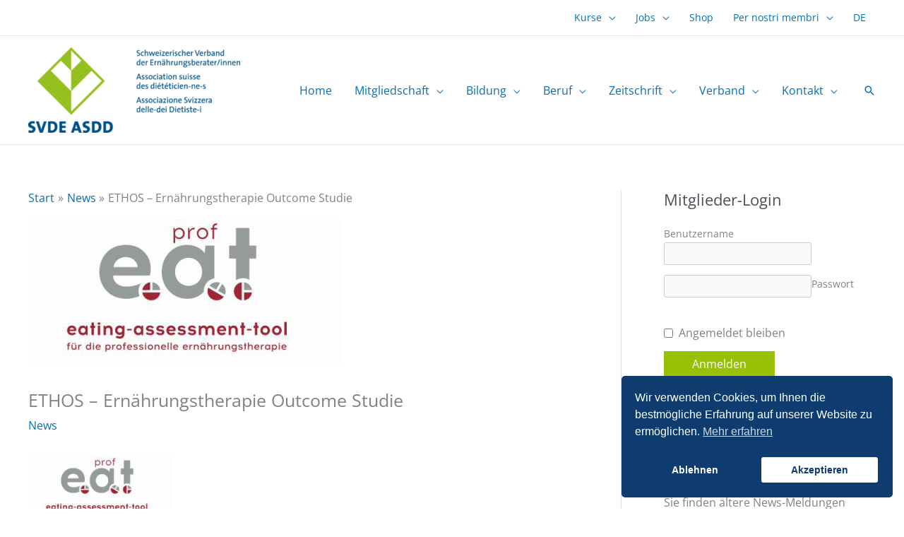

--- FILE ---
content_type: text/html; charset=UTF-8
request_url: https://svde-asdd.ch/ethos-ernaehrungstherapie-outcome-studie/
body_size: 33688
content:
<!DOCTYPE html>
<html lang="de-DE">
<head>
<meta charset="UTF-8">
<meta name="viewport" content="width=device-width, initial-scale=1">
	<link rel="profile" href="https://gmpg.org/xfn/11"> 
	<script id="nsc_bara_blocking_scripts_inline" data-pagespeed-no-defer data-cfasync nowprocket data-no-optimize="1" data-no-defer="1" type="text/javascript">window.nsc_bara_blocked_services = [{"serviceId":"googleAnalytics","serviceName":"Google Analytics","regExPattern":"google-analytics.com\/analytics.js|\/gtag\/js?id=G-[A-Za-z0-9]{5,}|\/gtag\/js?id=UA-[A-Z0-9]{5,}","regExPatternWithScript":"\/&lt;(?!script|iframeb)[^&lt;]*google-analytics.com\/analytics.js[^&gt;]*&gt;|&lt;(?!script|iframeb)[^&lt;]*\/gtag\/js?id=G-[A-Za-z0-9]{5,}[^&gt;]*&gt;|&lt;(?!script|iframeb)[^&lt;]*\/gtag\/js?id=UA-[A-Z0-9]{5,}[^&gt;]*&gt;\/"},{"serviceId":"googleGTAG","serviceName":"Google Gtag","regExPattern":"googletagmanager.com\/gtag\/js","regExPatternWithScript":"\/&lt;(?!script|iframeb)[^&lt;]*googletagmanager.com\/gtag\/js[^&gt;]*&gt;\/"},{"serviceId":"googleYoutube","serviceName":"YouTube","regExPattern":"youtube.com\/embed\/","regExPatternWithScript":"\/&lt;(?!script|iframeb)[^&lt;]*youtube.com\/embed\/[^&gt;]*&gt;\/"},{"serviceId":"googleMaps","serviceName":"Google Maps (legacy)","regExPattern":"maps.google.com|google.[w.]+\/maps\/|maps.googleapis.com","regExPatternWithScript":"\/&lt;(?!script|iframeb)[^&lt;]*maps.google.com[^&gt;]*&gt;|&lt;(?!script|iframeb)[^&lt;]*google.[w.]+\/maps\/[^&gt;]*&gt;|&lt;(?!script|iframeb)[^&lt;]*maps.googleapis.com[^&gt;]*&gt;\/"},{"serviceId":"gtm","serviceName":"Google Tag Manager","regExPattern":"www.googletagmanager.com\/gtm.js","regExPatternWithScript":"\/&lt;(?!script|iframeb)[^&lt;]*www.googletagmanager.com\/gtm.js[^&gt;]*&gt;\/"}];window.nsc_bara_wp_rest_api_url = "https://svde-asdd.ch/wp-json/";window.nsc_bara_block_placeholder_url = "https://svde-asdd.ch/wp-content/nsc-bara-beautiful-cookie-banner-addon-files/block-placeholder/block_xx.html";</script>
<script id="nsc_bara_blocking_scripts" data-pagespeed-no-defer data-cfasync nowprocket data-no-optimize="1" data-no-defer="1" type="text/javascript" src="https://svde-asdd.ch/wp-content/plugins/beautiful-and-responsive-cookie-consent-addon/public/js/nscBlockScripts.js?v=4.1.1&e=1"></script>
<title>ETHOS – Ernährungstherapie Outcome Studie</title>
<link rel="preload" href="https://svde-asdd.ch/wp-content/astra-local-fonts/open-sans/memSYaGs126MiZpBA-UvWbX2vVnXBbObj2OVZyOOSr4dVJWUgsjZ0B4gaVI.woff2" as="font" type="font/woff2" crossorigin><meta name="dlm-version" content="5.1.5">
<!-- The SEO Framework von Sybre Waaijer -->
<link rel="canonical" href="https://svde-asdd.ch/ethos-ernaehrungstherapie-outcome-studie/" />
<meta name="description" content="Einleitung Nicht Jeder, der &uuml;bergewichtig oder adip&ouml;s ist, nimmt Gruppenangebote in Anspruch. Viele w&uuml;nschen sich eine individuelle Beratung und Begleitung." />
<meta property="og:type" content="article" />
<meta property="og:locale" content="de_DE" />
<meta property="og:site_name" content="SVDE ASDD &#8211; Schweizerischer Verband der Ernährungsberater/-innen" />
<meta property="og:title" content="ETHOS – Ernährungstherapie Outcome Studie" />
<meta property="og:description" content="Einleitung Nicht Jeder, der &uuml;bergewichtig oder adip&ouml;s ist, nimmt Gruppenangebote in Anspruch. Viele w&uuml;nschen sich eine individuelle Beratung und Begleitung. Diese personalisierte Beratung wird sowohl&#8230;" />
<meta property="og:url" content="https://svde-asdd.ch/ethos-ernaehrungstherapie-outcome-studie/" />
<meta property="og:image" content="https://svde-asdd.ch/wp-content/uploads/2017/09/Logo-Profeat.png" />
<meta property="og:image:width" content="443" />
<meta property="og:image:height" content="208" />
<meta property="article:published_time" content="2017-09-08T07:41:04+00:00" />
<meta property="article:modified_time" content="2017-09-08T07:50:51+00:00" />
<meta name="twitter:card" content="summary_large_image" />
<meta name="twitter:title" content="ETHOS – Ernährungstherapie Outcome Studie" />
<meta name="twitter:description" content="Einleitung Nicht Jeder, der &uuml;bergewichtig oder adip&ouml;s ist, nimmt Gruppenangebote in Anspruch. Viele w&uuml;nschen sich eine individuelle Beratung und Begleitung. Diese personalisierte Beratung wird sowohl&#8230;" />
<meta name="twitter:image" content="https://svde-asdd.ch/wp-content/uploads/2017/09/Logo-Profeat.png" />
<script type="application/ld+json">{"@context":"https://schema.org","@graph":[{"@type":"WebSite","@id":"https://svde-asdd.ch/#/schema/WebSite","url":"https://svde-asdd.ch/","name":"SVDE ASDD &#8211; Schweizerischer Verband der Ernährungsberater/&#x2d;innen","inLanguage":"de","potentialAction":{"@type":"SearchAction","target":{"@type":"EntryPoint","urlTemplate":"https://svde-asdd.ch/Suche/{search_term_string}/"},"query-input":"required name=search_term_string"},"publisher":{"@type":"Organization","@id":"https://svde-asdd.ch/#/schema/Organization","name":"SVDE ASDD &#8211; Schweizerischer Verband der Ernährungsberater/&#x2d;innen","url":"https://svde-asdd.ch/","logo":{"@type":"ImageObject","url":"https://svde-asdd.ch/wp-content/uploads/2020/06/cropped-svde_asdd_logo.png","contentUrl":"https://svde-asdd.ch/wp-content/uploads/2020/06/cropped-svde_asdd_logo.png","width":500,"height":202,"contentSize":"32236"}}},{"@type":"WebPage","@id":"https://svde-asdd.ch/ethos-ernaehrungstherapie-outcome-studie/","url":"https://svde-asdd.ch/ethos-ernaehrungstherapie-outcome-studie/","name":"ETHOS – Ernährungstherapie Outcome Studie","description":"Einleitung Nicht Jeder, der &uuml;bergewichtig oder adip&ouml;s ist, nimmt Gruppenangebote in Anspruch. Viele w&uuml;nschen sich eine individuelle Beratung und Begleitung.","inLanguage":"de","isPartOf":{"@id":"https://svde-asdd.ch/#/schema/WebSite"},"breadcrumb":{"@type":"BreadcrumbList","@id":"https://svde-asdd.ch/#/schema/BreadcrumbList","itemListElement":[{"@type":"ListItem","position":1,"item":"https://svde-asdd.ch/","name":"SVDE ASDD &#8211; Schweizerischer Verband der Ernährungsberater/&#x2d;innen"},{"@type":"ListItem","position":2,"item":"https://svde-asdd.ch/kategorie/news/","name":"Kategorie: News"},{"@type":"ListItem","position":3,"name":"ETHOS – Ernährungstherapie Outcome Studie"}]},"potentialAction":{"@type":"ReadAction","target":"https://svde-asdd.ch/ethos-ernaehrungstherapie-outcome-studie/"},"datePublished":"2017-09-08T07:41:04+00:00","dateModified":"2017-09-08T07:50:51+00:00","author":{"@type":"Person","@id":"https://svde-asdd.ch/#/schema/Person/8516c91565a1ff0fcc77e0d88fda2d2e","name":"Lenny"}}]}</script>
<!-- / The SEO Framework von Sybre Waaijer | 4.37ms meta | 0.56ms boot -->

<link rel="alternate" type="application/rss+xml" title="SVDE ASDD - Schweizerischer Verband der Ernährungsberater/-innen &raquo; Feed" href="https://svde-asdd.ch/feed/" />
<link rel="alternate" type="application/rss+xml" title="SVDE ASDD - Schweizerischer Verband der Ernährungsberater/-innen &raquo; Kommentar-Feed" href="https://svde-asdd.ch/comments/feed/" />
<link rel="alternate" title="oEmbed (JSON)" type="application/json+oembed" href="https://svde-asdd.ch/wp-json/oembed/1.0/embed?url=https%3A%2F%2Fsvde-asdd.ch%2Fethos-ernaehrungstherapie-outcome-studie%2F" />
<link rel="alternate" title="oEmbed (XML)" type="text/xml+oembed" href="https://svde-asdd.ch/wp-json/oembed/1.0/embed?url=https%3A%2F%2Fsvde-asdd.ch%2Fethos-ernaehrungstherapie-outcome-studie%2F&#038;format=xml" />
<style id='wp-img-auto-sizes-contain-inline-css'>
img:is([sizes=auto i],[sizes^="auto," i]){contain-intrinsic-size:3000px 1500px}
/*# sourceURL=wp-img-auto-sizes-contain-inline-css */
</style>
<link rel='stylesheet' id='astra-bb-builder-css' href='https://svde-asdd.ch/wp-content/themes/astra/assets/css/minified/compatibility/page-builder/bb-plugin.min.css?ver=4.12.1' media='all' />
<link rel='stylesheet' id='astra-theme-css-css' href='https://svde-asdd.ch/wp-content/themes/astra/assets/css/minified/frontend.min.css?ver=4.12.1' media='all' />
<style id='astra-theme-css-inline-css'>
.ast-no-sidebar .entry-content .alignfull {margin-left: calc( -50vw + 50%);margin-right: calc( -50vw + 50%);max-width: 100vw;width: 100vw;}.ast-no-sidebar .entry-content .alignwide {margin-left: calc(-41vw + 50%);margin-right: calc(-41vw + 50%);max-width: unset;width: unset;}.ast-no-sidebar .entry-content .alignfull .alignfull,.ast-no-sidebar .entry-content .alignfull .alignwide,.ast-no-sidebar .entry-content .alignwide .alignfull,.ast-no-sidebar .entry-content .alignwide .alignwide,.ast-no-sidebar .entry-content .wp-block-column .alignfull,.ast-no-sidebar .entry-content .wp-block-column .alignwide{width: 100%;margin-left: auto;margin-right: auto;}.wp-block-gallery,.blocks-gallery-grid {margin: 0;}.wp-block-separator {max-width: 100px;}.wp-block-separator.is-style-wide,.wp-block-separator.is-style-dots {max-width: none;}.entry-content .has-2-columns .wp-block-column:first-child {padding-right: 10px;}.entry-content .has-2-columns .wp-block-column:last-child {padding-left: 10px;}@media (max-width: 782px) {.entry-content .wp-block-columns .wp-block-column {flex-basis: 100%;}.entry-content .has-2-columns .wp-block-column:first-child {padding-right: 0;}.entry-content .has-2-columns .wp-block-column:last-child {padding-left: 0;}}body .entry-content .wp-block-latest-posts {margin-left: 0;}body .entry-content .wp-block-latest-posts li {list-style: none;}.ast-no-sidebar .ast-container .entry-content .wp-block-latest-posts {margin-left: 0;}.ast-header-break-point .entry-content .alignwide {margin-left: auto;margin-right: auto;}.entry-content .blocks-gallery-item img {margin-bottom: auto;}.wp-block-pullquote {border-top: 4px solid #555d66;border-bottom: 4px solid #555d66;color: #40464d;}:root{--ast-post-nav-space:0;--ast-container-default-xlg-padding:6.67em;--ast-container-default-lg-padding:5.67em;--ast-container-default-slg-padding:4.34em;--ast-container-default-md-padding:3.34em;--ast-container-default-sm-padding:6.67em;--ast-container-default-xs-padding:2.4em;--ast-container-default-xxs-padding:1.4em;--ast-code-block-background:#EEEEEE;--ast-comment-inputs-background:#FAFAFA;--ast-normal-container-width:1200px;--ast-narrow-container-width:750px;--ast-blog-title-font-weight:normal;--ast-blog-meta-weight:inherit;--ast-global-color-primary:var(--ast-global-color-5);--ast-global-color-secondary:var(--ast-global-color-4);--ast-global-color-alternate-background:var(--ast-global-color-7);--ast-global-color-subtle-background:var(--ast-global-color-6);--ast-bg-style-guide:var( --ast-global-color-secondary,--ast-global-color-5 );--ast-shadow-style-guide:0px 0px 4px 0 #00000057;--ast-global-dark-bg-style:#fff;--ast-global-dark-lfs:#fbfbfb;--ast-widget-bg-color:#fafafa;--ast-wc-container-head-bg-color:#fbfbfb;--ast-title-layout-bg:#eeeeee;--ast-search-border-color:#e7e7e7;--ast-lifter-hover-bg:#e6e6e6;--ast-gallery-block-color:#000;--srfm-color-input-label:var(--ast-global-color-2);}html{font-size:100%;}a,.page-title{color:#0171b7;}a:hover,a:focus{color:var(--ast-global-color-1);}body,button,input,select,textarea,.ast-button,.ast-custom-button{font-family:'Open Sans',sans-serif;font-weight:400;font-size:16px;font-size:1rem;line-height:var(--ast-body-line-height,1.5em);}blockquote{color:var(--ast-global-color-3);}h1,h2,h3,h4,h5,h6,.entry-content :where(h1,h2,h3,h4,h5,h6),.site-title,.site-title a{font-family:'Open Sans',sans-serif;font-weight:400;}.ast-site-identity .site-title a{color:var(--ast-global-color-2);}.site-title{font-size:35px;font-size:2.1875rem;display:none;}header .custom-logo-link img{max-width:300px;width:300px;}.astra-logo-svg{width:300px;}.site-header .site-description{font-size:15px;font-size:0.9375rem;display:none;}.entry-title{font-size:25px;font-size:1.5625rem;}.archive .ast-article-post .ast-article-inner,.blog .ast-article-post .ast-article-inner,.archive .ast-article-post .ast-article-inner:hover,.blog .ast-article-post .ast-article-inner:hover{overflow:hidden;}h1,.entry-content :where(h1){font-size:32px;font-size:2rem;font-family:'Open Sans',sans-serif;line-height:1.4em;}h2,.entry-content :where(h2){font-size:28px;font-size:1.75rem;font-family:'Open Sans',sans-serif;line-height:1.3em;}h3,.entry-content :where(h3){font-size:26px;font-size:1.625rem;font-family:'Open Sans',sans-serif;line-height:1.3em;}h4,.entry-content :where(h4){font-size:24px;font-size:1.5rem;line-height:1.2em;font-family:'Open Sans',sans-serif;}h5,.entry-content :where(h5){font-size:20px;font-size:1.25rem;line-height:1.2em;font-family:'Open Sans',sans-serif;}h6,.entry-content :where(h6){font-size:16px;font-size:1rem;line-height:1.25em;font-family:'Open Sans',sans-serif;}::selection{background-color:#98c105;color:#000000;}body,h1,h2,h3,h4,h5,h6,.entry-title a,.entry-content :where(h1,h2,h3,h4,h5,h6){color:var(--ast-global-color-3);}.tagcloud a:hover,.tagcloud a:focus,.tagcloud a.current-item{color:#ffffff;border-color:#0171b7;background-color:#0171b7;}input:focus,input[type="text"]:focus,input[type="email"]:focus,input[type="url"]:focus,input[type="password"]:focus,input[type="reset"]:focus,input[type="search"]:focus,textarea:focus{border-color:#0171b7;}input[type="radio"]:checked,input[type=reset],input[type="checkbox"]:checked,input[type="checkbox"]:hover:checked,input[type="checkbox"]:focus:checked,input[type=range]::-webkit-slider-thumb{border-color:#0171b7;background-color:#0171b7;box-shadow:none;}.site-footer a:hover + .post-count,.site-footer a:focus + .post-count{background:#0171b7;border-color:#0171b7;}.single .nav-links .nav-previous,.single .nav-links .nav-next{color:#0171b7;}.entry-meta,.entry-meta *{line-height:1.45;color:#0171b7;}.entry-meta a:not(.ast-button):hover,.entry-meta a:not(.ast-button):hover *,.entry-meta a:not(.ast-button):focus,.entry-meta a:not(.ast-button):focus *,.page-links > .page-link,.page-links .page-link:hover,.post-navigation a:hover{color:var(--ast-global-color-1);}#cat option,.secondary .calendar_wrap thead a,.secondary .calendar_wrap thead a:visited{color:#0171b7;}.secondary .calendar_wrap #today,.ast-progress-val span{background:#0171b7;}.secondary a:hover + .post-count,.secondary a:focus + .post-count{background:#0171b7;border-color:#0171b7;}.calendar_wrap #today > a{color:#ffffff;}.page-links .page-link,.single .post-navigation a{color:#0171b7;}.ast-search-menu-icon .search-form button.search-submit{padding:0 4px;}.ast-search-menu-icon form.search-form{padding-right:0;}.ast-search-menu-icon.slide-search input.search-field{width:0;}.ast-header-search .ast-search-menu-icon.ast-dropdown-active .search-form,.ast-header-search .ast-search-menu-icon.ast-dropdown-active .search-field:focus{transition:all 0.2s;}.search-form input.search-field:focus{outline:none;}.widget-title,.widget .wp-block-heading{font-size:22px;font-size:1.375rem;color:var(--ast-global-color-3);}.single .ast-author-details .author-title{color:var(--ast-global-color-1);}#secondary,#secondary button,#secondary input,#secondary select,#secondary textarea{font-size:16px;font-size:1rem;}.ast-search-menu-icon.slide-search a:focus-visible:focus-visible,.astra-search-icon:focus-visible,#close:focus-visible,a:focus-visible,.ast-menu-toggle:focus-visible,.site .skip-link:focus-visible,.wp-block-loginout input:focus-visible,.wp-block-search.wp-block-search__button-inside .wp-block-search__inside-wrapper,.ast-header-navigation-arrow:focus-visible,.ast-orders-table__row .ast-orders-table__cell:focus-visible,a#ast-apply-coupon:focus-visible,#ast-apply-coupon:focus-visible,#close:focus-visible,.button.search-submit:focus-visible,#search_submit:focus,.normal-search:focus-visible,.ast-header-account-wrap:focus-visible,.astra-cart-drawer-close:focus,.ast-single-variation:focus,.ast-button:focus,.ast-builder-button-wrap:has(.ast-custom-button-link:focus),.ast-builder-button-wrap .ast-custom-button-link:focus{outline-style:dotted;outline-color:inherit;outline-width:thin;}input:focus,input[type="text"]:focus,input[type="email"]:focus,input[type="url"]:focus,input[type="password"]:focus,input[type="reset"]:focus,input[type="search"]:focus,input[type="number"]:focus,textarea:focus,.wp-block-search__input:focus,[data-section="section-header-mobile-trigger"] .ast-button-wrap .ast-mobile-menu-trigger-minimal:focus,.ast-mobile-popup-drawer.active .menu-toggle-close:focus,#ast-scroll-top:focus,#coupon_code:focus,#ast-coupon-code:focus{border-style:dotted;border-color:inherit;border-width:thin;}input{outline:none;}.ast-logo-title-inline .site-logo-img{padding-right:1em;}.site-logo-img img{ transition:all 0.2s linear;}body .ast-oembed-container *{position:absolute;top:0;width:100%;height:100%;left:0;}body .wp-block-embed-pocket-casts .ast-oembed-container *{position:unset;}.ast-single-post-featured-section + article {margin-top: 2em;}.site-content .ast-single-post-featured-section img {width: 100%;overflow: hidden;object-fit: cover;}.site > .ast-single-related-posts-container {margin-top: 0;}@media (min-width: 922px) {.ast-desktop .ast-container--narrow {max-width: var(--ast-narrow-container-width);margin: 0 auto;}}#secondary {margin: 4em 0 2.5em;word-break: break-word;line-height: 2;}#secondary li {margin-bottom: 0.25em;}#secondary li:last-child {margin-bottom: 0;}@media (max-width: 768px) {.js_active .ast-plain-container.ast-single-post #secondary {margin-top: 1.5em;}}.ast-separate-container.ast-two-container #secondary .widget {background-color: #fff;padding: 2em;margin-bottom: 2em;}@media (min-width: 993px) {.ast-left-sidebar #secondary {padding-right: 60px;}.ast-right-sidebar #secondary {padding-left: 60px;}}@media (max-width: 993px) {.ast-right-sidebar #secondary {padding-left: 30px;}.ast-left-sidebar #secondary {padding-right: 30px;}}@media (max-width:921.9px){#ast-desktop-header{display:none;}}@media (min-width:922px){#ast-mobile-header{display:none;}}@media( max-width: 420px ) {.single .nav-links .nav-previous,.single .nav-links .nav-next {width: 100%;text-align: center;}}.wp-block-buttons.aligncenter{justify-content:center;}@media (max-width:782px){.entry-content .wp-block-columns .wp-block-column{margin-left:0px;}}.wp-block-image.aligncenter{margin-left:auto;margin-right:auto;}.wp-block-table.aligncenter{margin-left:auto;margin-right:auto;}.wp-block-buttons .wp-block-button.is-style-outline .wp-block-button__link.wp-element-button,.ast-outline-button,.wp-block-uagb-buttons-child .uagb-buttons-repeater.ast-outline-button{border-top-width:2px;border-right-width:2px;border-bottom-width:2px;border-left-width:2px;font-family:inherit;font-weight:inherit;line-height:1em;}.wp-block-button.is-style-outline .wp-block-button__link:hover,.wp-block-buttons .wp-block-button.is-style-outline .wp-block-button__link:focus,.wp-block-buttons .wp-block-button.is-style-outline > .wp-block-button__link:not(.has-text-color):hover,.wp-block-buttons .wp-block-button.wp-block-button__link.is-style-outline:not(.has-text-color):hover,.ast-outline-button:hover,.ast-outline-button:focus,.wp-block-uagb-buttons-child .uagb-buttons-repeater.ast-outline-button:hover,.wp-block-uagb-buttons-child .uagb-buttons-repeater.ast-outline-button:focus{background-color:#769601;}.wp-block-button .wp-block-button__link.wp-element-button.is-style-outline:not(.has-background),.wp-block-button.is-style-outline>.wp-block-button__link.wp-element-button:not(.has-background),.ast-outline-button{background-color:transparent;}.entry-content[data-ast-blocks-layout] > figure{margin-bottom:1em;}@media (max-width:921px){.ast-left-sidebar #content > .ast-container{display:flex;flex-direction:column-reverse;width:100%;}.ast-separate-container .ast-article-post,.ast-separate-container .ast-article-single{padding:1.5em 2.14em;}.ast-author-box img.avatar{margin:20px 0 0 0;}}@media (max-width:921px){#secondary.secondary{padding-top:0;}.ast-separate-container.ast-right-sidebar #secondary{padding-left:1em;padding-right:1em;}.ast-separate-container.ast-two-container #secondary{padding-left:0;padding-right:0;}.ast-page-builder-template .entry-header #secondary,.ast-page-builder-template #secondary{margin-top:1.5em;}}@media (max-width:921px){.ast-right-sidebar #primary{padding-right:0;}.ast-page-builder-template.ast-left-sidebar #secondary,.ast-page-builder-template.ast-right-sidebar #secondary{padding-right:20px;padding-left:20px;}.ast-right-sidebar #secondary,.ast-left-sidebar #primary{padding-left:0;}.ast-left-sidebar #secondary{padding-right:0;}}@media (min-width:922px){.ast-separate-container.ast-right-sidebar #primary,.ast-separate-container.ast-left-sidebar #primary{border:0;}.search-no-results.ast-separate-container #primary{margin-bottom:4em;}}@media (min-width:922px){.ast-right-sidebar #primary{border-right:1px solid var(--ast-border-color);}.ast-left-sidebar #primary{border-left:1px solid var(--ast-border-color);}.ast-right-sidebar #secondary{border-left:1px solid var(--ast-border-color);margin-left:-1px;}.ast-left-sidebar #secondary{border-right:1px solid var(--ast-border-color);margin-right:-1px;}.ast-separate-container.ast-two-container.ast-right-sidebar #secondary{padding-left:30px;padding-right:0;}.ast-separate-container.ast-two-container.ast-left-sidebar #secondary{padding-right:30px;padding-left:0;}.ast-separate-container.ast-right-sidebar #secondary,.ast-separate-container.ast-left-sidebar #secondary{border:0;margin-left:auto;margin-right:auto;}.ast-separate-container.ast-two-container #secondary .widget:last-child{margin-bottom:0;}}.wp-block-button .wp-block-button__link{color:#ffffff;}.wp-block-button .wp-block-button__link:hover,.wp-block-button .wp-block-button__link:focus{color:#ffffff;background-color:#769601;border-color:#769601;}.wp-block-button .wp-block-button__link{border-top-width:0;border-right-width:0;border-left-width:0;border-bottom-width:0;border-color:#98c105;background-color:#98c105;color:#ffffff;font-family:inherit;font-weight:inherit;line-height:1em;padding-top:10px;padding-right:40px;padding-bottom:10px;padding-left:40px;}.menu-toggle,button,.ast-button,.ast-custom-button,.button,input#submit,input[type="button"],input[type="submit"],input[type="reset"]{border-style:solid;border-top-width:0;border-right-width:0;border-left-width:0;border-bottom-width:0;color:#ffffff;border-color:#98c105;background-color:#98c105;padding-top:10px;padding-right:40px;padding-bottom:10px;padding-left:40px;font-family:inherit;font-weight:inherit;line-height:1em;}button:focus,.menu-toggle:hover,button:hover,.ast-button:hover,.ast-custom-button:hover .button:hover,.ast-custom-button:hover ,input[type=reset]:hover,input[type=reset]:focus,input#submit:hover,input#submit:focus,input[type="button"]:hover,input[type="button"]:focus,input[type="submit"]:hover,input[type="submit"]:focus{color:#ffffff;background-color:#769601;border-color:#769601;}@media (max-width:921px){.ast-mobile-header-stack .main-header-bar .ast-search-menu-icon{display:inline-block;}.ast-header-break-point.ast-header-custom-item-outside .ast-mobile-header-stack .main-header-bar .ast-search-icon{margin:0;}.ast-comment-avatar-wrap img{max-width:2.5em;}.ast-comment-meta{padding:0 1.8888em 1.3333em;}.ast-separate-container .ast-comment-list li.depth-1{padding:1.5em 2.14em;}.ast-separate-container .comment-respond{padding:2em 2.14em;}}@media (min-width:544px){.ast-container{max-width:100%;}}@media (max-width:544px){.ast-separate-container .ast-article-post,.ast-separate-container .ast-article-single,.ast-separate-container .comments-title,.ast-separate-container .ast-archive-description{padding:1.5em 1em;}.ast-separate-container #content .ast-container{padding-left:0.54em;padding-right:0.54em;}.ast-separate-container .ast-comment-list .bypostauthor{padding:.5em;}.ast-search-menu-icon.ast-dropdown-active .search-field{width:170px;}.ast-separate-container #secondary{padding-top:0;}.ast-separate-container.ast-two-container #secondary .widget{margin-bottom:1.5em;padding-left:1em;padding-right:1em;}} #ast-mobile-header .ast-site-header-cart-li a{pointer-events:none;}.ast-no-sidebar.ast-separate-container .entry-content .alignfull {margin-left: -6.67em;margin-right: -6.67em;width: auto;}@media (max-width: 1200px) {.ast-no-sidebar.ast-separate-container .entry-content .alignfull {margin-left: -2.4em;margin-right: -2.4em;}}@media (max-width: 768px) {.ast-no-sidebar.ast-separate-container .entry-content .alignfull {margin-left: -2.14em;margin-right: -2.14em;}}@media (max-width: 544px) {.ast-no-sidebar.ast-separate-container .entry-content .alignfull {margin-left: -1em;margin-right: -1em;}}.ast-no-sidebar.ast-separate-container .entry-content .alignwide {margin-left: -20px;margin-right: -20px;}.ast-no-sidebar.ast-separate-container .entry-content .wp-block-column .alignfull,.ast-no-sidebar.ast-separate-container .entry-content .wp-block-column .alignwide {margin-left: auto;margin-right: auto;width: 100%;}@media (max-width:921px){.widget-title{font-size:20px;font-size:1.4285714285714rem;}body,button,input,select,textarea,.ast-button,.ast-custom-button{font-size:14px;font-size:0.875rem;}#secondary,#secondary button,#secondary input,#secondary select,#secondary textarea{font-size:14px;font-size:0.875rem;}.site-title{display:none;}.site-header .site-description{display:none;}h1,.entry-content :where(h1){font-size:30px;}h2,.entry-content :where(h2){font-size:25px;}h3,.entry-content :where(h3){font-size:20px;}}@media (max-width:544px){.widget-title{font-size:20px;font-size:1.4285714285714rem;}body,button,input,select,textarea,.ast-button,.ast-custom-button{font-size:14px;font-size:0.875rem;}#secondary,#secondary button,#secondary input,#secondary select,#secondary textarea{font-size:14px;font-size:0.875rem;}.site-title{display:none;}.site-header .site-description{display:none;}h1,.entry-content :where(h1){font-size:30px;}h2,.entry-content :where(h2){font-size:25px;}h3,.entry-content :where(h3){font-size:20px;}header .custom-logo-link img,.ast-header-break-point .site-branding img,.ast-header-break-point .custom-logo-link img{max-width:142px;width:142px;}.astra-logo-svg{width:142px;}.ast-header-break-point .site-logo-img .custom-mobile-logo-link img{max-width:142px;}}@media (max-width:544px){html{font-size:100%;}}@media (min-width:922px){.ast-container{max-width:1240px;}}@font-face {font-family: "Astra";src: url(https://svde-asdd.ch/wp-content/themes/astra/assets/fonts/astra.woff) format("woff"),url(https://svde-asdd.ch/wp-content/themes/astra/assets/fonts/astra.ttf) format("truetype"),url(https://svde-asdd.ch/wp-content/themes/astra/assets/fonts/astra.svg#astra) format("svg");font-weight: normal;font-style: normal;font-display: fallback;}@media (min-width:922px){.main-header-menu .sub-menu .menu-item.ast-left-align-sub-menu:hover > .sub-menu,.main-header-menu .sub-menu .menu-item.ast-left-align-sub-menu.focus > .sub-menu{margin-left:-0px;}}.site .comments-area{padding-bottom:3em;}.footer-widget-area[data-section^="section-fb-html-"] .ast-builder-html-element{text-align:center;}.astra-icon-down_arrow::after {content: "\e900";font-family: Astra;}.astra-icon-close::after {content: "\e5cd";font-family: Astra;}.astra-icon-drag_handle::after {content: "\e25d";font-family: Astra;}.astra-icon-format_align_justify::after {content: "\e235";font-family: Astra;}.astra-icon-menu::after {content: "\e5d2";font-family: Astra;}.astra-icon-reorder::after {content: "\e8fe";font-family: Astra;}.astra-icon-search::after {content: "\e8b6";font-family: Astra;}.astra-icon-zoom_in::after {content: "\e56b";font-family: Astra;}.astra-icon-check-circle::after {content: "\e901";font-family: Astra;}.astra-icon-shopping-cart::after {content: "\f07a";font-family: Astra;}.astra-icon-shopping-bag::after {content: "\f290";font-family: Astra;}.astra-icon-shopping-basket::after {content: "\f291";font-family: Astra;}.astra-icon-circle-o::after {content: "\e903";font-family: Astra;}.astra-icon-certificate::after {content: "\e902";font-family: Astra;}blockquote {padding: 1.2em;}.ast-header-break-point .ast-mobile-header-wrap .ast-above-header-wrap .main-header-bar-navigation .inline-on-mobile .menu-item .menu-link,.ast-header-break-point .ast-mobile-header-wrap .ast-main-header-wrap .main-header-bar-navigation .inline-on-mobile .menu-item .menu-link,.ast-header-break-point .ast-mobile-header-wrap .ast-below-header-wrap .main-header-bar-navigation .inline-on-mobile .menu-item .menu-link {border: none;}.ast-header-break-point .ast-mobile-header-wrap .ast-above-header-wrap .main-header-bar-navigation .inline-on-mobile .menu-item-has-children > .ast-menu-toggle::before,.ast-header-break-point .ast-mobile-header-wrap .ast-main-header-wrap .main-header-bar-navigation .inline-on-mobile .menu-item-has-children > .ast-menu-toggle::before,.ast-header-break-point .ast-mobile-header-wrap .ast-below-header-wrap .main-header-bar-navigation .inline-on-mobile .menu-item-has-children > .ast-menu-toggle::before {font-size: .6rem;}.ast-header-break-point .ast-mobile-header-wrap .ast-flex.inline-on-mobile {flex-wrap: unset;}.ast-header-break-point .ast-mobile-header-wrap .ast-flex.inline-on-mobile .menu-item.ast-submenu-expanded > .sub-menu .menu-link {padding: .1em 1em;}.ast-header-break-point .ast-mobile-header-wrap .ast-flex.inline-on-mobile .menu-item.ast-submenu-expanded > .sub-menu > .menu-item .ast-menu-toggle::before {transform: rotate(-90deg);}.ast-header-break-point .ast-mobile-header-wrap .ast-flex.inline-on-mobile .menu-item.ast-submenu-expanded > .sub-menu > .menu-item.ast-submenu-expanded .ast-menu-toggle::before {transform: rotate(-270deg);}.ast-header-break-point .ast-mobile-header-wrap .ast-flex.inline-on-mobile .menu-item > .sub-menu > .menu-item .menu-link:before {content: none;}.ast-header-break-point .ast-mobile-header-wrap .ast-flex.inline-on-mobile {flex-wrap: unset;}.ast-header-break-point .ast-mobile-header-wrap .ast-flex.inline-on-mobile .menu-item.ast-submenu-expanded > .sub-menu .menu-link {padding: .1em 1em;}.ast-header-break-point .ast-mobile-header-wrap .ast-flex.inline-on-mobile .menu-item.ast-submenu-expanded > .sub-menu > .menu-item .ast-menu-toggle::before {transform: rotate(-90deg);}.ast-header-break-point .ast-mobile-header-wrap .ast-flex.inline-on-mobile .menu-item.ast-submenu-expanded > .sub-menu > .menu-item.ast-submenu-expanded .ast-menu-toggle::before {transform: rotate(-270deg);}.ast-header-break-point .ast-mobile-header-wrap .ast-flex.inline-on-mobile .menu-item > .sub-menu > .menu-item .menu-link:before {content: none;}.ast-header-break-point .inline-on-mobile .sub-menu {width: 150px;}.ast-header-break-point .ast-mobile-header-wrap .ast-flex.inline-on-mobile .menu-item.menu-item-has-children {margin-right: 10px;}.ast-header-break-point .ast-mobile-header-wrap .ast-flex.inline-on-mobile .menu-item.ast-submenu-expanded > .sub-menu {display: block;position: absolute;right: auto;left: 0;}.ast-header-break-point .ast-mobile-header-wrap .ast-flex.inline-on-mobile .menu-item.ast-submenu-expanded > .sub-menu .menu-item .ast-menu-toggle {padding: 0;right: 1em;}.ast-header-break-point .ast-mobile-header-wrap .ast-flex.inline-on-mobile .menu-item.ast-submenu-expanded > .sub-menu > .menu-item > .sub-menu {left: 100%;right: auto;}.ast-header-break-point .ast-mobile-header-wrap .ast-flex.inline-on-mobile .ast-menu-toggle {right: -15px;}.ast-header-break-point .ast-mobile-header-wrap .ast-flex.inline-on-mobile .menu-item.menu-item-has-children {margin-right: 10px;}.ast-header-break-point .ast-mobile-header-wrap .ast-flex.inline-on-mobile .menu-item.ast-submenu-expanded > .sub-menu {display: block;position: absolute;right: auto;left: 0;}.ast-header-break-point .ast-mobile-header-wrap .ast-flex.inline-on-mobile .menu-item.ast-submenu-expanded > .sub-menu > .menu-item > .sub-menu {left: 100%;right: auto;}.ast-header-break-point .ast-mobile-header-wrap .ast-flex.inline-on-mobile .ast-menu-toggle {right: -15px;}:root .has-ast-global-color-0-color{color:var(--ast-global-color-0);}:root .has-ast-global-color-0-background-color{background-color:var(--ast-global-color-0);}:root .wp-block-button .has-ast-global-color-0-color{color:var(--ast-global-color-0);}:root .wp-block-button .has-ast-global-color-0-background-color{background-color:var(--ast-global-color-0);}:root .has-ast-global-color-1-color{color:var(--ast-global-color-1);}:root .has-ast-global-color-1-background-color{background-color:var(--ast-global-color-1);}:root .wp-block-button .has-ast-global-color-1-color{color:var(--ast-global-color-1);}:root .wp-block-button .has-ast-global-color-1-background-color{background-color:var(--ast-global-color-1);}:root .has-ast-global-color-2-color{color:var(--ast-global-color-2);}:root .has-ast-global-color-2-background-color{background-color:var(--ast-global-color-2);}:root .wp-block-button .has-ast-global-color-2-color{color:var(--ast-global-color-2);}:root .wp-block-button .has-ast-global-color-2-background-color{background-color:var(--ast-global-color-2);}:root .has-ast-global-color-3-color{color:var(--ast-global-color-3);}:root .has-ast-global-color-3-background-color{background-color:var(--ast-global-color-3);}:root .wp-block-button .has-ast-global-color-3-color{color:var(--ast-global-color-3);}:root .wp-block-button .has-ast-global-color-3-background-color{background-color:var(--ast-global-color-3);}:root .has-ast-global-color-4-color{color:var(--ast-global-color-4);}:root .has-ast-global-color-4-background-color{background-color:var(--ast-global-color-4);}:root .wp-block-button .has-ast-global-color-4-color{color:var(--ast-global-color-4);}:root .wp-block-button .has-ast-global-color-4-background-color{background-color:var(--ast-global-color-4);}:root .has-ast-global-color-5-color{color:var(--ast-global-color-5);}:root .has-ast-global-color-5-background-color{background-color:var(--ast-global-color-5);}:root .wp-block-button .has-ast-global-color-5-color{color:var(--ast-global-color-5);}:root .wp-block-button .has-ast-global-color-5-background-color{background-color:var(--ast-global-color-5);}:root .has-ast-global-color-6-color{color:var(--ast-global-color-6);}:root .has-ast-global-color-6-background-color{background-color:var(--ast-global-color-6);}:root .wp-block-button .has-ast-global-color-6-color{color:var(--ast-global-color-6);}:root .wp-block-button .has-ast-global-color-6-background-color{background-color:var(--ast-global-color-6);}:root .has-ast-global-color-7-color{color:var(--ast-global-color-7);}:root .has-ast-global-color-7-background-color{background-color:var(--ast-global-color-7);}:root .wp-block-button .has-ast-global-color-7-color{color:var(--ast-global-color-7);}:root .wp-block-button .has-ast-global-color-7-background-color{background-color:var(--ast-global-color-7);}:root .has-ast-global-color-8-color{color:var(--ast-global-color-8);}:root .has-ast-global-color-8-background-color{background-color:var(--ast-global-color-8);}:root .wp-block-button .has-ast-global-color-8-color{color:var(--ast-global-color-8);}:root .wp-block-button .has-ast-global-color-8-background-color{background-color:var(--ast-global-color-8);}:root{--ast-global-color-0:#0170B9;--ast-global-color-1:#3a3a3a;--ast-global-color-2:#3a3a3a;--ast-global-color-3:#4B4F58;--ast-global-color-4:#F5F5F5;--ast-global-color-5:#FFFFFF;--ast-global-color-6:#E5E5E5;--ast-global-color-7:#424242;--ast-global-color-8:#000000;}:root {--ast-border-color : #dddddd;}.ast-single-entry-banner {-js-display: flex;display: flex;flex-direction: column;justify-content: center;text-align: center;position: relative;background: var(--ast-title-layout-bg);}.ast-single-entry-banner[data-banner-layout="layout-1"] {max-width: 1200px;background: inherit;padding: 20px 0;}.ast-single-entry-banner[data-banner-width-type="custom"] {margin: 0 auto;width: 100%;}.ast-single-entry-banner + .site-content .entry-header {margin-bottom: 0;}.site .ast-author-avatar {--ast-author-avatar-size: ;}a.ast-underline-text {text-decoration: underline;}.ast-container > .ast-terms-link {position: relative;display: block;}a.ast-button.ast-badge-tax {padding: 4px 8px;border-radius: 3px;font-size: inherit;}header.entry-header{text-align:left;}header.entry-header > *:not(:last-child){margin-bottom:10px;}@media (max-width:921px){header.entry-header{text-align:left;}}@media (max-width:544px){header.entry-header{text-align:left;}}.ast-archive-entry-banner {-js-display: flex;display: flex;flex-direction: column;justify-content: center;text-align: center;position: relative;background: var(--ast-title-layout-bg);}.ast-archive-entry-banner[data-banner-width-type="custom"] {margin: 0 auto;width: 100%;}.ast-archive-entry-banner[data-banner-layout="layout-1"] {background: inherit;padding: 20px 0;text-align: left;}body.archive .ast-archive-description{max-width:1200px;width:100%;text-align:left;padding-top:3em;padding-right:3em;padding-bottom:3em;padding-left:3em;}body.archive .ast-archive-description .ast-archive-title,body.archive .ast-archive-description .ast-archive-title *{font-size:40px;font-size:2.5rem;text-transform:capitalize;}body.archive .ast-archive-description > *:not(:last-child){margin-bottom:10px;}@media (max-width:921px){body.archive .ast-archive-description{text-align:left;}}@media (max-width:544px){body.archive .ast-archive-description{text-align:left;}}.ast-breadcrumbs .trail-browse,.ast-breadcrumbs .trail-items,.ast-breadcrumbs .trail-items li{display:inline-block;margin:0;padding:0;border:none;background:inherit;text-indent:0;text-decoration:none;}.ast-breadcrumbs .trail-browse{font-size:inherit;font-style:inherit;font-weight:inherit;color:inherit;}.ast-breadcrumbs .trail-items{list-style:none;}.trail-items li::after{padding:0 0.3em;content:"\00bb";}.trail-items li:last-of-type::after{display:none;}.trail-items li::after{content:"\00bb";}.ast-breadcrumbs-wrapper #ast-breadcrumbs-yoast,.ast-breadcrumbs-wrapper .breadcrumbs,.ast-breadcrumbs-wrapper .rank-math-breadcrumb,.ast-breadcrumbs-inner nav{padding-bottom:20px;}.ast-default-menu-enable.ast-main-header-nav-open.ast-header-break-point .main-header-bar.ast-header-breadcrumb,.ast-main-header-nav-open .main-header-bar.ast-header-breadcrumb{padding-top:1em;padding-bottom:1em;}.ast-header-break-point .main-header-bar.ast-header-breadcrumb{border-bottom-width:1px;border-bottom-color:#eaeaea;border-bottom-style:solid;}.ast-breadcrumbs-wrapper{line-height:1.4;}.ast-breadcrumbs-wrapper .rank-math-breadcrumb p{margin-bottom:0px;}.ast-breadcrumbs-wrapper{display:block;width:100%;}h1,h2,h3,h4,h5,h6,.entry-content :where(h1,h2,h3,h4,h5,h6){color:var(--ast-global-color-2);}@media (max-width:921px){.ast-builder-grid-row-container.ast-builder-grid-row-tablet-3-firstrow .ast-builder-grid-row > *:first-child,.ast-builder-grid-row-container.ast-builder-grid-row-tablet-3-lastrow .ast-builder-grid-row > *:last-child{grid-column:1 / -1;}}@media (max-width:544px){.ast-builder-grid-row-container.ast-builder-grid-row-mobile-3-firstrow .ast-builder-grid-row > *:first-child,.ast-builder-grid-row-container.ast-builder-grid-row-mobile-3-lastrow .ast-builder-grid-row > *:last-child{grid-column:1 / -1;}}.ast-builder-layout-element[data-section="title_tagline"]{display:flex;}@media (max-width:921px){.ast-header-break-point .ast-builder-layout-element[data-section="title_tagline"]{display:flex;}}@media (max-width:544px){.ast-header-break-point .ast-builder-layout-element[data-section="title_tagline"]{display:flex;}}.ast-builder-menu-1{font-family:inherit;font-weight:inherit;}.ast-builder-menu-1 .sub-menu,.ast-builder-menu-1 .inline-on-mobile .sub-menu{border-top-width:2px;border-bottom-width:0px;border-right-width:0px;border-left-width:0px;border-color:#98c105;border-style:solid;}.ast-builder-menu-1 .sub-menu .sub-menu{top:-2px;}.ast-builder-menu-1 .main-header-menu > .menu-item > .sub-menu,.ast-builder-menu-1 .main-header-menu > .menu-item > .astra-full-megamenu-wrapper{margin-top:0px;}.ast-desktop .ast-builder-menu-1 .main-header-menu > .menu-item > .sub-menu:before,.ast-desktop .ast-builder-menu-1 .main-header-menu > .menu-item > .astra-full-megamenu-wrapper:before{height:calc( 0px + 2px + 5px );}.ast-desktop .ast-builder-menu-1 .menu-item .sub-menu .menu-link{border-style:none;}@media (max-width:921px){.ast-header-break-point .ast-builder-menu-1 .menu-item.menu-item-has-children > .ast-menu-toggle{top:0;}.ast-builder-menu-1 .inline-on-mobile .menu-item.menu-item-has-children > .ast-menu-toggle{right:-15px;}.ast-builder-menu-1 .menu-item-has-children > .menu-link:after{content:unset;}.ast-builder-menu-1 .main-header-menu > .menu-item > .sub-menu,.ast-builder-menu-1 .main-header-menu > .menu-item > .astra-full-megamenu-wrapper{margin-top:0;}}@media (max-width:544px){.ast-header-break-point .ast-builder-menu-1 .menu-item.menu-item-has-children > .ast-menu-toggle{top:0;}.ast-builder-menu-1 .main-header-menu > .menu-item > .sub-menu,.ast-builder-menu-1 .main-header-menu > .menu-item > .astra-full-megamenu-wrapper{margin-top:0;}}.ast-builder-menu-1{display:flex;}@media (max-width:921px){.ast-header-break-point .ast-builder-menu-1{display:none;}}@media (max-width:544px){.ast-header-break-point .ast-builder-menu-1{display:none;}}.ast-builder-menu-2{font-family:inherit;font-weight:inherit;}.ast-builder-menu-2 .menu-item > .menu-link{font-size:14px;font-size:0.875rem;}.ast-builder-menu-2 .sub-menu,.ast-builder-menu-2 .inline-on-mobile .sub-menu{border-top-width:2px;border-bottom-width:0px;border-right-width:0px;border-left-width:0px;border-color:#98c105;border-style:solid;}.ast-builder-menu-2 .sub-menu .sub-menu{top:-2px;}.ast-builder-menu-2 .main-header-menu > .menu-item > .sub-menu,.ast-builder-menu-2 .main-header-menu > .menu-item > .astra-full-megamenu-wrapper{margin-top:0px;}.ast-desktop .ast-builder-menu-2 .main-header-menu > .menu-item > .sub-menu:before,.ast-desktop .ast-builder-menu-2 .main-header-menu > .menu-item > .astra-full-megamenu-wrapper:before{height:calc( 0px + 2px + 5px );}.ast-desktop .ast-builder-menu-2 .menu-item .sub-menu .menu-link{border-style:none;}@media (max-width:921px){.ast-header-break-point .ast-builder-menu-2 .menu-item.menu-item-has-children > .ast-menu-toggle{top:0;}.ast-builder-menu-2 .inline-on-mobile .menu-item.menu-item-has-children > .ast-menu-toggle{right:-15px;}.ast-builder-menu-2 .menu-item-has-children > .menu-link:after{content:unset;}.ast-builder-menu-2 .main-header-menu > .menu-item > .sub-menu,.ast-builder-menu-2 .main-header-menu > .menu-item > .astra-full-megamenu-wrapper{margin-top:0;}}@media (max-width:544px){.ast-header-break-point .ast-builder-menu-2 .menu-item.menu-item-has-children > .ast-menu-toggle{top:0;}.ast-builder-menu-2 .main-header-menu > .menu-item > .sub-menu,.ast-builder-menu-2 .main-header-menu > .menu-item > .astra-full-megamenu-wrapper{margin-top:0;}}.ast-builder-menu-2{display:flex;}@media (max-width:921px){.ast-header-break-point .ast-builder-menu-2{display:none;}}@media (max-width:544px){.ast-header-break-point .ast-builder-menu-2{display:none;}}.main-header-bar .main-header-bar-navigation .ast-search-icon {display: block;z-index: 4;position: relative;}.ast-search-icon .ast-icon {z-index: 4;}.ast-search-icon {z-index: 4;position: relative;line-height: normal;}.main-header-bar .ast-search-menu-icon .search-form {background-color: #ffffff;}.ast-search-menu-icon.ast-dropdown-active.slide-search .search-form {visibility: visible;opacity: 1;}.ast-search-menu-icon .search-form {border: 1px solid var(--ast-search-border-color);line-height: normal;padding: 0 3em 0 0;border-radius: 2px;display: inline-block;-webkit-backface-visibility: hidden;backface-visibility: hidden;position: relative;color: inherit;background-color: #fff;}.ast-search-menu-icon .astra-search-icon {-js-display: flex;display: flex;line-height: normal;}.ast-search-menu-icon .astra-search-icon:focus {outline: none;}.ast-search-menu-icon .search-field {border: none;background-color: transparent;transition: all .3s;border-radius: inherit;color: inherit;font-size: inherit;width: 0;color: #757575;}.ast-search-menu-icon .search-submit {display: none;background: none;border: none;font-size: 1.3em;color: #757575;}.ast-search-menu-icon.ast-dropdown-active {visibility: visible;opacity: 1;position: relative;}.ast-search-menu-icon.ast-dropdown-active .search-field,.ast-dropdown-active.ast-search-menu-icon.slide-search input.search-field {width: 235px;}.ast-header-search .ast-search-menu-icon.slide-search .search-form,.ast-header-search .ast-search-menu-icon.ast-inline-search .search-form {-js-display: flex;display: flex;align-items: center;}.ast-search-menu-icon.ast-inline-search .search-field {width : 100%;padding : 0.60em;padding-right : 5.5em;transition: all 0.2s;}.site-header-section-left .ast-search-menu-icon.slide-search .search-form {padding-left: 2em;padding-right: unset;left: -1em;right: unset;}.site-header-section-left .ast-search-menu-icon.slide-search .search-form .search-field {margin-right: unset;}.ast-search-menu-icon.slide-search .search-form {-webkit-backface-visibility: visible;backface-visibility: visible;visibility: hidden;opacity: 0;transition: all .2s;position: absolute;z-index: 3;right: -1em;top: 50%;transform: translateY(-50%);}.ast-header-search .ast-search-menu-icon .search-form .search-field:-ms-input-placeholder,.ast-header-search .ast-search-menu-icon .search-form .search-field:-ms-input-placeholder{opacity:0.5;}.ast-header-search .ast-search-menu-icon.slide-search .search-form,.ast-header-search .ast-search-menu-icon.ast-inline-search .search-form{-js-display:flex;display:flex;align-items:center;}.ast-builder-layout-element.ast-header-search{height:auto;}.ast-header-search .astra-search-icon{font-size:18px;}@media (max-width:921px){.ast-header-search .astra-search-icon{font-size:18px;}}@media (max-width:544px){.ast-header-search .astra-search-icon{font-size:18px;}}.ast-header-search{display:flex;}@media (max-width:921px){.ast-header-break-point .ast-header-search{display:flex;}}@media (max-width:544px){.ast-header-break-point .ast-header-search{display:flex;}}.ast-builder-html-element img.alignnone{display:inline-block;}.ast-builder-html-element p:first-child{margin-top:0;}.ast-builder-html-element p:last-child{margin-bottom:0;}.ast-header-break-point .main-header-bar .ast-builder-html-element{line-height:1.85714285714286;}.footer-widget-area[data-section="section-fb-html-1"] .ast-builder-html-element{color:#ffffff;}.footer-widget-area[data-section="section-fb-html-1"]{display:block;}@media (max-width:921px){.ast-header-break-point .footer-widget-area[data-section="section-fb-html-1"]{display:block;}}@media (max-width:544px){.ast-header-break-point .footer-widget-area[data-section="section-fb-html-1"]{display:block;}}.footer-widget-area[data-section="section-fb-html-1"] .ast-builder-html-element{text-align:left;}@media (max-width:921px){.footer-widget-area[data-section="section-fb-html-1"] .ast-builder-html-element{text-align:center;}}@media (max-width:544px){.footer-widget-area[data-section="section-fb-html-1"] .ast-builder-html-element{text-align:center;}}.site-primary-footer-wrap{padding-top:45px;padding-bottom:45px;}.site-primary-footer-wrap[data-section="section-primary-footer-builder"]{background-color:#035089;background-image:none;border-style:solid;border-width:0px;border-top-width:1px;border-top-color:var( --ast-global-color-subtle-background,--ast-global-color-7 );}.site-primary-footer-wrap[data-section="section-primary-footer-builder"] .ast-builder-grid-row{max-width:1200px;margin-left:auto;margin-right:auto;}.site-primary-footer-wrap[data-section="section-primary-footer-builder"] .ast-builder-grid-row,.site-primary-footer-wrap[data-section="section-primary-footer-builder"] .site-footer-section{align-items:flex-start;}.site-primary-footer-wrap[data-section="section-primary-footer-builder"].ast-footer-row-inline .site-footer-section{display:flex;margin-bottom:0;}.ast-builder-grid-row-full .ast-builder-grid-row{grid-template-columns:1fr;}@media (max-width:921px){.site-primary-footer-wrap[data-section="section-primary-footer-builder"].ast-footer-row-tablet-inline .site-footer-section{display:flex;margin-bottom:0;}.site-primary-footer-wrap[data-section="section-primary-footer-builder"].ast-footer-row-tablet-stack .site-footer-section{display:block;margin-bottom:10px;}.ast-builder-grid-row-container.ast-builder-grid-row-tablet-full .ast-builder-grid-row{grid-template-columns:1fr;}}@media (max-width:544px){.site-primary-footer-wrap[data-section="section-primary-footer-builder"].ast-footer-row-mobile-inline .site-footer-section{display:flex;margin-bottom:0;}.site-primary-footer-wrap[data-section="section-primary-footer-builder"].ast-footer-row-mobile-stack .site-footer-section{display:block;margin-bottom:10px;}.ast-builder-grid-row-container.ast-builder-grid-row-mobile-full .ast-builder-grid-row{grid-template-columns:1fr;}}.site-primary-footer-wrap[data-section="section-primary-footer-builder"]{display:grid;}@media (max-width:921px){.ast-header-break-point .site-primary-footer-wrap[data-section="section-primary-footer-builder"]{display:grid;}}@media (max-width:544px){.ast-header-break-point .site-primary-footer-wrap[data-section="section-primary-footer-builder"]{display:grid;}}.fl-row-content-wrap [CLASS*="ast-width-"] {width:100%;}body.fl-theme-builder-header.fl-theme-builder-part.fl-theme-builder-part-part #page{display:block;}.ast-header-divider-1 .ast-divider-wrapper{border-style:solid;border-color:#000000;}.ast-header-divider-1 .ast-divider-layout-vertical{border-right-width:1px;}.ast-header-divider-1.ast-hb-divider-layout-vertical .ast-divider-layout-vertical{height:50%;}.ast-header-divider-1.ast-fb-divider-layout-vertical .ast-divider-layout-vertical{height:50px;}.ast-header-divider-1 .ast-divider-layout-horizontal{border-top-width:1px;}.ast-header-divider-1.ast-fb-divider-layout-horizontal .ast-divider-layout-horizontal{width:50%;}.ast-header-divider-1.ast-hb-divider-layout-horizontal .ast-divider-layout-horizontal{width:50px;}.ast-container[data-section="section-above-header-builder"],.ast-container[data-section="section-primary-header-builder"],.ast-container[data-section="section-below-header-builder"],.ast-container[data-section="section-above-header-builder"] .site-header-above-section-left,.ast-container[data-section="section-above-header-builder"] .site-header-above-section-center,.ast-container[data-section="section-above-header-builder"] .site-header-above-section-right,.ast-container[data-section="section-primary-header-builder"] .site-header-primary-section-left,.ast-container[data-section="section-primary-header-builder"] .site-header-primary-section-center,.ast-container[data-section="section-primary-header-builder"] .site-header-primary-section-right,.ast-container[data-section="section-below-header-builder"] .site-header-below-section-left,.ast-container[data-section="section-below-header-builder"] .site-header-below-section-center,.ast-container[data-section="section-below-header-builder"] .site-header-below-section-right{position:relative;}@media (max-width:921px){.ast-header-divider-1 .ast-divider-wrapper{border-style:solid;border-color:#000000;}.ast-mobile-popup-content .ast-header-divider-1 .ast-divider-wrapper{border-color:#000000;}.ast-header-divider-1 .ast-divider-layout-vertical{border-right-width:1px;}.ast-header-divider-1.ast-hb-divider-layout-vertical .ast-divider-layout-vertical{height:50%;}.ast-header-divider-1.ast-fb-divider-layout-vertical .ast-divider-layout-vertical{height:50px;}.ast-header-divider-1 .ast-divider-layout-horizontal{border-top-width:1px;}.ast-header-divider-1.ast-fb-divider-layout-horizontal .ast-divider-layout-horizontal{width:50%;}.ast-header-divider-1.ast-hb-divider-layout-horizontal .ast-divider-layout-horizontal{width:50px;}}@media (max-width:544px){.ast-header-divider-1 .ast-divider-wrapper{border-style:solid;border-color:#000000;}.ast-mobile-popup-content .ast-header-divider-1 .ast-divider-wrapper{border-color:#000000;}.ast-header-divider-1 .ast-divider-layout-vertical{border-right-width:1px;}.ast-header-divider-1.ast-hb-divider-layout-vertical .ast-divider-layout-vertical{height:50%;}.ast-header-divider-1.ast-fb-divider-layout-vertical .ast-divider-layout-vertical{height:50px;}.ast-header-divider-1 .ast-divider-layout-horizontal{border-top-width:1px;}.ast-header-divider-1.ast-fb-divider-layout-horizontal .ast-divider-layout-horizontal{width:50%;}.ast-header-divider-1.ast-hb-divider-layout-horizontal .ast-divider-layout-horizontal{width:50px;}}.ast-header-divider-1{display:flex;}@media (max-width:921px){.ast-header-break-point .ast-header-divider-1{display:flex;}}@media (max-width:544px){.ast-header-break-point .ast-header-divider-1{display:flex;}}.ast-desktop .ast-mega-menu-enabled .ast-builder-menu-1 div:not( .astra-full-megamenu-wrapper) .sub-menu,.ast-builder-menu-1 .inline-on-mobile .sub-menu,.ast-desktop .ast-builder-menu-1 .astra-full-megamenu-wrapper,.ast-desktop .ast-builder-menu-1 .menu-item .sub-menu{box-shadow:0px 4px 10px -2px rgba(0,0,0,0.1);}.ast-desktop .ast-mega-menu-enabled .ast-builder-menu-2 div:not( .astra-full-megamenu-wrapper) .sub-menu,.ast-builder-menu-2 .inline-on-mobile .sub-menu,.ast-desktop .ast-builder-menu-2 .astra-full-megamenu-wrapper,.ast-desktop .ast-builder-menu-2 .menu-item .sub-menu{box-shadow:0px 4px 10px -2px rgba(0,0,0,0.1);}.ast-lswitcher-item-header{margin-right:5px;}.ast-lswitcher-item-header img{width:20px;}.ast-lswitcher-item-header svg{width:20px;height:20px;}.ast-header-language-switcher{display:flex;}@media (max-width:921px){.ast-header-break-point .ast-header-language-switcher{display:flex;}}@media (max-width:544px){.ast-header-break-point .ast-header-language-switcher{display:flex;}}.ast-desktop .ast-mobile-popup-drawer.active .ast-mobile-popup-inner{max-width:35%;}@media (max-width:921px){.ast-mobile-popup-drawer.active .ast-mobile-popup-inner{max-width:90%;}}@media (max-width:544px){.ast-mobile-popup-drawer.active .ast-mobile-popup-inner{max-width:90%;}}.ast-header-break-point .main-header-bar{border-bottom-width:1px;}@media (min-width:922px){.main-header-bar{border-bottom-width:1px;}}@media (min-width:922px){#primary{width:70%;}#secondary{width:30%;}}.main-header-menu .menu-item,#astra-footer-menu .menu-item,.main-header-bar .ast-masthead-custom-menu-items{-js-display:flex;display:flex;-webkit-box-pack:center;-webkit-justify-content:center;-moz-box-pack:center;-ms-flex-pack:center;justify-content:center;-webkit-box-orient:vertical;-webkit-box-direction:normal;-webkit-flex-direction:column;-moz-box-orient:vertical;-moz-box-direction:normal;-ms-flex-direction:column;flex-direction:column;}.main-header-menu > .menu-item > .menu-link,#astra-footer-menu > .menu-item > .menu-link{height:100%;-webkit-box-align:center;-webkit-align-items:center;-moz-box-align:center;-ms-flex-align:center;align-items:center;-js-display:flex;display:flex;}.main-header-menu .sub-menu .menu-item.menu-item-has-children > .menu-link:after{position:absolute;right:1em;top:50%;transform:translate(0,-50%) rotate(270deg);}.ast-header-break-point .main-header-bar .main-header-bar-navigation .page_item_has_children > .ast-menu-toggle::before,.ast-header-break-point .main-header-bar .main-header-bar-navigation .menu-item-has-children > .ast-menu-toggle::before,.ast-mobile-popup-drawer .main-header-bar-navigation .menu-item-has-children>.ast-menu-toggle::before,.ast-header-break-point .ast-mobile-header-wrap .main-header-bar-navigation .menu-item-has-children > .ast-menu-toggle::before{font-weight:bold;content:"\e900";font-family:Astra;text-decoration:inherit;display:inline-block;}.ast-header-break-point .main-navigation ul.sub-menu .menu-item .menu-link:before{content:"\e900";font-family:Astra;font-size:.65em;text-decoration:inherit;display:inline-block;transform:translate(0,-2px) rotateZ(270deg);margin-right:5px;}.widget_search .search-form:after{font-family:Astra;font-size:1.2em;font-weight:normal;content:"\e8b6";position:absolute;top:50%;right:15px;transform:translate(0,-50%);}.astra-search-icon::before{content:"\e8b6";font-family:Astra;font-style:normal;font-weight:normal;text-decoration:inherit;text-align:center;-webkit-font-smoothing:antialiased;-moz-osx-font-smoothing:grayscale;z-index:3;}.main-header-bar .main-header-bar-navigation .page_item_has_children > a:after,.main-header-bar .main-header-bar-navigation .menu-item-has-children > a:after,.menu-item-has-children .ast-header-navigation-arrow:after{content:"\e900";display:inline-block;font-family:Astra;font-size:.6rem;font-weight:bold;text-rendering:auto;-webkit-font-smoothing:antialiased;-moz-osx-font-smoothing:grayscale;margin-left:10px;line-height:normal;}.menu-item-has-children .sub-menu .ast-header-navigation-arrow:after{margin-left:0;}.ast-mobile-popup-drawer .main-header-bar-navigation .ast-submenu-expanded>.ast-menu-toggle::before{transform:rotateX(180deg);}.ast-header-break-point .main-header-bar-navigation .menu-item-has-children > .menu-link:after{display:none;}@media (min-width:922px){.ast-builder-menu .main-navigation > ul > li:last-child a{margin-right:0;}}.ast-separate-container .ast-article-inner{background-color:var(--ast-global-color-5);}@media (max-width:921px){.ast-separate-container .ast-article-inner{background-color:var(--ast-global-color-5);}}@media (max-width:544px){.ast-separate-container .ast-article-inner{background-color:var(--ast-global-color-5);}}.ast-separate-container .ast-article-single:not(.ast-related-post),.ast-separate-container .error-404,.ast-separate-container .no-results,.single.ast-separate-container.ast-author-meta,.ast-separate-container .related-posts-title-wrapper,.ast-separate-container .comments-count-wrapper,.ast-box-layout.ast-plain-container .site-content,.ast-padded-layout.ast-plain-container .site-content,.ast-separate-container .ast-archive-description,.ast-separate-container .comments-area .comment-respond,.ast-separate-container .comments-area .ast-comment-list li,.ast-separate-container .comments-area .comments-title{background-color:var(--ast-global-color-5);}@media (max-width:921px){.ast-separate-container .ast-article-single:not(.ast-related-post),.ast-separate-container .error-404,.ast-separate-container .no-results,.single.ast-separate-container.ast-author-meta,.ast-separate-container .related-posts-title-wrapper,.ast-separate-container .comments-count-wrapper,.ast-box-layout.ast-plain-container .site-content,.ast-padded-layout.ast-plain-container .site-content,.ast-separate-container .ast-archive-description{background-color:var(--ast-global-color-5);}}@media (max-width:544px){.ast-separate-container .ast-article-single:not(.ast-related-post),.ast-separate-container .error-404,.ast-separate-container .no-results,.single.ast-separate-container.ast-author-meta,.ast-separate-container .related-posts-title-wrapper,.ast-separate-container .comments-count-wrapper,.ast-box-layout.ast-plain-container .site-content,.ast-padded-layout.ast-plain-container .site-content,.ast-separate-container .ast-archive-description{background-color:var(--ast-global-color-5);}}.ast-separate-container.ast-two-container #secondary .widget{background-color:var(--ast-global-color-5);}@media (max-width:921px){.ast-separate-container.ast-two-container #secondary .widget{background-color:var(--ast-global-color-5);}}@media (max-width:544px){.ast-separate-container.ast-two-container #secondary .widget{background-color:var(--ast-global-color-5);}}#ast-scroll-top {display: none;position: fixed;text-align: center;cursor: pointer;z-index: 99;width: 2.1em;height: 2.1em;line-height: 2.1;color: #ffffff;border-radius: 2px;content: "";outline: inherit;}@media (min-width: 769px) {#ast-scroll-top {content: "769";}}#ast-scroll-top .ast-icon.icon-arrow svg {margin-left: 0px;vertical-align: middle;transform: translate(0,-20%) rotate(180deg);width: 1.6em;}.ast-scroll-to-top-right {right: 30px;bottom: 30px;}.ast-scroll-to-top-left {left: 30px;bottom: 30px;}#ast-scroll-top{background-color:#0171b7;font-size:15px;}.ast-scroll-top-icon::before{content:"\e900";font-family:Astra;text-decoration:inherit;}.ast-scroll-top-icon{transform:rotate(180deg);}@media (max-width:921px){#ast-scroll-top .ast-icon.icon-arrow svg{width:1em;}}.ast-mobile-header-content > *,.ast-desktop-header-content > * {padding: 10px 0;height: auto;}.ast-mobile-header-content > *:first-child,.ast-desktop-header-content > *:first-child {padding-top: 10px;}.ast-mobile-header-content > .ast-builder-menu,.ast-desktop-header-content > .ast-builder-menu {padding-top: 0;}.ast-mobile-header-content > *:last-child,.ast-desktop-header-content > *:last-child {padding-bottom: 0;}.ast-mobile-header-content .ast-search-menu-icon.ast-inline-search label,.ast-desktop-header-content .ast-search-menu-icon.ast-inline-search label {width: 100%;}.ast-desktop-header-content .main-header-bar-navigation .ast-submenu-expanded > .ast-menu-toggle::before {transform: rotateX(180deg);}#ast-desktop-header .ast-desktop-header-content,.ast-mobile-header-content .ast-search-icon,.ast-desktop-header-content .ast-search-icon,.ast-mobile-header-wrap .ast-mobile-header-content,.ast-main-header-nav-open.ast-popup-nav-open .ast-mobile-header-wrap .ast-mobile-header-content,.ast-main-header-nav-open.ast-popup-nav-open .ast-desktop-header-content {display: none;}.ast-main-header-nav-open.ast-header-break-point #ast-desktop-header .ast-desktop-header-content,.ast-main-header-nav-open.ast-header-break-point .ast-mobile-header-wrap .ast-mobile-header-content {display: block;}.ast-desktop .ast-desktop-header-content .astra-menu-animation-slide-up > .menu-item > .sub-menu,.ast-desktop .ast-desktop-header-content .astra-menu-animation-slide-up > .menu-item .menu-item > .sub-menu,.ast-desktop .ast-desktop-header-content .astra-menu-animation-slide-down > .menu-item > .sub-menu,.ast-desktop .ast-desktop-header-content .astra-menu-animation-slide-down > .menu-item .menu-item > .sub-menu,.ast-desktop .ast-desktop-header-content .astra-menu-animation-fade > .menu-item > .sub-menu,.ast-desktop .ast-desktop-header-content .astra-menu-animation-fade > .menu-item .menu-item > .sub-menu {opacity: 1;visibility: visible;}.ast-hfb-header.ast-default-menu-enable.ast-header-break-point .ast-mobile-header-wrap .ast-mobile-header-content .main-header-bar-navigation {width: unset;margin: unset;}.ast-mobile-header-content.content-align-flex-end .main-header-bar-navigation .menu-item-has-children > .ast-menu-toggle,.ast-desktop-header-content.content-align-flex-end .main-header-bar-navigation .menu-item-has-children > .ast-menu-toggle {left: calc( 20px - 0.907em);right: auto;}.ast-mobile-header-content .ast-search-menu-icon,.ast-mobile-header-content .ast-search-menu-icon.slide-search,.ast-desktop-header-content .ast-search-menu-icon,.ast-desktop-header-content .ast-search-menu-icon.slide-search {width: 100%;position: relative;display: block;right: auto;transform: none;}.ast-mobile-header-content .ast-search-menu-icon.slide-search .search-form,.ast-mobile-header-content .ast-search-menu-icon .search-form,.ast-desktop-header-content .ast-search-menu-icon.slide-search .search-form,.ast-desktop-header-content .ast-search-menu-icon .search-form {right: 0;visibility: visible;opacity: 1;position: relative;top: auto;transform: none;padding: 0;display: block;overflow: hidden;}.ast-mobile-header-content .ast-search-menu-icon.ast-inline-search .search-field,.ast-mobile-header-content .ast-search-menu-icon .search-field,.ast-desktop-header-content .ast-search-menu-icon.ast-inline-search .search-field,.ast-desktop-header-content .ast-search-menu-icon .search-field {width: 100%;padding-right: 5.5em;}.ast-mobile-header-content .ast-search-menu-icon .search-submit,.ast-desktop-header-content .ast-search-menu-icon .search-submit {display: block;position: absolute;height: 100%;top: 0;right: 0;padding: 0 1em;border-radius: 0;}.ast-hfb-header.ast-default-menu-enable.ast-header-break-point .ast-mobile-header-wrap .ast-mobile-header-content .main-header-bar-navigation ul .sub-menu .menu-link {padding-left: 30px;}.ast-hfb-header.ast-default-menu-enable.ast-header-break-point .ast-mobile-header-wrap .ast-mobile-header-content .main-header-bar-navigation .sub-menu .menu-item .menu-item .menu-link {padding-left: 40px;}.ast-mobile-popup-drawer.active .ast-mobile-popup-inner{background-color:#ffffff;;}.ast-mobile-header-wrap .ast-mobile-header-content,.ast-desktop-header-content{background-color:#ffffff;;}.ast-mobile-popup-content > *,.ast-mobile-header-content > *,.ast-desktop-popup-content > *,.ast-desktop-header-content > *{padding-top:0px;padding-bottom:0px;}.content-align-flex-start .ast-builder-layout-element{justify-content:flex-start;}.content-align-flex-start .main-header-menu{text-align:left;}.ast-mobile-popup-drawer.active .menu-toggle-close{color:#3a3a3a;}.ast-mobile-header-wrap .ast-primary-header-bar,.ast-primary-header-bar .site-primary-header-wrap{min-height:70px;}.ast-desktop .ast-primary-header-bar .main-header-menu > .menu-item{line-height:70px;}.ast-header-break-point #masthead .ast-mobile-header-wrap .ast-primary-header-bar,.ast-header-break-point #masthead .ast-mobile-header-wrap .ast-below-header-bar,.ast-header-break-point #masthead .ast-mobile-header-wrap .ast-above-header-bar{padding-left:20px;padding-right:20px;}.ast-header-break-point .ast-primary-header-bar{border-bottom-width:1px;border-bottom-color:var( --ast-global-color-subtle-background,--ast-global-color-7 );border-bottom-style:solid;}@media (min-width:922px){.ast-primary-header-bar{border-bottom-width:1px;border-bottom-color:var( --ast-global-color-subtle-background,--ast-global-color-7 );border-bottom-style:solid;}}.ast-primary-header-bar{background-color:#ffffff;background-image:none;}.ast-primary-header-bar{display:block;}@media (max-width:921px){.ast-header-break-point .ast-primary-header-bar{display:grid;}}@media (max-width:544px){.ast-header-break-point .ast-primary-header-bar{display:grid;}}[data-section="section-header-mobile-trigger"] .ast-button-wrap .ast-mobile-menu-trigger-minimal{color:#98c105;border:none;background:transparent;}[data-section="section-header-mobile-trigger"] .ast-button-wrap .mobile-menu-toggle-icon .ast-mobile-svg{width:20px;height:20px;fill:#98c105;}[data-section="section-header-mobile-trigger"] .ast-button-wrap .mobile-menu-wrap .mobile-menu{color:#98c105;}.ast-builder-menu-mobile .main-navigation .menu-item.menu-item-has-children > .ast-menu-toggle{top:0;}.ast-builder-menu-mobile .main-navigation .menu-item-has-children > .menu-link:after{content:unset;}.ast-hfb-header .ast-builder-menu-mobile .main-navigation .main-header-menu,.ast-hfb-header .ast-builder-menu-mobile .main-navigation .main-header-menu,.ast-hfb-header .ast-mobile-header-content .ast-builder-menu-mobile .main-navigation .main-header-menu,.ast-hfb-header .ast-mobile-popup-content .ast-builder-menu-mobile .main-navigation .main-header-menu{border-top-width:1px;border-color:#eaeaea;}.ast-hfb-header .ast-builder-menu-mobile .main-navigation .menu-item .sub-menu .menu-link,.ast-hfb-header .ast-builder-menu-mobile .main-navigation .menu-item .menu-link,.ast-hfb-header .ast-builder-menu-mobile .main-navigation .menu-item .sub-menu .menu-link,.ast-hfb-header .ast-builder-menu-mobile .main-navigation .menu-item .menu-link,.ast-hfb-header .ast-mobile-header-content .ast-builder-menu-mobile .main-navigation .menu-item .sub-menu .menu-link,.ast-hfb-header .ast-mobile-header-content .ast-builder-menu-mobile .main-navigation .menu-item .menu-link,.ast-hfb-header .ast-mobile-popup-content .ast-builder-menu-mobile .main-navigation .menu-item .sub-menu .menu-link,.ast-hfb-header .ast-mobile-popup-content .ast-builder-menu-mobile .main-navigation .menu-item .menu-link{border-bottom-width:1px;border-color:#eaeaea;border-style:solid;}.ast-builder-menu-mobile .main-navigation .menu-item.menu-item-has-children > .ast-menu-toggle{top:0;}@media (max-width:921px){.ast-builder-menu-mobile .main-navigation .menu-item.menu-item-has-children > .ast-menu-toggle{top:0;}.ast-builder-menu-mobile .main-navigation .menu-item-has-children > .menu-link:after{content:unset;}}@media (max-width:544px){.ast-builder-menu-mobile .main-navigation .menu-item.menu-item-has-children > .ast-menu-toggle{top:0;}}.ast-builder-menu-mobile .main-navigation{display:none;}@media (max-width:921px){.ast-header-break-point .ast-builder-menu-mobile .main-navigation{display:block;}}@media (max-width:544px){.ast-header-break-point .ast-builder-menu-mobile .main-navigation{display:block;}}.ast-above-header .main-header-bar-navigation{height:100%;}.ast-header-break-point .ast-mobile-header-wrap .ast-above-header-wrap .main-header-bar-navigation .inline-on-mobile .menu-item .menu-link{border:none;}.ast-header-break-point .ast-mobile-header-wrap .ast-above-header-wrap .main-header-bar-navigation .inline-on-mobile .menu-item-has-children > .ast-menu-toggle::before{font-size:.6rem;}.ast-header-break-point .ast-mobile-header-wrap .ast-above-header-wrap .main-header-bar-navigation .ast-submenu-expanded > .ast-menu-toggle::before{transform:rotateX(180deg);}.ast-mobile-header-wrap .ast-above-header-bar ,.ast-above-header-bar .site-above-header-wrap{min-height:50px;}.ast-desktop .ast-above-header-bar .main-header-menu > .menu-item{line-height:50px;}.ast-desktop .ast-above-header-bar .ast-header-woo-cart,.ast-desktop .ast-above-header-bar .ast-header-edd-cart{line-height:50px;}.ast-above-header-bar{border-bottom-width:1px;border-bottom-color:var( --ast-global-color-subtle-background,--ast-global-color-7 );border-bottom-style:solid;}.ast-above-header.ast-above-header-bar{background-color:#ffffff;background-image:none;}.ast-header-break-point .ast-above-header-bar{background-color:#ffffff;}@media (max-width:921px){#masthead .ast-mobile-header-wrap .ast-above-header-bar{padding-left:20px;padding-right:20px;}}@media (max-width:921px){.ast-above-header.ast-above-header-bar,.ast-header-break-point #masthead.site-header .ast-above-header-bar{padding-top:0px;padding-bottom:0px;}}@media (max-width:544px){.ast-above-header.ast-above-header-bar,.ast-header-break-point #masthead.site-header .ast-above-header-bar{padding-top:0.5em;}}.ast-above-header-bar{display:block;}@media (max-width:921px){.ast-header-break-point .ast-above-header-bar{display:none;}}@media (max-width:544px){.ast-header-break-point .ast-above-header-bar{display:none;}}
/*# sourceURL=astra-theme-css-inline-css */
</style>
<link rel='stylesheet' id='astra-google-fonts-css' href='https://svde-asdd.ch/wp-content/astra-local-fonts/astra-local-fonts.css?ver=4.12.1' media='all' />
<style id='wp-emoji-styles-inline-css'>

	img.wp-smiley, img.emoji {
		display: inline !important;
		border: none !important;
		box-shadow: none !important;
		height: 1em !important;
		width: 1em !important;
		margin: 0 0.07em !important;
		vertical-align: -0.1em !important;
		background: none !important;
		padding: 0 !important;
	}
/*# sourceURL=wp-emoji-styles-inline-css */
</style>
<style id='wp-block-library-inline-css'>
:root{--wp-block-synced-color:#7a00df;--wp-block-synced-color--rgb:122,0,223;--wp-bound-block-color:var(--wp-block-synced-color);--wp-editor-canvas-background:#ddd;--wp-admin-theme-color:#007cba;--wp-admin-theme-color--rgb:0,124,186;--wp-admin-theme-color-darker-10:#006ba1;--wp-admin-theme-color-darker-10--rgb:0,107,160.5;--wp-admin-theme-color-darker-20:#005a87;--wp-admin-theme-color-darker-20--rgb:0,90,135;--wp-admin-border-width-focus:2px}@media (min-resolution:192dpi){:root{--wp-admin-border-width-focus:1.5px}}.wp-element-button{cursor:pointer}:root .has-very-light-gray-background-color{background-color:#eee}:root .has-very-dark-gray-background-color{background-color:#313131}:root .has-very-light-gray-color{color:#eee}:root .has-very-dark-gray-color{color:#313131}:root .has-vivid-green-cyan-to-vivid-cyan-blue-gradient-background{background:linear-gradient(135deg,#00d084,#0693e3)}:root .has-purple-crush-gradient-background{background:linear-gradient(135deg,#34e2e4,#4721fb 50%,#ab1dfe)}:root .has-hazy-dawn-gradient-background{background:linear-gradient(135deg,#faaca8,#dad0ec)}:root .has-subdued-olive-gradient-background{background:linear-gradient(135deg,#fafae1,#67a671)}:root .has-atomic-cream-gradient-background{background:linear-gradient(135deg,#fdd79a,#004a59)}:root .has-nightshade-gradient-background{background:linear-gradient(135deg,#330968,#31cdcf)}:root .has-midnight-gradient-background{background:linear-gradient(135deg,#020381,#2874fc)}:root{--wp--preset--font-size--normal:16px;--wp--preset--font-size--huge:42px}.has-regular-font-size{font-size:1em}.has-larger-font-size{font-size:2.625em}.has-normal-font-size{font-size:var(--wp--preset--font-size--normal)}.has-huge-font-size{font-size:var(--wp--preset--font-size--huge)}.has-text-align-center{text-align:center}.has-text-align-left{text-align:left}.has-text-align-right{text-align:right}.has-fit-text{white-space:nowrap!important}#end-resizable-editor-section{display:none}.aligncenter{clear:both}.items-justified-left{justify-content:flex-start}.items-justified-center{justify-content:center}.items-justified-right{justify-content:flex-end}.items-justified-space-between{justify-content:space-between}.screen-reader-text{border:0;clip-path:inset(50%);height:1px;margin:-1px;overflow:hidden;padding:0;position:absolute;width:1px;word-wrap:normal!important}.screen-reader-text:focus{background-color:#ddd;clip-path:none;color:#444;display:block;font-size:1em;height:auto;left:5px;line-height:normal;padding:15px 23px 14px;text-decoration:none;top:5px;width:auto;z-index:100000}html :where(.has-border-color){border-style:solid}html :where([style*=border-top-color]){border-top-style:solid}html :where([style*=border-right-color]){border-right-style:solid}html :where([style*=border-bottom-color]){border-bottom-style:solid}html :where([style*=border-left-color]){border-left-style:solid}html :where([style*=border-width]){border-style:solid}html :where([style*=border-top-width]){border-top-style:solid}html :where([style*=border-right-width]){border-right-style:solid}html :where([style*=border-bottom-width]){border-bottom-style:solid}html :where([style*=border-left-width]){border-left-style:solid}html :where(img[class*=wp-image-]){height:auto;max-width:100%}:where(figure){margin:0 0 1em}html :where(.is-position-sticky){--wp-admin--admin-bar--position-offset:var(--wp-admin--admin-bar--height,0px)}@media screen and (max-width:600px){html :where(.is-position-sticky){--wp-admin--admin-bar--position-offset:0px}}

/*# sourceURL=wp-block-library-inline-css */
</style><style id='global-styles-inline-css'>
:root{--wp--preset--aspect-ratio--square: 1;--wp--preset--aspect-ratio--4-3: 4/3;--wp--preset--aspect-ratio--3-4: 3/4;--wp--preset--aspect-ratio--3-2: 3/2;--wp--preset--aspect-ratio--2-3: 2/3;--wp--preset--aspect-ratio--16-9: 16/9;--wp--preset--aspect-ratio--9-16: 9/16;--wp--preset--color--black: #000000;--wp--preset--color--cyan-bluish-gray: #abb8c3;--wp--preset--color--white: #ffffff;--wp--preset--color--pale-pink: #f78da7;--wp--preset--color--vivid-red: #cf2e2e;--wp--preset--color--luminous-vivid-orange: #ff6900;--wp--preset--color--luminous-vivid-amber: #fcb900;--wp--preset--color--light-green-cyan: #7bdcb5;--wp--preset--color--vivid-green-cyan: #00d084;--wp--preset--color--pale-cyan-blue: #8ed1fc;--wp--preset--color--vivid-cyan-blue: #0693e3;--wp--preset--color--vivid-purple: #9b51e0;--wp--preset--color--ast-global-color-0: var(--ast-global-color-0);--wp--preset--color--ast-global-color-1: var(--ast-global-color-1);--wp--preset--color--ast-global-color-2: var(--ast-global-color-2);--wp--preset--color--ast-global-color-3: var(--ast-global-color-3);--wp--preset--color--ast-global-color-4: var(--ast-global-color-4);--wp--preset--color--ast-global-color-5: var(--ast-global-color-5);--wp--preset--color--ast-global-color-6: var(--ast-global-color-6);--wp--preset--color--ast-global-color-7: var(--ast-global-color-7);--wp--preset--color--ast-global-color-8: var(--ast-global-color-8);--wp--preset--gradient--vivid-cyan-blue-to-vivid-purple: linear-gradient(135deg,rgb(6,147,227) 0%,rgb(155,81,224) 100%);--wp--preset--gradient--light-green-cyan-to-vivid-green-cyan: linear-gradient(135deg,rgb(122,220,180) 0%,rgb(0,208,130) 100%);--wp--preset--gradient--luminous-vivid-amber-to-luminous-vivid-orange: linear-gradient(135deg,rgb(252,185,0) 0%,rgb(255,105,0) 100%);--wp--preset--gradient--luminous-vivid-orange-to-vivid-red: linear-gradient(135deg,rgb(255,105,0) 0%,rgb(207,46,46) 100%);--wp--preset--gradient--very-light-gray-to-cyan-bluish-gray: linear-gradient(135deg,rgb(238,238,238) 0%,rgb(169,184,195) 100%);--wp--preset--gradient--cool-to-warm-spectrum: linear-gradient(135deg,rgb(74,234,220) 0%,rgb(151,120,209) 20%,rgb(207,42,186) 40%,rgb(238,44,130) 60%,rgb(251,105,98) 80%,rgb(254,248,76) 100%);--wp--preset--gradient--blush-light-purple: linear-gradient(135deg,rgb(255,206,236) 0%,rgb(152,150,240) 100%);--wp--preset--gradient--blush-bordeaux: linear-gradient(135deg,rgb(254,205,165) 0%,rgb(254,45,45) 50%,rgb(107,0,62) 100%);--wp--preset--gradient--luminous-dusk: linear-gradient(135deg,rgb(255,203,112) 0%,rgb(199,81,192) 50%,rgb(65,88,208) 100%);--wp--preset--gradient--pale-ocean: linear-gradient(135deg,rgb(255,245,203) 0%,rgb(182,227,212) 50%,rgb(51,167,181) 100%);--wp--preset--gradient--electric-grass: linear-gradient(135deg,rgb(202,248,128) 0%,rgb(113,206,126) 100%);--wp--preset--gradient--midnight: linear-gradient(135deg,rgb(2,3,129) 0%,rgb(40,116,252) 100%);--wp--preset--font-size--small: 13px;--wp--preset--font-size--medium: 20px;--wp--preset--font-size--large: 36px;--wp--preset--font-size--x-large: 42px;--wp--preset--spacing--20: 0.44rem;--wp--preset--spacing--30: 0.67rem;--wp--preset--spacing--40: 1rem;--wp--preset--spacing--50: 1.5rem;--wp--preset--spacing--60: 2.25rem;--wp--preset--spacing--70: 3.38rem;--wp--preset--spacing--80: 5.06rem;--wp--preset--shadow--natural: 6px 6px 9px rgba(0, 0, 0, 0.2);--wp--preset--shadow--deep: 12px 12px 50px rgba(0, 0, 0, 0.4);--wp--preset--shadow--sharp: 6px 6px 0px rgba(0, 0, 0, 0.2);--wp--preset--shadow--outlined: 6px 6px 0px -3px rgb(255, 255, 255), 6px 6px rgb(0, 0, 0);--wp--preset--shadow--crisp: 6px 6px 0px rgb(0, 0, 0);}:root { --wp--style--global--content-size: var(--wp--custom--ast-content-width-size);--wp--style--global--wide-size: var(--wp--custom--ast-wide-width-size); }:where(body) { margin: 0; }.wp-site-blocks > .alignleft { float: left; margin-right: 2em; }.wp-site-blocks > .alignright { float: right; margin-left: 2em; }.wp-site-blocks > .aligncenter { justify-content: center; margin-left: auto; margin-right: auto; }:where(.wp-site-blocks) > * { margin-block-start: 24px; margin-block-end: 0; }:where(.wp-site-blocks) > :first-child { margin-block-start: 0; }:where(.wp-site-blocks) > :last-child { margin-block-end: 0; }:root { --wp--style--block-gap: 24px; }:root :where(.is-layout-flow) > :first-child{margin-block-start: 0;}:root :where(.is-layout-flow) > :last-child{margin-block-end: 0;}:root :where(.is-layout-flow) > *{margin-block-start: 24px;margin-block-end: 0;}:root :where(.is-layout-constrained) > :first-child{margin-block-start: 0;}:root :where(.is-layout-constrained) > :last-child{margin-block-end: 0;}:root :where(.is-layout-constrained) > *{margin-block-start: 24px;margin-block-end: 0;}:root :where(.is-layout-flex){gap: 24px;}:root :where(.is-layout-grid){gap: 24px;}.is-layout-flow > .alignleft{float: left;margin-inline-start: 0;margin-inline-end: 2em;}.is-layout-flow > .alignright{float: right;margin-inline-start: 2em;margin-inline-end: 0;}.is-layout-flow > .aligncenter{margin-left: auto !important;margin-right: auto !important;}.is-layout-constrained > .alignleft{float: left;margin-inline-start: 0;margin-inline-end: 2em;}.is-layout-constrained > .alignright{float: right;margin-inline-start: 2em;margin-inline-end: 0;}.is-layout-constrained > .aligncenter{margin-left: auto !important;margin-right: auto !important;}.is-layout-constrained > :where(:not(.alignleft):not(.alignright):not(.alignfull)){max-width: var(--wp--style--global--content-size);margin-left: auto !important;margin-right: auto !important;}.is-layout-constrained > .alignwide{max-width: var(--wp--style--global--wide-size);}body .is-layout-flex{display: flex;}.is-layout-flex{flex-wrap: wrap;align-items: center;}.is-layout-flex > :is(*, div){margin: 0;}body .is-layout-grid{display: grid;}.is-layout-grid > :is(*, div){margin: 0;}body{padding-top: 0px;padding-right: 0px;padding-bottom: 0px;padding-left: 0px;}a:where(:not(.wp-element-button)){text-decoration: none;}:root :where(.wp-element-button, .wp-block-button__link){background-color: #32373c;border-width: 0;color: #fff;font-family: inherit;font-size: inherit;font-style: inherit;font-weight: inherit;letter-spacing: inherit;line-height: inherit;padding-top: calc(0.667em + 2px);padding-right: calc(1.333em + 2px);padding-bottom: calc(0.667em + 2px);padding-left: calc(1.333em + 2px);text-decoration: none;text-transform: inherit;}.has-black-color{color: var(--wp--preset--color--black) !important;}.has-cyan-bluish-gray-color{color: var(--wp--preset--color--cyan-bluish-gray) !important;}.has-white-color{color: var(--wp--preset--color--white) !important;}.has-pale-pink-color{color: var(--wp--preset--color--pale-pink) !important;}.has-vivid-red-color{color: var(--wp--preset--color--vivid-red) !important;}.has-luminous-vivid-orange-color{color: var(--wp--preset--color--luminous-vivid-orange) !important;}.has-luminous-vivid-amber-color{color: var(--wp--preset--color--luminous-vivid-amber) !important;}.has-light-green-cyan-color{color: var(--wp--preset--color--light-green-cyan) !important;}.has-vivid-green-cyan-color{color: var(--wp--preset--color--vivid-green-cyan) !important;}.has-pale-cyan-blue-color{color: var(--wp--preset--color--pale-cyan-blue) !important;}.has-vivid-cyan-blue-color{color: var(--wp--preset--color--vivid-cyan-blue) !important;}.has-vivid-purple-color{color: var(--wp--preset--color--vivid-purple) !important;}.has-ast-global-color-0-color{color: var(--wp--preset--color--ast-global-color-0) !important;}.has-ast-global-color-1-color{color: var(--wp--preset--color--ast-global-color-1) !important;}.has-ast-global-color-2-color{color: var(--wp--preset--color--ast-global-color-2) !important;}.has-ast-global-color-3-color{color: var(--wp--preset--color--ast-global-color-3) !important;}.has-ast-global-color-4-color{color: var(--wp--preset--color--ast-global-color-4) !important;}.has-ast-global-color-5-color{color: var(--wp--preset--color--ast-global-color-5) !important;}.has-ast-global-color-6-color{color: var(--wp--preset--color--ast-global-color-6) !important;}.has-ast-global-color-7-color{color: var(--wp--preset--color--ast-global-color-7) !important;}.has-ast-global-color-8-color{color: var(--wp--preset--color--ast-global-color-8) !important;}.has-black-background-color{background-color: var(--wp--preset--color--black) !important;}.has-cyan-bluish-gray-background-color{background-color: var(--wp--preset--color--cyan-bluish-gray) !important;}.has-white-background-color{background-color: var(--wp--preset--color--white) !important;}.has-pale-pink-background-color{background-color: var(--wp--preset--color--pale-pink) !important;}.has-vivid-red-background-color{background-color: var(--wp--preset--color--vivid-red) !important;}.has-luminous-vivid-orange-background-color{background-color: var(--wp--preset--color--luminous-vivid-orange) !important;}.has-luminous-vivid-amber-background-color{background-color: var(--wp--preset--color--luminous-vivid-amber) !important;}.has-light-green-cyan-background-color{background-color: var(--wp--preset--color--light-green-cyan) !important;}.has-vivid-green-cyan-background-color{background-color: var(--wp--preset--color--vivid-green-cyan) !important;}.has-pale-cyan-blue-background-color{background-color: var(--wp--preset--color--pale-cyan-blue) !important;}.has-vivid-cyan-blue-background-color{background-color: var(--wp--preset--color--vivid-cyan-blue) !important;}.has-vivid-purple-background-color{background-color: var(--wp--preset--color--vivid-purple) !important;}.has-ast-global-color-0-background-color{background-color: var(--wp--preset--color--ast-global-color-0) !important;}.has-ast-global-color-1-background-color{background-color: var(--wp--preset--color--ast-global-color-1) !important;}.has-ast-global-color-2-background-color{background-color: var(--wp--preset--color--ast-global-color-2) !important;}.has-ast-global-color-3-background-color{background-color: var(--wp--preset--color--ast-global-color-3) !important;}.has-ast-global-color-4-background-color{background-color: var(--wp--preset--color--ast-global-color-4) !important;}.has-ast-global-color-5-background-color{background-color: var(--wp--preset--color--ast-global-color-5) !important;}.has-ast-global-color-6-background-color{background-color: var(--wp--preset--color--ast-global-color-6) !important;}.has-ast-global-color-7-background-color{background-color: var(--wp--preset--color--ast-global-color-7) !important;}.has-ast-global-color-8-background-color{background-color: var(--wp--preset--color--ast-global-color-8) !important;}.has-black-border-color{border-color: var(--wp--preset--color--black) !important;}.has-cyan-bluish-gray-border-color{border-color: var(--wp--preset--color--cyan-bluish-gray) !important;}.has-white-border-color{border-color: var(--wp--preset--color--white) !important;}.has-pale-pink-border-color{border-color: var(--wp--preset--color--pale-pink) !important;}.has-vivid-red-border-color{border-color: var(--wp--preset--color--vivid-red) !important;}.has-luminous-vivid-orange-border-color{border-color: var(--wp--preset--color--luminous-vivid-orange) !important;}.has-luminous-vivid-amber-border-color{border-color: var(--wp--preset--color--luminous-vivid-amber) !important;}.has-light-green-cyan-border-color{border-color: var(--wp--preset--color--light-green-cyan) !important;}.has-vivid-green-cyan-border-color{border-color: var(--wp--preset--color--vivid-green-cyan) !important;}.has-pale-cyan-blue-border-color{border-color: var(--wp--preset--color--pale-cyan-blue) !important;}.has-vivid-cyan-blue-border-color{border-color: var(--wp--preset--color--vivid-cyan-blue) !important;}.has-vivid-purple-border-color{border-color: var(--wp--preset--color--vivid-purple) !important;}.has-ast-global-color-0-border-color{border-color: var(--wp--preset--color--ast-global-color-0) !important;}.has-ast-global-color-1-border-color{border-color: var(--wp--preset--color--ast-global-color-1) !important;}.has-ast-global-color-2-border-color{border-color: var(--wp--preset--color--ast-global-color-2) !important;}.has-ast-global-color-3-border-color{border-color: var(--wp--preset--color--ast-global-color-3) !important;}.has-ast-global-color-4-border-color{border-color: var(--wp--preset--color--ast-global-color-4) !important;}.has-ast-global-color-5-border-color{border-color: var(--wp--preset--color--ast-global-color-5) !important;}.has-ast-global-color-6-border-color{border-color: var(--wp--preset--color--ast-global-color-6) !important;}.has-ast-global-color-7-border-color{border-color: var(--wp--preset--color--ast-global-color-7) !important;}.has-ast-global-color-8-border-color{border-color: var(--wp--preset--color--ast-global-color-8) !important;}.has-vivid-cyan-blue-to-vivid-purple-gradient-background{background: var(--wp--preset--gradient--vivid-cyan-blue-to-vivid-purple) !important;}.has-light-green-cyan-to-vivid-green-cyan-gradient-background{background: var(--wp--preset--gradient--light-green-cyan-to-vivid-green-cyan) !important;}.has-luminous-vivid-amber-to-luminous-vivid-orange-gradient-background{background: var(--wp--preset--gradient--luminous-vivid-amber-to-luminous-vivid-orange) !important;}.has-luminous-vivid-orange-to-vivid-red-gradient-background{background: var(--wp--preset--gradient--luminous-vivid-orange-to-vivid-red) !important;}.has-very-light-gray-to-cyan-bluish-gray-gradient-background{background: var(--wp--preset--gradient--very-light-gray-to-cyan-bluish-gray) !important;}.has-cool-to-warm-spectrum-gradient-background{background: var(--wp--preset--gradient--cool-to-warm-spectrum) !important;}.has-blush-light-purple-gradient-background{background: var(--wp--preset--gradient--blush-light-purple) !important;}.has-blush-bordeaux-gradient-background{background: var(--wp--preset--gradient--blush-bordeaux) !important;}.has-luminous-dusk-gradient-background{background: var(--wp--preset--gradient--luminous-dusk) !important;}.has-pale-ocean-gradient-background{background: var(--wp--preset--gradient--pale-ocean) !important;}.has-electric-grass-gradient-background{background: var(--wp--preset--gradient--electric-grass) !important;}.has-midnight-gradient-background{background: var(--wp--preset--gradient--midnight) !important;}.has-small-font-size{font-size: var(--wp--preset--font-size--small) !important;}.has-medium-font-size{font-size: var(--wp--preset--font-size--medium) !important;}.has-large-font-size{font-size: var(--wp--preset--font-size--large) !important;}.has-x-large-font-size{font-size: var(--wp--preset--font-size--x-large) !important;}
/*# sourceURL=global-styles-inline-css */
</style>

<link rel='stylesheet' id='nsc_bar_nice-cookie-consent-css' href='https://svde-asdd.ch/wp-content/plugins/beautiful-and-responsive-cookie-consent/public/cookieNSCconsent.min.css?ver=4.9.2' media='all' />
<link rel='stylesheet' id='astra-addon-css-css' href='https://svde-asdd.ch/wp-content/uploads/astra-addon/astra-addon-6971e1abd7cf01-05417735.css?ver=4.12.1' media='all' />
<style id='astra-addon-css-inline-css'>
#content:before{content:"921";position:absolute;overflow:hidden;opacity:0;visibility:hidden;}.blog-layout-2{position:relative;}.single .ast-author-details .author-title{color:#0171b7;}@media (max-width:921px){.single.ast-separate-container .ast-author-meta{padding:1.5em 2.14em;}.single .ast-author-meta .post-author-avatar{margin-bottom:1em;}.ast-separate-container .ast-grid-2 .ast-article-post,.ast-separate-container .ast-grid-3 .ast-article-post,.ast-separate-container .ast-grid-4 .ast-article-post{width:100%;}.ast-separate-container .ast-grid-md-1 .ast-article-post{width:100%;}.ast-separate-container .ast-grid-md-2 .ast-article-post.ast-separate-posts,.ast-separate-container .ast-grid-md-3 .ast-article-post.ast-separate-posts,.ast-separate-container .ast-grid-md-4 .ast-article-post.ast-separate-posts{padding:0 .75em 0;}.blog-layout-1 .post-content,.blog-layout-1 .ast-blog-featured-section{float:none;}.ast-separate-container .ast-article-post.remove-featured-img-padding.has-post-thumbnail .blog-layout-1 .post-content .ast-blog-featured-section:first-child .square .posted-on{margin-top:0;}.ast-separate-container .ast-article-post.remove-featured-img-padding.has-post-thumbnail .blog-layout-1 .post-content .ast-blog-featured-section:first-child .circle .posted-on{margin-top:1em;}.ast-separate-container .ast-article-post.remove-featured-img-padding .blog-layout-1 .post-content .ast-blog-featured-section:first-child .post-thumb-img-content{margin-top:-1.5em;}.ast-separate-container .ast-article-post.remove-featured-img-padding .blog-layout-1 .post-thumb-img-content{margin-left:-2.14em;margin-right:-2.14em;}.ast-separate-container .ast-article-single.remove-featured-img-padding .single-layout-1 .entry-header .post-thumb-img-content:first-child{margin-top:-1.5em;}.ast-separate-container .ast-article-single.remove-featured-img-padding .single-layout-1 .post-thumb-img-content{margin-left:-2.14em;margin-right:-2.14em;}.ast-separate-container.ast-blog-grid-2 .ast-article-post.remove-featured-img-padding.has-post-thumbnail .blog-layout-1 .post-content .ast-blog-featured-section .square .posted-on,.ast-separate-container.ast-blog-grid-3 .ast-article-post.remove-featured-img-padding.has-post-thumbnail .blog-layout-1 .post-content .ast-blog-featured-section .square .posted-on,.ast-separate-container.ast-blog-grid-4 .ast-article-post.remove-featured-img-padding.has-post-thumbnail .blog-layout-1 .post-content .ast-blog-featured-section .square .posted-on{margin-left:-1.5em;margin-right:-1.5em;}.ast-separate-container.ast-blog-grid-2 .ast-article-post.remove-featured-img-padding.has-post-thumbnail .blog-layout-1 .post-content .ast-blog-featured-section .circle .posted-on,.ast-separate-container.ast-blog-grid-3 .ast-article-post.remove-featured-img-padding.has-post-thumbnail .blog-layout-1 .post-content .ast-blog-featured-section .circle .posted-on,.ast-separate-container.ast-blog-grid-4 .ast-article-post.remove-featured-img-padding.has-post-thumbnail .blog-layout-1 .post-content .ast-blog-featured-section .circle .posted-on{margin-left:-0.5em;margin-right:-0.5em;}.ast-separate-container.ast-blog-grid-2 .ast-article-post.remove-featured-img-padding.has-post-thumbnail .blog-layout-1 .post-content .ast-blog-featured-section:first-child .square .posted-on,.ast-separate-container.ast-blog-grid-3 .ast-article-post.remove-featured-img-padding.has-post-thumbnail .blog-layout-1 .post-content .ast-blog-featured-section:first-child .square .posted-on,.ast-separate-container.ast-blog-grid-4 .ast-article-post.remove-featured-img-padding.has-post-thumbnail .blog-layout-1 .post-content .ast-blog-featured-section:first-child .square .posted-on{margin-top:0;}.ast-separate-container.ast-blog-grid-2 .ast-article-post.remove-featured-img-padding.has-post-thumbnail .blog-layout-1 .post-content .ast-blog-featured-section:first-child .circle .posted-on,.ast-separate-container.ast-blog-grid-3 .ast-article-post.remove-featured-img-padding.has-post-thumbnail .blog-layout-1 .post-content .ast-blog-featured-section:first-child .circle .posted-on,.ast-separate-container.ast-blog-grid-4 .ast-article-post.remove-featured-img-padding.has-post-thumbnail .blog-layout-1 .post-content .ast-blog-featured-section:first-child .circle .posted-on{margin-top:1em;}.ast-separate-container.ast-blog-grid-2 .ast-article-post.remove-featured-img-padding .blog-layout-1 .post-content .ast-blog-featured-section:first-child .post-thumb-img-content,.ast-separate-container.ast-blog-grid-3 .ast-article-post.remove-featured-img-padding .blog-layout-1 .post-content .ast-blog-featured-section:first-child .post-thumb-img-content,.ast-separate-container.ast-blog-grid-4 .ast-article-post.remove-featured-img-padding .blog-layout-1 .post-content .ast-blog-featured-section:first-child .post-thumb-img-content{margin-top:-1.5em;}.ast-separate-container.ast-blog-grid-2 .ast-article-post.remove-featured-img-padding .blog-layout-1 .post-thumb-img-content,.ast-separate-container.ast-blog-grid-3 .ast-article-post.remove-featured-img-padding .blog-layout-1 .post-thumb-img-content,.ast-separate-container.ast-blog-grid-4 .ast-article-post.remove-featured-img-padding .blog-layout-1 .post-thumb-img-content{margin-left:-1.5em;margin-right:-1.5em;}.blog-layout-2{display:flex;flex-direction:column-reverse;}.ast-separate-container .blog-layout-3,.ast-separate-container .blog-layout-1{display:block;}.ast-plain-container .ast-grid-2 .ast-article-post,.ast-plain-container .ast-grid-3 .ast-article-post,.ast-plain-container .ast-grid-4 .ast-article-post,.ast-page-builder-template .ast-grid-2 .ast-article-post,.ast-page-builder-template .ast-grid-3 .ast-article-post,.ast-page-builder-template .ast-grid-4 .ast-article-post{width:100%;}.ast-separate-container .ast-blog-layout-4-grid .ast-article-post{display:flex;}}@media (max-width:921px){.ast-separate-container .ast-article-post.remove-featured-img-padding.has-post-thumbnail .blog-layout-1 .post-content .ast-blog-featured-section .square .posted-on{margin-top:0;margin-left:-2.14em;}.ast-separate-container .ast-article-post.remove-featured-img-padding.has-post-thumbnail .blog-layout-1 .post-content .ast-blog-featured-section .circle .posted-on{margin-top:0;margin-left:-1.14em;}}@media (min-width:922px){.ast-separate-container.ast-blog-grid-2 .ast-archive-description,.ast-separate-container.ast-blog-grid-3 .ast-archive-description,.ast-separate-container.ast-blog-grid-4 .ast-archive-description{margin-bottom:1.33333em;}.blog-layout-2.ast-no-thumb .post-content,.blog-layout-3.ast-no-thumb .post-content{width:calc(100% - 5.714285714em);}.blog-layout-2.ast-no-thumb.ast-no-date-box .post-content,.blog-layout-3.ast-no-thumb.ast-no-date-box .post-content{width:100%;}.ast-separate-container .ast-grid-2 .ast-article-post.ast-separate-posts,.ast-separate-container .ast-grid-3 .ast-article-post.ast-separate-posts,.ast-separate-container .ast-grid-4 .ast-article-post.ast-separate-posts{border-bottom:0;}.ast-separate-container .ast-grid-2 > .site-main > .ast-row:before,.ast-separate-container .ast-grid-2 > .site-main > .ast-row:after,.ast-separate-container .ast-grid-3 > .site-main > .ast-row:before,.ast-separate-container .ast-grid-3 > .site-main > .ast-row:after,.ast-separate-container .ast-grid-4 > .site-main > .ast-row:before,.ast-separate-container .ast-grid-4 > .site-main > .ast-row:after{flex-basis:0;width:0;}.ast-separate-container .ast-grid-2 .ast-article-post,.ast-separate-container .ast-grid-3 .ast-article-post,.ast-separate-container .ast-grid-4 .ast-article-post{display:flex;padding:0;}.ast-plain-container .ast-grid-2 > .site-main > .ast-row,.ast-plain-container .ast-grid-3 > .site-main > .ast-row,.ast-plain-container .ast-grid-4 > .site-main > .ast-row,.ast-page-builder-template .ast-grid-2 > .site-main > .ast-row,.ast-page-builder-template .ast-grid-3 > .site-main > .ast-row,.ast-page-builder-template .ast-grid-4 > .site-main > .ast-row{margin-left:-1em;margin-right:-1em;display:flex;flex-flow:row wrap;align-items:stretch;}.ast-plain-container .ast-grid-2 > .site-main > .ast-row:before,.ast-plain-container .ast-grid-2 > .site-main > .ast-row:after,.ast-plain-container .ast-grid-3 > .site-main > .ast-row:before,.ast-plain-container .ast-grid-3 > .site-main > .ast-row:after,.ast-plain-container .ast-grid-4 > .site-main > .ast-row:before,.ast-plain-container .ast-grid-4 > .site-main > .ast-row:after,.ast-page-builder-template .ast-grid-2 > .site-main > .ast-row:before,.ast-page-builder-template .ast-grid-2 > .site-main > .ast-row:after,.ast-page-builder-template .ast-grid-3 > .site-main > .ast-row:before,.ast-page-builder-template .ast-grid-3 > .site-main > .ast-row:after,.ast-page-builder-template .ast-grid-4 > .site-main > .ast-row:before,.ast-page-builder-template .ast-grid-4 > .site-main > .ast-row:after{flex-basis:0;width:0;}.ast-plain-container .ast-grid-2 .ast-article-post,.ast-plain-container .ast-grid-3 .ast-article-post,.ast-plain-container .ast-grid-4 .ast-article-post,.ast-page-builder-template .ast-grid-2 .ast-article-post,.ast-page-builder-template .ast-grid-3 .ast-article-post,.ast-page-builder-template .ast-grid-4 .ast-article-post{display:flex;}.ast-plain-container .ast-grid-2 .ast-article-post:last-child,.ast-plain-container .ast-grid-3 .ast-article-post:last-child,.ast-plain-container .ast-grid-4 .ast-article-post:last-child,.ast-page-builder-template .ast-grid-2 .ast-article-post:last-child,.ast-page-builder-template .ast-grid-3 .ast-article-post:last-child,.ast-page-builder-template .ast-grid-4 .ast-article-post:last-child{margin-bottom:1.5em;}.ast-separate-container .ast-grid-2 > .site-main > .ast-row,.ast-separate-container .ast-grid-3 > .site-main > .ast-row,.ast-separate-container .ast-grid-4 > .site-main > .ast-row{margin-left:0;margin-right:0;display:flex;flex-flow:row wrap;align-items:stretch;}.single .ast-author-meta .ast-author-details{display:flex;}}@media (min-width:922px){.single .post-author-avatar,.single .post-author-bio{float:left;clear:right;}.single .ast-author-meta .post-author-avatar{margin-right:1.33333em;}.single .ast-author-meta .about-author-title-wrapper,.single .ast-author-meta .post-author-bio{text-align:left;}.blog-layout-2 .post-content{padding-right:2em;}.blog-layout-2.ast-no-date-box.ast-no-thumb .post-content{padding-right:0;}.blog-layout-3 .post-content{padding-left:2em;}.blog-layout-3.ast-no-date-box.ast-no-thumb .post-content{padding-left:0;}.ast-separate-container .ast-grid-2 .ast-article-post.ast-separate-posts:nth-child(2n+0),.ast-separate-container .ast-grid-2 .ast-article-post.ast-separate-posts:nth-child(2n+1),.ast-separate-container .ast-grid-3 .ast-article-post.ast-separate-posts:nth-child(2n+0),.ast-separate-container .ast-grid-3 .ast-article-post.ast-separate-posts:nth-child(2n+1),.ast-separate-container .ast-grid-4 .ast-article-post.ast-separate-posts:nth-child(2n+0),.ast-separate-container .ast-grid-4 .ast-article-post.ast-separate-posts:nth-child(2n+1){padding:0 1em 0;}}@media (max-width:544px){.ast-separate-container .ast-grid-sm-1 .ast-article-post{width:100%;}.ast-separate-container .ast-grid-sm-2 .ast-article-post.ast-separate-posts,.ast-separate-container .ast-grid-sm-3 .ast-article-post.ast-separate-posts,.ast-separate-container .ast-grid-sm-4 .ast-article-post.ast-separate-posts{padding:0 .5em 0;}.ast-separate-container .ast-grid-sm-1 .ast-article-post.ast-separate-posts{padding:0;}.ast-separate-container .ast-article-post.remove-featured-img-padding.has-post-thumbnail .blog-layout-1 .post-content .ast-blog-featured-section:first-child .circle .posted-on{margin-top:0.5em;}.ast-separate-container .ast-article-post.remove-featured-img-padding .blog-layout-1 .post-thumb-img-content,.ast-separate-container .ast-article-single.remove-featured-img-padding .single-layout-1 .post-thumb-img-content,.ast-separate-container.ast-blog-grid-2 .ast-article-post.remove-featured-img-padding.has-post-thumbnail .blog-layout-1 .post-content .ast-blog-featured-section .square .posted-on,.ast-separate-container.ast-blog-grid-3 .ast-article-post.remove-featured-img-padding.has-post-thumbnail .blog-layout-1 .post-content .ast-blog-featured-section .square .posted-on,.ast-separate-container.ast-blog-grid-4 .ast-article-post.remove-featured-img-padding.has-post-thumbnail .blog-layout-1 .post-content .ast-blog-featured-section .square .posted-on{margin-left:-1em;margin-right:-1em;}.ast-separate-container.ast-blog-grid-2 .ast-article-post.remove-featured-img-padding.has-post-thumbnail .blog-layout-1 .post-content .ast-blog-featured-section .circle .posted-on,.ast-separate-container.ast-blog-grid-3 .ast-article-post.remove-featured-img-padding.has-post-thumbnail .blog-layout-1 .post-content .ast-blog-featured-section .circle .posted-on,.ast-separate-container.ast-blog-grid-4 .ast-article-post.remove-featured-img-padding.has-post-thumbnail .blog-layout-1 .post-content .ast-blog-featured-section .circle .posted-on{margin-left:-0.5em;margin-right:-0.5em;}.ast-separate-container.ast-blog-grid-2 .ast-article-post.remove-featured-img-padding.has-post-thumbnail .blog-layout-1 .post-content .ast-blog-featured-section:first-child .circle .posted-on,.ast-separate-container.ast-blog-grid-3 .ast-article-post.remove-featured-img-padding.has-post-thumbnail .blog-layout-1 .post-content .ast-blog-featured-section:first-child .circle .posted-on,.ast-separate-container.ast-blog-grid-4 .ast-article-post.remove-featured-img-padding.has-post-thumbnail .blog-layout-1 .post-content .ast-blog-featured-section:first-child .circle .posted-on{margin-top:0.5em;}.ast-separate-container.ast-blog-grid-2 .ast-article-post.remove-featured-img-padding .blog-layout-1 .post-content .ast-blog-featured-section:first-child .post-thumb-img-content,.ast-separate-container.ast-blog-grid-3 .ast-article-post.remove-featured-img-padding .blog-layout-1 .post-content .ast-blog-featured-section:first-child .post-thumb-img-content,.ast-separate-container.ast-blog-grid-4 .ast-article-post.remove-featured-img-padding .blog-layout-1 .post-content .ast-blog-featured-section:first-child .post-thumb-img-content{margin-top:-1.33333em;}.ast-separate-container.ast-blog-grid-2 .ast-article-post.remove-featured-img-padding .blog-layout-1 .post-thumb-img-content,.ast-separate-container.ast-blog-grid-3 .ast-article-post.remove-featured-img-padding .blog-layout-1 .post-thumb-img-content,.ast-separate-container.ast-blog-grid-4 .ast-article-post.remove-featured-img-padding .blog-layout-1 .post-thumb-img-content{margin-left:-1em;margin-right:-1em;}.ast-separate-container .ast-grid-2 .ast-article-post .blog-layout-1,.ast-separate-container .ast-grid-2 .ast-article-post .blog-layout-2,.ast-separate-container .ast-grid-2 .ast-article-post .blog-layout-3{padding:1.33333em 1em;}.ast-separate-container .ast-grid-3 .ast-article-post .blog-layout-1,.ast-separate-container .ast-grid-4 .ast-article-post .blog-layout-1{padding:1.33333em 1em;}.single.ast-separate-container .ast-author-meta{padding:1.5em 1em;}}@media (max-width:544px){.ast-separate-container .ast-article-post.remove-featured-img-padding.has-post-thumbnail .blog-layout-1 .post-content .ast-blog-featured-section .square .posted-on{margin-left:-1em;}.ast-separate-container .ast-article-post.remove-featured-img-padding.has-post-thumbnail .blog-layout-1 .post-content .ast-blog-featured-section .circle .posted-on{margin-left:-0.5em;}}@media (min-width:922px){.ast-hide-display-device-desktop{display:none;}[class^="astra-advanced-hook-"] .wp-block-query .wp-block-post-template .wp-block-post{width:100%;}}@media (min-width:545px) and (max-width:921px){.ast-hide-display-device-tablet{display:none;}}@media (max-width:544px){.ast-hide-display-device-mobile{display:none;}}.ast-article-post .ast-date-meta .posted-on,.ast-article-post .ast-date-meta .posted-on *{background:#0171b7;color:#ffffff;}.ast-article-post .ast-date-meta .posted-on .date-month,.ast-article-post .ast-date-meta .posted-on .date-year{color:#ffffff;}.ast-loader > div{background-color:#0171b7;}.ast-load-more {cursor: pointer;display: none;border: 2px solid var(--ast-border-color);transition: all 0.2s linear;color: #000;}.ast-load-more.active {display: inline-block;padding: 0 1.5em;line-height: 3em;}.ast-load-more.no-more:hover {border-color: var(--ast-border-color);color: #000;}.ast-load-more.no-more:hover {background-color: inherit;}.ast-header-search .ast-search-menu-icon .search-field{border-radius:2px;}.ast-header-search .ast-search-menu-icon .search-submit{border-radius:2px;}.ast-header-search .ast-search-menu-icon .search-form{border-top-width:1px;border-bottom-width:1px;border-left-width:1px;border-right-width:1px;border-color:#ddd;border-radius:2px;}@media (min-width:922px){.ast-container{max-width:1240px;}}@media (min-width:993px){.ast-container{max-width:1240px;}}@media (min-width:1201px){.ast-container{max-width:1240px;}}@media (max-width:921px){.ast-separate-container .ast-article-post,.ast-separate-container .ast-article-single,.ast-separate-container .ast-comment-list li.depth-1,.ast-separate-container .comment-respond .ast-separate-container .ast-related-posts-wrap,.single.ast-separate-container .ast-author-details{padding-top:1.5em;padding-bottom:1.5em;}.ast-separate-container .ast-article-post,.ast-separate-container .ast-article-single,.ast-separate-container .comments-count-wrapper,.ast-separate-container .ast-comment-list li.depth-1,.ast-separate-container .comment-respond,.ast-separate-container .related-posts-title-wrapper,.ast-separate-container .related-posts-title-wrapper .single.ast-separate-container .about-author-title-wrapper,.ast-separate-container .ast-related-posts-wrap,.single.ast-separate-container .ast-author-details,.ast-separate-container .ast-single-related-posts-container{padding-right:2.14em;padding-left:2.14em;}.ast-narrow-container .ast-article-post,.ast-narrow-container .ast-article-single,.ast-narrow-container .ast-comment-list li.depth-1,.ast-narrow-container .comment-respond,.ast-narrow-container .ast-related-posts-wrap,.ast-narrow-container .ast-single-related-posts-container,.single.ast-narrow-container .ast-author-details{padding-top:1.5em;padding-bottom:1.5em;}.ast-narrow-container .ast-article-post,.ast-narrow-container .ast-article-single,.ast-narrow-container .comments-count-wrapper,.ast-narrow-container .ast-comment-list li.depth-1,.ast-narrow-container .comment-respond,.ast-narrow-container .related-posts-title-wrapper,.ast-narrow-container .related-posts-title-wrapper,.single.ast-narrow-container .about-author-title-wrapper,.ast-narrow-container .ast-related-posts-wrap,.ast-narrow-container .ast-single-related-posts-container,.single.ast-narrow-container .ast-author-details{padding-right:2.14em;padding-left:2.14em;}.ast-separate-container.ast-right-sidebar #primary,.ast-separate-container.ast-left-sidebar #primary,.ast-separate-container #primary,.ast-plain-container #primary,.ast-narrow-container #primary{margin-top:1.5em;margin-bottom:1.5em;}.ast-left-sidebar #primary,.ast-right-sidebar #primary,.ast-separate-container.ast-right-sidebar #primary,.ast-separate-container.ast-left-sidebar #primary,.ast-separate-container #primary,.ast-narrow-container #primary{padding-left:0em;padding-right:0em;}.ast-no-sidebar.ast-separate-container .entry-content .alignfull,.ast-no-sidebar.ast-narrow-container .entry-content .alignfull{margin-right:-2.14em;margin-left:-2.14em;}}@media (max-width:544px){.ast-separate-container .ast-article-post,.ast-separate-container .ast-article-single,.ast-separate-container .ast-comment-list li.depth-1,.ast-separate-container .comment-respond,.ast-separate-container .ast-related-posts-wrap,.single.ast-separate-container .ast-author-details{padding-top:1.5em;padding-bottom:1.5em;}.ast-narrow-container .ast-article-post,.ast-narrow-container .ast-article-single,.ast-narrow-container .ast-comment-list li.depth-1,.ast-narrow-container .comment-respond,.ast-narrow-container .ast-related-posts-wrap,.ast-narrow-container .ast-single-related-posts-container,.single.ast-narrow-container .ast-author-details{padding-top:1.5em;padding-bottom:1.5em;}.ast-separate-container .ast-article-post,.ast-separate-container .ast-article-single,.ast-separate-container .comments-count-wrapper,.ast-separate-container .ast-comment-list li.depth-1,.ast-separate-container .comment-respond,.ast-separate-container .related-posts-title-wrapper,.ast-separate-container .related-posts-title-wrapper,.single.ast-separate-container .about-author-title-wrapper,.ast-separate-container .ast-related-posts-wrap,.single.ast-separate-container .ast-author-details{padding-right:1em;padding-left:1em;}.ast-narrow-container .ast-article-post,.ast-narrow-container .ast-article-single,.ast-narrow-container .comments-count-wrapper,.ast-narrow-container .ast-comment-list li.depth-1,.ast-narrow-container .comment-respond,.ast-narrow-container .related-posts-title-wrapper,.ast-narrow-container .related-posts-title-wrapper,.single.ast-narrow-container .about-author-title-wrapper,.ast-narrow-container .ast-related-posts-wrap,.ast-narrow-container .ast-single-related-posts-container,.single.ast-narrow-container .ast-author-details{padding-right:1em;padding-left:1em;}.ast-no-sidebar.ast-separate-container .entry-content .alignfull,.ast-no-sidebar.ast-narrow-container .entry-content .alignfull{margin-right:-1em;margin-left:-1em;}}.ast-header-break-point .main-header-bar .main-header-bar-navigation .menu-item-has-children > .ast-menu-toggle{top:0px;right:calc( 20px - 0.907em );}.ast-flyout-menu-enable.ast-header-break-point .main-header-bar .main-header-bar-navigation .main-header-menu > .menu-item-has-children > .ast-menu-toggle{right:calc( 20px - 0.907em );}@media (max-width:544px){.ast-header-break-point .header-main-layout-2 .site-branding,.ast-header-break-point .ast-mobile-header-stack .ast-mobile-menu-buttons{padding-bottom:0px;}}@media (max-width:921px){.ast-separate-container.ast-two-container #secondary .widget,.ast-separate-container #secondary .widget{margin-bottom:1.5em;}}@media (max-width:921px){.ast-separate-container #primary,.ast-narrow-container #primary{padding-top:0px;}}@media (max-width:921px){.ast-separate-container #primary,.ast-narrow-container #primary{padding-bottom:0px;}}.site-header .ast-sticky-shrunk .ast-site-identity,.ast-sticky-shrunk .main-header-menu > .menu-item > .menu-link,.ast-sticky-shrunk li.ast-masthead-custom-menu-items{padding-top:0px;padding-bottom:0px;} .ast-header-break-point .ast-sticky-shrunk.main-navigation .sub-menu .menu-item .menu-link{padding-top:0px;padding-bottom:0px;}.ast-sticky-shrunk .main-header-menu .sub-menu .menu-link{padding-top:0.9em;padding-bottom:0.9em;}.site-header .ast-sticky-shrunk .ast-site-identity,.ast-sticky-shrunk li.ast-masthead-custom-menu-items{padding-top:0.5em;padding-bottom:0.5em;}.ast-sticky-header-shrink .ast-primary-header-bar.ast-header-sticked,.ast-sticky-header-shrink .ast-primary-header-bar.ast-header-sticked .site-primary-header-wrap,.ast-header-sticked .ast-primary-header-bar .site-primary-header-wrap,.ast-sticky-header-shrink .ast-mobile-header-wrap .ast-primary-header-bar.ast-header-sticked,.ast-sticky-header-shrink .ast-mobile-header-wrap .ast-stick-primary-below-wrapper.ast-header-sticked .ast-below-header ,.ast-sticky-header-shrink .ast-stick-primary-below-wrapper.ast-header-sticked .ast-primary-header-bar .site-primary-header-wrap{min-height:60px;}.ast-desktop.ast-sticky-header-shrink .ast-primary-header-bar.ast-header-sticked .main-header-menu > .menu-item{line-height:60px;}.ast-sticky-header-shrink .ast-above-header-bar.ast-header-sticked .site-above-header-wrap,.ast-sticky-header-shrink .ast-above-header-bar.ast-header-sticked .site-above-header-wrap,.ast-header-sticked .ast-above-header-bar .site-above-header-wrap,.ast-header-sticked .ast-above-header-bar,.ast-sticky-header-shrink .ast-mobile-header-wrap .ast-above-header-bar.ast-header-sticked{min-height:40px;}.ast-desktop.ast-sticky-header-shrink .ast-above-header-bar.ast-header-sticked .main-header-menu > .menu-item{line-height:40px;}.ast-sticky-header-shrink .ast-below-header-bar.ast-header-sticked,.ast-sticky-header-shrink .ast-below-header-bar.ast-header-sticked .site-below-header-wrap,.ast-sticky-header-shrink .ast-below-header-bar.ast-header-sticked.site-below-header-wrap,.ast-header-sticked .ast-below-header-bar .site-below-header-wrap,.ast-sticky-header-shrink .ast-mobile-header-wrap .ast-below-header-bar.ast-header-sticked .site-below-header-wrap{min-height:50px;}.ast-desktop.ast-sticky-header-shrink .ast-below-header-bar.ast-header-sticked .main-header-menu > .menu-item{line-height:50px;}.ast-builder-menu-1 .main-header-menu.submenu-with-border .astra-megamenu,.ast-builder-menu-1 .main-header-menu.submenu-with-border .astra-full-megamenu-wrapper{border-top-width:2px;border-bottom-width:0px;border-right-width:0px;border-left-width:0px;border-style:solid;}@media (max-width:921px){.ast-header-break-point .ast-builder-menu-1 .main-header-menu .sub-menu > .menu-item > .menu-link{padding-top:0px;padding-bottom:0px;padding-left:30px;padding-right:20px;}.ast-header-break-point .ast-builder-menu-1 .sub-menu .menu-item.menu-item-has-children > .ast-menu-toggle{top:0px;right:calc( 20px - 0.907em );}}@media (max-width:544px){.ast-header-break-point .ast-builder-menu-1 .sub-menu .menu-item.menu-item-has-children > .ast-menu-toggle{top:0px;}}.ast-builder-menu-2 .main-header-menu.submenu-with-border .astra-megamenu,.ast-builder-menu-2 .main-header-menu.submenu-with-border .astra-full-megamenu-wrapper{border-top-width:2px;border-bottom-width:0px;border-right-width:0px;border-left-width:0px;border-style:solid;}@media (max-width:921px){.ast-header-break-point .ast-builder-menu-2 .main-header-menu .sub-menu > .menu-item > .menu-link{padding-top:0px;padding-bottom:0px;padding-left:30px;padding-right:20px;}.ast-header-break-point .ast-builder-menu-2 .sub-menu .menu-item.menu-item-has-children > .ast-menu-toggle{top:0px;right:calc( 20px - 0.907em );}}@media (max-width:544px){.ast-header-break-point .ast-builder-menu-2 .sub-menu .menu-item.menu-item-has-children > .ast-menu-toggle{top:0px;}}.ast-builder-language-switcher-menu-item-header{padding-top:10px;padding-bottom:10px;padding-left:10px;padding-right:10px;}.ast-above-header,.main-header-bar,.ast-below-header {-webkit-transition: all 0.2s linear;transition: all 0.2s linear;}.ast-above-header,.main-header-bar,.ast-below-header {max-width:100%;}[CLASS*="-sticky-header-active"] .ast-header-sticked [data-section="section-header-mobile-trigger"] .ast-button-wrap .mobile-menu-toggle-icon .ast-mobile-svg{fill:#98c105;}[CLASS*="-sticky-header-active"] .ast-header-sticked [data-section="section-header-mobile-trigger"] .ast-button-wrap .mobile-menu-wrap .mobile-menu{color:#98c105;}[CLASS*="-sticky-header-active"] .ast-header-sticked [data-section="section-header-mobile-trigger"] .ast-button-wrap .ast-mobile-menu-trigger-minimal{background:transparent;}.site-title,.site-title a{font-family:'Open Sans',sans-serif;line-height:1.23em;}.widget-area.secondary .sidebar-main .wp-block-heading,#secondary .widget-title{font-family:'Open Sans',sans-serif;line-height:1.23em;}.secondary .widget > *:not(.widget-title){font-size:16px;font-size:1rem;line-height:1.5em;}.blog .entry-title,.blog .entry-title a,.archive .entry-title,.archive .entry-title a,.search .entry-title,.search .entry-title a{font-family:'Open Sans',sans-serif;line-height:1.23em;}.ast-hfb-header.ast-desktop .ast-builder-menu-1 .main-header-menu .menu-item.menu-item-heading > .menu-link{font-weight:700;}.ast-hfb-header.ast-desktop .ast-builder-menu-2 .main-header-menu .menu-item.menu-item-heading > .menu-link{font-weight:700;}.ast-desktop .ast-mm-widget-content .ast-mm-widget-item{padding:0;}.ast-desktop .ast-mega-menu-enabled.main-header-menu > .menu-item-has-children > .menu-link .sub-arrow:after,.ast-desktop .ast-mega-menu-enabled.ast-below-header-menu > .menu-item-has-children > .menu-link .sub-arrow:after,.ast-desktop .ast-mega-menu-enabled.ast-above-header-menu > .menu-item-has-children > .menu-link .sub-arrow:after{content:"\e900";display:inline-block;font-family:Astra;font-size:.6rem;font-weight:bold;text-rendering:auto;-webkit-font-smoothing:antialiased;-moz-osx-font-smoothing:grayscale;margin-left:10px;line-height:normal;}.ast-search-box.header-cover #close::before,.ast-search-box.full-screen #close::before{font-family:Astra;content:"\e5cd";display:inline-block;transition:transform .3s ease-in-out;}.ast-advanced-headers-different-logo .advanced-header-logo,.ast-header-break-point .ast-has-mobile-header-logo .advanced-header-logo{display:inline-block;}.ast-header-break-point.ast-advanced-headers-different-logo .ast-has-mobile-header-logo .ast-mobile-header-logo{display:none;}.ast-advanced-headers-layout{width:100%;}.ast-header-break-point .ast-advanced-headers-parallax{background-attachment:fixed;}#masthead .site-logo-img .astra-logo-svg,.ast-header-break-point #ast-fixed-header .site-logo-img .custom-logo-link img {max-width:300px;}@media (max-width:543px){#masthead .site-logo-img .astra-logo-svg,.ast-header-break-point #ast-fixed-header .site-logo-img .custom-logo-link img {max-width:142px;}}[CLASS*="-sticky-header-active"].ast-desktop .ast-builder-menu-1 .main-header-menu.ast-mega-menu-enabled .sub-menu .menu-item.menu-item-heading > .menu-link{background:transparent;}[CLASS*="-sticky-header-active"].ast-desktop .ast-builder-menu-1 .main-header-menu.ast-mega-menu-enabled .sub-menu .menu-item.menu-item-heading:hover > .menu-link,[CLASS*="-sticky-header-active"].ast-desktop .ast-builder-menu-1 .main-header-menu.ast-mega-menu-enabled .sub-menu .menu-item.menu-item-heading > .menu-link:hover{background:transparent;}@media (max-width:921px){.ast-primary-sticky-header-active.ast-main-header-nav-open nav{overflow-y:auto;max-height:calc(100vh - 100px);}}[CLASS*="-sticky-header-active"].ast-desktop .ast-builder-menu-2 .main-header-menu.ast-mega-menu-enabled .sub-menu .menu-item.menu-item-heading > .menu-link{background:transparent;}[CLASS*="-sticky-header-active"].ast-desktop .ast-builder-menu-2 .main-header-menu.ast-mega-menu-enabled .sub-menu .menu-item.menu-item-heading:hover > .menu-link,[CLASS*="-sticky-header-active"].ast-desktop .ast-builder-menu-2 .main-header-menu.ast-mega-menu-enabled .sub-menu .menu-item.menu-item-heading > .menu-link:hover{background:transparent;}@media (max-width:921px){.ast-primary-sticky-header-active.ast-main-header-nav-open nav{overflow-y:auto;max-height:calc(100vh - 100px);}}@media (max-width:921px){.ast-primary-sticky-header-active.ast-main-header-nav-open nav{overflow-y:auto;max-height:calc(100vh - 100px);}}@media (max-width:921px){.ast-primary-sticky-header-active.ast-main-header-nav-open nav{overflow-y:auto;max-height:calc(100vh - 100px);}}.ast-transparent-header.ast-primary-sticky-header-active .main-header-bar-wrap .main-header-bar,.ast-primary-sticky-header-active .main-header-bar-wrap .main-header-bar,.ast-primary-sticky-header-active.ast-header-break-point .main-header-bar-wrap .main-header-bar,.ast-transparent-header.ast-primary-sticky-enabled .ast-main-header-wrap .main-header-bar.ast-header-sticked,.ast-primary-sticky-enabled .ast-main-header-wrap .main-header-bar.ast-header-sticked,.ast-primary-sticky-header-ast-primary-sticky-enabled .ast-main-header-wrap .main-header-bar.ast-header-sticked{backdrop-filter:unset;-webkit-backdrop-filter:unset;}
/*# sourceURL=astra-addon-css-inline-css */
</style>
<link rel='stylesheet' id='webyours-child-theme-theme-css-css' href='https://svde-asdd.ch/wp-content/themes/webyours-child/style.css?ver=1.0.0' media='all' />
<link rel='stylesheet' id='wppb_stylesheet-css' href='https://svde-asdd.ch/wp-content/plugins/profile-builder/assets/css/style-front-end.css?ver=3.14.7' media='all' />
<script src="https://svde-asdd.ch/wp-content/themes/astra/assets/js/minified/flexibility.min.js?ver=4.12.1" id="astra-flexibility-js"></script>
<script id="astra-flexibility-js-after">
typeof flexibility !== "undefined" && flexibility(document.documentElement);
//# sourceURL=astra-flexibility-js-after
</script>
<script src="https://svde-asdd.ch/wp-includes/js/jquery/jquery.min.js?ver=3.7.1" id="jquery-core-js"></script>
<script src="https://svde-asdd.ch/wp-includes/js/jquery/jquery-migrate.min.js?ver=3.4.1" id="jquery-migrate-js"></script>
<link rel="https://api.w.org/" href="https://svde-asdd.ch/wp-json/" /><link rel="alternate" title="JSON" type="application/json" href="https://svde-asdd.ch/wp-json/wp/v2/posts/8264" /><link rel="EditURI" type="application/rsd+xml" title="RSD" href="https://svde-asdd.ch/xmlrpc.php?rsd" />
<!-- Global site tag (gtag.js) - Google Analytics -->
<script type="javascript/nscBlocked" async src="https://www.googletagmanager.com/gtag/js?id=UA-64471486-1"></script>
<script>
  window.dataLayer = window.dataLayer || [];
  function gtag(){dataLayer.push(arguments);}
  gtag('js', new Date());

  gtag('config', 'UA-64471486-1');
</script><link rel="icon" href="https://svde-asdd.ch/wp-content/uploads/2020/08/cropped-svde_icon-32x32.png" sizes="32x32" />
<link rel="icon" href="https://svde-asdd.ch/wp-content/uploads/2020/08/cropped-svde_icon-192x192.png" sizes="192x192" />
<link rel="apple-touch-icon" href="https://svde-asdd.ch/wp-content/uploads/2020/08/cropped-svde_icon-180x180.png" />
<meta name="msapplication-TileImage" content="https://svde-asdd.ch/wp-content/uploads/2020/08/cropped-svde_icon-270x270.png" />
		<style id="wp-custom-css">
			.gform_wrapper label.gfield_label, .gform_wrapper legend.gfield_label {
	font-weight:inherit !important;
}

.gform_wrapper select {
	height:2.8em;
}

#wppb-login-wrap .login-username label, #wppb-login-wrap .login-password label {
	width:40% !important;
	font-size:85% !important;
}

.gform_wrapper .gsection .gfield_label, .gform_wrapper h2.gsection_title, .gform_wrapper h3.gform_title {
	margin-top:40px !important;
}

#search-box-filter_2, #search-box-filter_8, #search-box-filter_13, #search-box-filter_1 {
	width:100%;
}

.alert-info {
	background-color:#f3f3f3;
	padding:10px;
}

.wppb-form-field label {
	width:100%;
}

body.logged-in .hideit {
    display: none;
}

#gform_wrapper_11 .gfield {
    margin-bottom: 40px;
}

.gform_required_legend {
	font-size:14px;
}

.scrollmargin {
    scroll-margin-top: 100px;
  }

table[style*="border-collapse: collapse"], table[style*="border-collapse: collapse"] td {
	border: 0;
	vertical-align: text-top;
}

table[style*="border-collapse: collapse"] tr td:first-child {
	padding: 0 20px 20px 0;
}

table[style*="border-collapse: collapse"] tr td:last-child {
	padding: 0 0 20px 20px;
}

table[style*="border-collapse: collapse"] td img {
	width: 100%;
}

@media screen and (max-width: 782px) {
	table[style*="border-collapse: collapse"] td {
		display: inline-block !important;
		width: 100% !important;
		padding: 10px 0 !important;
	}
}		</style>
		<link rel='stylesheet' id='astra-addon-megamenu-dynamic-css' href='https://svde-asdd.ch/wp-content/plugins/astra-addon/addons/nav-menu/assets/css/minified/magamenu-frontend.min.css?ver=4.12.1' media='all' />
<style id='astra-addon-megamenu-dynamic-inline-css'>
.ast-desktop .menu-item-14586 .astra-mm-icon-label.icon-item-14586,  .ast-header-break-point .menu-item-14586 .astra-mm-icon-label.icon-item-14586{display:inline-block;vertical-align:middle;line-height:0;margin:5px;}.ast-desktop .menu-item-14586 .astra-mm-icon-label.icon-item-14586 svg,  .ast-header-break-point .menu-item-14586 .astra-mm-icon-label.icon-item-14586 svg{color:var(--ast-global-color-0);fill:var(--ast-global-color-0);width:20px;height:20px;}.ast-desktop .menu-item-14587 .astra-mm-icon-label.icon-item-14587,  .ast-header-break-point .menu-item-14587 .astra-mm-icon-label.icon-item-14587{display:inline-block;vertical-align:middle;line-height:0;margin:5px;}.ast-desktop .menu-item-14587 .astra-mm-icon-label.icon-item-14587 svg,  .ast-header-break-point .menu-item-14587 .astra-mm-icon-label.icon-item-14587 svg{color:var(--ast-global-color-0);fill:var(--ast-global-color-0);width:20px;height:20px;}.ast-desktop .menu-item-15455 .astra-mm-icon-label.icon-item-15455,  .ast-header-break-point .menu-item-15455 .astra-mm-icon-label.icon-item-15455{display:inline-block;vertical-align:middle;line-height:0;margin:5px;}.ast-desktop .menu-item-15455 .astra-mm-icon-label.icon-item-15455 svg,  .ast-header-break-point .menu-item-15455 .astra-mm-icon-label.icon-item-15455 svg{color:var(--ast-global-color-0);fill:var(--ast-global-color-0);width:20px;height:20px;}.ast-desktop .menu-item-14267 .astra-mm-icon-label.icon-item-14267,  .ast-header-break-point .menu-item-14267 .astra-mm-icon-label.icon-item-14267{display:inline-block;vertical-align:middle;line-height:0;margin:5px;}.ast-desktop .menu-item-14267 .astra-mm-icon-label.icon-item-14267 svg,  .ast-header-break-point .menu-item-14267 .astra-mm-icon-label.icon-item-14267 svg{color:var(--ast-global-color-0);fill:var(--ast-global-color-0);width:20px;height:20px;}.ast-desktop .menu-item-13922 .astra-mm-icon-label.icon-item-13922,  .ast-header-break-point .menu-item-13922 .astra-mm-icon-label.icon-item-13922{display:inline-block;vertical-align:middle;line-height:0;margin:5px;}.ast-desktop .menu-item-13922 .astra-mm-icon-label.icon-item-13922 svg,  .ast-header-break-point .menu-item-13922 .astra-mm-icon-label.icon-item-13922 svg{color:var(--ast-global-color-0);fill:var(--ast-global-color-0);width:20px;height:20px;}.ast-desktop .menu-item-13923 .astra-mm-icon-label.icon-item-13923,  .ast-header-break-point .menu-item-13923 .astra-mm-icon-label.icon-item-13923{display:inline-block;vertical-align:middle;line-height:0;margin:5px;}.ast-desktop .menu-item-13923 .astra-mm-icon-label.icon-item-13923 svg,  .ast-header-break-point .menu-item-13923 .astra-mm-icon-label.icon-item-13923 svg{color:var(--ast-global-color-0);fill:var(--ast-global-color-0);width:20px;height:20px;}.ast-desktop .menu-item-14848 .astra-mm-icon-label.icon-item-14848,  .ast-header-break-point .menu-item-14848 .astra-mm-icon-label.icon-item-14848{display:inline-block;vertical-align:middle;line-height:0;margin:5px;}.ast-desktop .menu-item-14848 .astra-mm-icon-label.icon-item-14848 svg,  .ast-header-break-point .menu-item-14848 .astra-mm-icon-label.icon-item-14848 svg{color:var(--ast-global-color-0);fill:var(--ast-global-color-0);width:20px;height:20px;}.ast-desktop .menu-item-14849 .astra-mm-icon-label.icon-item-14849,  .ast-header-break-point .menu-item-14849 .astra-mm-icon-label.icon-item-14849{display:inline-block;vertical-align:middle;line-height:0;margin:5px;}.ast-desktop .menu-item-14849 .astra-mm-icon-label.icon-item-14849 svg,  .ast-header-break-point .menu-item-14849 .astra-mm-icon-label.icon-item-14849 svg{color:var(--ast-global-color-0);fill:var(--ast-global-color-0);width:20px;height:20px;}.ast-desktop .menu-item-14853 .astra-mm-icon-label.icon-item-14853,  .ast-header-break-point .menu-item-14853 .astra-mm-icon-label.icon-item-14853{display:inline-block;vertical-align:middle;line-height:0;margin:5px;}.ast-desktop .menu-item-14853 .astra-mm-icon-label.icon-item-14853 svg,  .ast-header-break-point .menu-item-14853 .astra-mm-icon-label.icon-item-14853 svg{color:var(--ast-global-color-0);fill:var(--ast-global-color-0);width:20px;height:20px;}.ast-desktop .menu-item-14854 .astra-mm-icon-label.icon-item-14854,  .ast-header-break-point .menu-item-14854 .astra-mm-icon-label.icon-item-14854{display:inline-block;vertical-align:middle;line-height:0;margin:5px;}.ast-desktop .menu-item-14854 .astra-mm-icon-label.icon-item-14854 svg,  .ast-header-break-point .menu-item-14854 .astra-mm-icon-label.icon-item-14854 svg{color:var(--ast-global-color-0);fill:var(--ast-global-color-0);width:20px;height:20px;}.ast-desktop .menu-item-14855 .astra-mm-icon-label.icon-item-14855,  .ast-header-break-point .menu-item-14855 .astra-mm-icon-label.icon-item-14855{display:inline-block;vertical-align:middle;line-height:0;margin:5px;}.ast-desktop .menu-item-14855 .astra-mm-icon-label.icon-item-14855 svg,  .ast-header-break-point .menu-item-14855 .astra-mm-icon-label.icon-item-14855 svg{color:var(--ast-global-color-0);fill:var(--ast-global-color-0);width:20px;height:20px;}.ast-desktop .menu-item-14856 .astra-mm-icon-label.icon-item-14856,  .ast-header-break-point .menu-item-14856 .astra-mm-icon-label.icon-item-14856{display:inline-block;vertical-align:middle;line-height:0;margin:5px;}.ast-desktop .menu-item-14856 .astra-mm-icon-label.icon-item-14856 svg,  .ast-header-break-point .menu-item-14856 .astra-mm-icon-label.icon-item-14856 svg{color:var(--ast-global-color-0);fill:var(--ast-global-color-0);width:20px;height:20px;}.ast-desktop .menu-item-14863 .astra-mm-icon-label.icon-item-14863,  .ast-header-break-point .menu-item-14863 .astra-mm-icon-label.icon-item-14863{display:inline-block;vertical-align:middle;line-height:0;margin:5px;}.ast-desktop .menu-item-14863 .astra-mm-icon-label.icon-item-14863 svg,  .ast-header-break-point .menu-item-14863 .astra-mm-icon-label.icon-item-14863 svg{color:var(--ast-global-color-0);fill:var(--ast-global-color-0);width:20px;height:20px;}.ast-desktop .menu-item-14864 .astra-mm-icon-label.icon-item-14864,  .ast-header-break-point .menu-item-14864 .astra-mm-icon-label.icon-item-14864{display:inline-block;vertical-align:middle;line-height:0;margin:5px;}.ast-desktop .menu-item-14864 .astra-mm-icon-label.icon-item-14864 svg,  .ast-header-break-point .menu-item-14864 .astra-mm-icon-label.icon-item-14864 svg{color:var(--ast-global-color-0);fill:var(--ast-global-color-0);width:20px;height:20px;}.ast-desktop .menu-item-14850 .astra-mm-icon-label.icon-item-14850,  .ast-header-break-point .menu-item-14850 .astra-mm-icon-label.icon-item-14850{display:inline-block;vertical-align:middle;line-height:0;margin:5px;}.ast-desktop .menu-item-14850 .astra-mm-icon-label.icon-item-14850 svg,  .ast-header-break-point .menu-item-14850 .astra-mm-icon-label.icon-item-14850 svg{color:var(--ast-global-color-0);fill:var(--ast-global-color-0);width:20px;height:20px;}.ast-desktop .menu-item-14865 .astra-mm-icon-label.icon-item-14865,  .ast-header-break-point .menu-item-14865 .astra-mm-icon-label.icon-item-14865{display:inline-block;vertical-align:middle;line-height:0;margin:5px;}.ast-desktop .menu-item-14865 .astra-mm-icon-label.icon-item-14865 svg,  .ast-header-break-point .menu-item-14865 .astra-mm-icon-label.icon-item-14865 svg{color:var(--ast-global-color-0);fill:var(--ast-global-color-0);width:20px;height:20px;}.ast-desktop .menu-item-14866 .astra-mm-icon-label.icon-item-14866,  .ast-header-break-point .menu-item-14866 .astra-mm-icon-label.icon-item-14866{display:inline-block;vertical-align:middle;line-height:0;margin:5px;}.ast-desktop .menu-item-14866 .astra-mm-icon-label.icon-item-14866 svg,  .ast-header-break-point .menu-item-14866 .astra-mm-icon-label.icon-item-14866 svg{color:var(--ast-global-color-0);fill:var(--ast-global-color-0);width:20px;height:20px;}.ast-desktop .menu-item-14867 .astra-mm-icon-label.icon-item-14867,  .ast-header-break-point .menu-item-14867 .astra-mm-icon-label.icon-item-14867{display:inline-block;vertical-align:middle;line-height:0;margin:5px;}.ast-desktop .menu-item-14867 .astra-mm-icon-label.icon-item-14867 svg,  .ast-header-break-point .menu-item-14867 .astra-mm-icon-label.icon-item-14867 svg{color:var(--ast-global-color-0);fill:var(--ast-global-color-0);width:20px;height:20px;}.ast-desktop .menu-item-14868 .astra-mm-icon-label.icon-item-14868,  .ast-header-break-point .menu-item-14868 .astra-mm-icon-label.icon-item-14868{display:inline-block;vertical-align:middle;line-height:0;margin:5px;}.ast-desktop .menu-item-14868 .astra-mm-icon-label.icon-item-14868 svg,  .ast-header-break-point .menu-item-14868 .astra-mm-icon-label.icon-item-14868 svg{color:var(--ast-global-color-0);fill:var(--ast-global-color-0);width:20px;height:20px;}.ast-desktop .menu-item-14869 .astra-mm-icon-label.icon-item-14869,  .ast-header-break-point .menu-item-14869 .astra-mm-icon-label.icon-item-14869{display:inline-block;vertical-align:middle;line-height:0;margin:5px;}.ast-desktop .menu-item-14869 .astra-mm-icon-label.icon-item-14869 svg,  .ast-header-break-point .menu-item-14869 .astra-mm-icon-label.icon-item-14869 svg{color:var(--ast-global-color-0);fill:var(--ast-global-color-0);width:20px;height:20px;}.ast-desktop .menu-item-14870 .astra-mm-icon-label.icon-item-14870,  .ast-header-break-point .menu-item-14870 .astra-mm-icon-label.icon-item-14870{display:inline-block;vertical-align:middle;line-height:0;margin:5px;}.ast-desktop .menu-item-14870 .astra-mm-icon-label.icon-item-14870 svg,  .ast-header-break-point .menu-item-14870 .astra-mm-icon-label.icon-item-14870 svg{color:var(--ast-global-color-0);fill:var(--ast-global-color-0);width:20px;height:20px;}.ast-desktop .menu-item-15082 .astra-mm-icon-label.icon-item-15082,  .ast-header-break-point .menu-item-15082 .astra-mm-icon-label.icon-item-15082{display:inline-block;vertical-align:middle;line-height:0;margin:5px;}.ast-desktop .menu-item-15082 .astra-mm-icon-label.icon-item-15082 svg,  .ast-header-break-point .menu-item-15082 .astra-mm-icon-label.icon-item-15082 svg{color:var(--ast-global-color-0);fill:var(--ast-global-color-0);width:20px;height:20px;}.ast-desktop .menu-item-14871 .astra-mm-icon-label.icon-item-14871,  .ast-header-break-point .menu-item-14871 .astra-mm-icon-label.icon-item-14871{display:inline-block;vertical-align:middle;line-height:0;margin:5px;}.ast-desktop .menu-item-14871 .astra-mm-icon-label.icon-item-14871 svg,  .ast-header-break-point .menu-item-14871 .astra-mm-icon-label.icon-item-14871 svg{color:var(--ast-global-color-0);fill:var(--ast-global-color-0);width:20px;height:20px;}.ast-desktop .menu-item-14872 .astra-mm-icon-label.icon-item-14872,  .ast-header-break-point .menu-item-14872 .astra-mm-icon-label.icon-item-14872{display:inline-block;vertical-align:middle;line-height:0;margin:5px;}.ast-desktop .menu-item-14872 .astra-mm-icon-label.icon-item-14872 svg,  .ast-header-break-point .menu-item-14872 .astra-mm-icon-label.icon-item-14872 svg{color:var(--ast-global-color-0);fill:var(--ast-global-color-0);width:20px;height:20px;}.ast-desktop .menu-item-14873 .astra-mm-icon-label.icon-item-14873,  .ast-header-break-point .menu-item-14873 .astra-mm-icon-label.icon-item-14873{display:inline-block;vertical-align:middle;line-height:0;margin:5px;}.ast-desktop .menu-item-14873 .astra-mm-icon-label.icon-item-14873 svg,  .ast-header-break-point .menu-item-14873 .astra-mm-icon-label.icon-item-14873 svg{color:var(--ast-global-color-0);fill:var(--ast-global-color-0);width:20px;height:20px;}.ast-desktop .menu-item-14874 .astra-mm-icon-label.icon-item-14874,  .ast-header-break-point .menu-item-14874 .astra-mm-icon-label.icon-item-14874{display:inline-block;vertical-align:middle;line-height:0;margin:5px;}.ast-desktop .menu-item-14874 .astra-mm-icon-label.icon-item-14874 svg,  .ast-header-break-point .menu-item-14874 .astra-mm-icon-label.icon-item-14874 svg{color:var(--ast-global-color-0);fill:var(--ast-global-color-0);width:20px;height:20px;}.ast-desktop .menu-item-14876 .astra-mm-icon-label.icon-item-14876,  .ast-header-break-point .menu-item-14876 .astra-mm-icon-label.icon-item-14876{display:inline-block;vertical-align:middle;line-height:0;margin:5px;}.ast-desktop .menu-item-14876 .astra-mm-icon-label.icon-item-14876 svg,  .ast-header-break-point .menu-item-14876 .astra-mm-icon-label.icon-item-14876 svg{color:var(--ast-global-color-0);fill:var(--ast-global-color-0);width:20px;height:20px;}.ast-desktop .menu-item-14851 .astra-mm-icon-label.icon-item-14851,  .ast-header-break-point .menu-item-14851 .astra-mm-icon-label.icon-item-14851{display:inline-block;vertical-align:middle;line-height:0;margin:5px;}.ast-desktop .menu-item-14851 .astra-mm-icon-label.icon-item-14851 svg,  .ast-header-break-point .menu-item-14851 .astra-mm-icon-label.icon-item-14851 svg{color:var(--ast-global-color-0);fill:var(--ast-global-color-0);width:20px;height:20px;}.ast-desktop .menu-item-14877 .astra-mm-icon-label.icon-item-14877,  .ast-header-break-point .menu-item-14877 .astra-mm-icon-label.icon-item-14877{display:inline-block;vertical-align:middle;line-height:0;margin:5px;}.ast-desktop .menu-item-14877 .astra-mm-icon-label.icon-item-14877 svg,  .ast-header-break-point .menu-item-14877 .astra-mm-icon-label.icon-item-14877 svg{color:var(--ast-global-color-0);fill:var(--ast-global-color-0);width:20px;height:20px;}.ast-desktop .menu-item-14878 .astra-mm-icon-label.icon-item-14878,  .ast-header-break-point .menu-item-14878 .astra-mm-icon-label.icon-item-14878{display:inline-block;vertical-align:middle;line-height:0;margin:5px;}.ast-desktop .menu-item-14878 .astra-mm-icon-label.icon-item-14878 svg,  .ast-header-break-point .menu-item-14878 .astra-mm-icon-label.icon-item-14878 svg{color:var(--ast-global-color-0);fill:var(--ast-global-color-0);width:20px;height:20px;}.ast-desktop .menu-item-14852 .astra-mm-icon-label.icon-item-14852,  .ast-header-break-point .menu-item-14852 .astra-mm-icon-label.icon-item-14852{display:inline-block;vertical-align:middle;line-height:0;margin:5px;}.ast-desktop .menu-item-14852 .astra-mm-icon-label.icon-item-14852 svg,  .ast-header-break-point .menu-item-14852 .astra-mm-icon-label.icon-item-14852 svg{color:var(--ast-global-color-0);fill:var(--ast-global-color-0);width:20px;height:20px;}.ast-desktop .menu-item-13927-de .astra-mm-icon-label.icon-item-13927-de,  .ast-header-break-point .menu-item-13927-de .astra-mm-icon-label.icon-item-13927-de{display:inline-block;vertical-align:middle;line-height:0;margin:5px;}.ast-desktop .menu-item-13927-de .astra-mm-icon-label.icon-item-13927-de svg,  .ast-header-break-point .menu-item-13927-de .astra-mm-icon-label.icon-item-13927-de svg{color:var(--ast-global-color-0);fill:var(--ast-global-color-0);width:20px;height:20px;}.ast-desktop .menu-item-3616 .astra-mm-icon-label.icon-item-3616,  .ast-header-break-point .menu-item-3616 .astra-mm-icon-label.icon-item-3616{display:inline-block;vertical-align:middle;line-height:0;margin:5px;}.ast-desktop .menu-item-3616 .astra-mm-icon-label.icon-item-3616 svg,  .ast-header-break-point .menu-item-3616 .astra-mm-icon-label.icon-item-3616 svg{color:var(--ast-global-color-0);fill:var(--ast-global-color-0);width:20px;height:20px;}.ast-desktop .menu-item-3575 .astra-mm-icon-label.icon-item-3575,  .ast-header-break-point .menu-item-3575 .astra-mm-icon-label.icon-item-3575{display:inline-block;vertical-align:middle;line-height:0;margin:5px;}.ast-desktop .menu-item-3575 .astra-mm-icon-label.icon-item-3575 svg,  .ast-header-break-point .menu-item-3575 .astra-mm-icon-label.icon-item-3575 svg{color:var(--ast-global-color-0);fill:var(--ast-global-color-0);width:20px;height:20px;}.ast-desktop .menu-item-3576 .astra-mm-icon-label.icon-item-3576,  .ast-header-break-point .menu-item-3576 .astra-mm-icon-label.icon-item-3576{display:inline-block;vertical-align:middle;line-height:0;margin:5px;}.ast-desktop .menu-item-3576 .astra-mm-icon-label.icon-item-3576 svg,  .ast-header-break-point .menu-item-3576 .astra-mm-icon-label.icon-item-3576 svg{color:var(--ast-global-color-0);fill:var(--ast-global-color-0);width:20px;height:20px;}.ast-desktop .menu-item-3541 .astra-mm-icon-label.icon-item-3541,  .ast-header-break-point .menu-item-3541 .astra-mm-icon-label.icon-item-3541{display:inline-block;vertical-align:middle;line-height:0;margin:5px;}.ast-desktop .menu-item-3541 .astra-mm-icon-label.icon-item-3541 svg,  .ast-header-break-point .menu-item-3541 .astra-mm-icon-label.icon-item-3541 svg{color:var(--ast-global-color-0);fill:var(--ast-global-color-0);width:20px;height:20px;}.ast-desktop .menu-item-7957 .astra-mm-icon-label.icon-item-7957,  .ast-header-break-point .menu-item-7957 .astra-mm-icon-label.icon-item-7957{display:inline-block;vertical-align:middle;line-height:0;margin:5px;}.ast-desktop .menu-item-7957 .astra-mm-icon-label.icon-item-7957 svg,  .ast-header-break-point .menu-item-7957 .astra-mm-icon-label.icon-item-7957 svg{color:var(--ast-global-color-0);fill:var(--ast-global-color-0);width:20px;height:20px;}.ast-desktop .menu-item-3577 .astra-mm-icon-label.icon-item-3577,  .ast-header-break-point .menu-item-3577 .astra-mm-icon-label.icon-item-3577{display:inline-block;vertical-align:middle;line-height:0;margin:5px;}.ast-desktop .menu-item-3577 .astra-mm-icon-label.icon-item-3577 svg,  .ast-header-break-point .menu-item-3577 .astra-mm-icon-label.icon-item-3577 svg{color:var(--ast-global-color-0);fill:var(--ast-global-color-0);width:20px;height:20px;}.ast-desktop .menu-item-17085 .astra-mm-icon-label.icon-item-17085,  .ast-header-break-point .menu-item-17085 .astra-mm-icon-label.icon-item-17085{display:inline-block;vertical-align:middle;line-height:0;margin:5px;}.ast-desktop .menu-item-17085 .astra-mm-icon-label.icon-item-17085 svg,  .ast-header-break-point .menu-item-17085 .astra-mm-icon-label.icon-item-17085 svg{color:var(--ast-global-color-0);fill:var(--ast-global-color-0);width:20px;height:20px;}.ast-desktop .menu-item-17091 .astra-mm-icon-label.icon-item-17091,  .ast-header-break-point .menu-item-17091 .astra-mm-icon-label.icon-item-17091{display:inline-block;vertical-align:middle;line-height:0;margin:5px;}.ast-desktop .menu-item-17091 .astra-mm-icon-label.icon-item-17091 svg,  .ast-header-break-point .menu-item-17091 .astra-mm-icon-label.icon-item-17091 svg{color:var(--ast-global-color-0);fill:var(--ast-global-color-0);width:20px;height:20px;}.ast-desktop .menu-item-17092 .astra-mm-icon-label.icon-item-17092,  .ast-header-break-point .menu-item-17092 .astra-mm-icon-label.icon-item-17092{display:inline-block;vertical-align:middle;line-height:0;margin:5px;}.ast-desktop .menu-item-17092 .astra-mm-icon-label.icon-item-17092 svg,  .ast-header-break-point .menu-item-17092 .astra-mm-icon-label.icon-item-17092 svg{color:var(--ast-global-color-0);fill:var(--ast-global-color-0);width:20px;height:20px;}.ast-desktop .menu-item-17093 .astra-mm-icon-label.icon-item-17093,  .ast-header-break-point .menu-item-17093 .astra-mm-icon-label.icon-item-17093{display:inline-block;vertical-align:middle;line-height:0;margin:5px;}.ast-desktop .menu-item-17093 .astra-mm-icon-label.icon-item-17093 svg,  .ast-header-break-point .menu-item-17093 .astra-mm-icon-label.icon-item-17093 svg{color:var(--ast-global-color-0);fill:var(--ast-global-color-0);width:20px;height:20px;}.ast-desktop .menu-item-17094 .astra-mm-icon-label.icon-item-17094,  .ast-header-break-point .menu-item-17094 .astra-mm-icon-label.icon-item-17094{display:inline-block;vertical-align:middle;line-height:0;margin:5px;}.ast-desktop .menu-item-17094 .astra-mm-icon-label.icon-item-17094 svg,  .ast-header-break-point .menu-item-17094 .astra-mm-icon-label.icon-item-17094 svg{color:var(--ast-global-color-0);fill:var(--ast-global-color-0);width:20px;height:20px;}.ast-desktop .menu-item-17086 .astra-mm-icon-label.icon-item-17086,  .ast-header-break-point .menu-item-17086 .astra-mm-icon-label.icon-item-17086{display:inline-block;vertical-align:middle;line-height:0;margin:5px;}.ast-desktop .menu-item-17086 .astra-mm-icon-label.icon-item-17086 svg,  .ast-header-break-point .menu-item-17086 .astra-mm-icon-label.icon-item-17086 svg{color:var(--ast-global-color-0);fill:var(--ast-global-color-0);width:20px;height:20px;}.ast-desktop .menu-item-17096 .astra-mm-icon-label.icon-item-17096,  .ast-header-break-point .menu-item-17096 .astra-mm-icon-label.icon-item-17096{display:inline-block;vertical-align:middle;line-height:0;margin:5px;}.ast-desktop .menu-item-17096 .astra-mm-icon-label.icon-item-17096 svg,  .ast-header-break-point .menu-item-17096 .astra-mm-icon-label.icon-item-17096 svg{color:var(--ast-global-color-0);fill:var(--ast-global-color-0);width:20px;height:20px;}.ast-desktop .menu-item-17097 .astra-mm-icon-label.icon-item-17097,  .ast-header-break-point .menu-item-17097 .astra-mm-icon-label.icon-item-17097{display:inline-block;vertical-align:middle;line-height:0;margin:5px;}.ast-desktop .menu-item-17097 .astra-mm-icon-label.icon-item-17097 svg,  .ast-header-break-point .menu-item-17097 .astra-mm-icon-label.icon-item-17097 svg{color:var(--ast-global-color-0);fill:var(--ast-global-color-0);width:20px;height:20px;}.ast-desktop .menu-item-17087 .astra-mm-icon-label.icon-item-17087,  .ast-header-break-point .menu-item-17087 .astra-mm-icon-label.icon-item-17087{display:inline-block;vertical-align:middle;line-height:0;margin:5px;}.ast-desktop .menu-item-17087 .astra-mm-icon-label.icon-item-17087 svg,  .ast-header-break-point .menu-item-17087 .astra-mm-icon-label.icon-item-17087 svg{color:var(--ast-global-color-0);fill:var(--ast-global-color-0);width:20px;height:20px;}.ast-desktop .menu-item-25108 .astra-mm-icon-label.icon-item-25108,  .ast-header-break-point .menu-item-25108 .astra-mm-icon-label.icon-item-25108{display:inline-block;vertical-align:middle;line-height:0;margin:5px;}.ast-desktop .menu-item-25108 .astra-mm-icon-label.icon-item-25108 svg,  .ast-header-break-point .menu-item-25108 .astra-mm-icon-label.icon-item-25108 svg{color:var(--ast-global-color-0);fill:var(--ast-global-color-0);width:20px;height:20px;}.ast-desktop .menu-item-17435 .astra-mm-icon-label.icon-item-17435,  .ast-header-break-point .menu-item-17435 .astra-mm-icon-label.icon-item-17435{display:inline-block;vertical-align:middle;line-height:0;margin:5px;}.ast-desktop .menu-item-17435 .astra-mm-icon-label.icon-item-17435 svg,  .ast-header-break-point .menu-item-17435 .astra-mm-icon-label.icon-item-17435 svg{color:var(--ast-global-color-0);fill:var(--ast-global-color-0);width:20px;height:20px;}.ast-desktop .menu-item-20414 .astra-mm-icon-label.icon-item-20414,  .ast-header-break-point .menu-item-20414 .astra-mm-icon-label.icon-item-20414{display:inline-block;vertical-align:middle;line-height:0;margin:5px;}.ast-desktop .menu-item-20414 .astra-mm-icon-label.icon-item-20414 svg,  .ast-header-break-point .menu-item-20414 .astra-mm-icon-label.icon-item-20414 svg{color:var(--ast-global-color-0);fill:var(--ast-global-color-0);width:20px;height:20px;}.ast-desktop .menu-item-17098 .astra-mm-icon-label.icon-item-17098,  .ast-header-break-point .menu-item-17098 .astra-mm-icon-label.icon-item-17098{display:inline-block;vertical-align:middle;line-height:0;margin:5px;}.ast-desktop .menu-item-17098 .astra-mm-icon-label.icon-item-17098 svg,  .ast-header-break-point .menu-item-17098 .astra-mm-icon-label.icon-item-17098 svg{color:var(--ast-global-color-0);fill:var(--ast-global-color-0);width:20px;height:20px;}.ast-desktop .menu-item-17090 .astra-mm-icon-label.icon-item-17090,  .ast-header-break-point .menu-item-17090 .astra-mm-icon-label.icon-item-17090{display:inline-block;vertical-align:middle;line-height:0;margin:5px;}.ast-desktop .menu-item-17090 .astra-mm-icon-label.icon-item-17090 svg,  .ast-header-break-point .menu-item-17090 .astra-mm-icon-label.icon-item-17090 svg{color:var(--ast-global-color-0);fill:var(--ast-global-color-0);width:20px;height:20px;}.ast-desktop .menu-item-17089 .astra-mm-icon-label.icon-item-17089,  .ast-header-break-point .menu-item-17089 .astra-mm-icon-label.icon-item-17089{display:inline-block;vertical-align:middle;line-height:0;margin:5px;}.ast-desktop .menu-item-17089 .astra-mm-icon-label.icon-item-17089 svg,  .ast-header-break-point .menu-item-17089 .astra-mm-icon-label.icon-item-17089 svg{color:var(--ast-global-color-0);fill:var(--ast-global-color-0);width:20px;height:20px;}.ast-desktop .menu-item-17088 .astra-mm-icon-label.icon-item-17088,  .ast-header-break-point .menu-item-17088 .astra-mm-icon-label.icon-item-17088{display:inline-block;vertical-align:middle;line-height:0;margin:5px;}.ast-desktop .menu-item-17088 .astra-mm-icon-label.icon-item-17088 svg,  .ast-header-break-point .menu-item-17088 .astra-mm-icon-label.icon-item-17088 svg{color:var(--ast-global-color-0);fill:var(--ast-global-color-0);width:20px;height:20px;}.ast-desktop .menu-item-3517 .astra-mm-icon-label.icon-item-3517,  .ast-header-break-point .menu-item-3517 .astra-mm-icon-label.icon-item-3517{display:inline-block;vertical-align:middle;line-height:0;margin:5px;}.ast-desktop .menu-item-3517 .astra-mm-icon-label.icon-item-3517 svg,  .ast-header-break-point .menu-item-3517 .astra-mm-icon-label.icon-item-3517 svg{color:var(--ast-global-color-0);fill:var(--ast-global-color-0);width:20px;height:20px;}.ast-desktop .menu-item-4478 .astra-mm-icon-label.icon-item-4478,  .ast-header-break-point .menu-item-4478 .astra-mm-icon-label.icon-item-4478{display:inline-block;vertical-align:middle;line-height:0;margin:5px;}.ast-desktop .menu-item-4478 .astra-mm-icon-label.icon-item-4478 svg,  .ast-header-break-point .menu-item-4478 .astra-mm-icon-label.icon-item-4478 svg{color:var(--ast-global-color-0);fill:var(--ast-global-color-0);width:20px;height:20px;}.ast-desktop .menu-item-3521 .astra-mm-icon-label.icon-item-3521,  .ast-header-break-point .menu-item-3521 .astra-mm-icon-label.icon-item-3521{display:inline-block;vertical-align:middle;line-height:0;margin:5px;}.ast-desktop .menu-item-3521 .astra-mm-icon-label.icon-item-3521 svg,  .ast-header-break-point .menu-item-3521 .astra-mm-icon-label.icon-item-3521 svg{color:var(--ast-global-color-0);fill:var(--ast-global-color-0);width:20px;height:20px;}.ast-desktop .menu-item-3614 .astra-mm-icon-label.icon-item-3614,  .ast-header-break-point .menu-item-3614 .astra-mm-icon-label.icon-item-3614{display:inline-block;vertical-align:middle;line-height:0;margin:5px;}.ast-desktop .menu-item-3614 .astra-mm-icon-label.icon-item-3614 svg,  .ast-header-break-point .menu-item-3614 .astra-mm-icon-label.icon-item-3614 svg{color:var(--ast-global-color-0);fill:var(--ast-global-color-0);width:20px;height:20px;}.ast-desktop .menu-item-3522 .astra-mm-icon-label.icon-item-3522,  .ast-header-break-point .menu-item-3522 .astra-mm-icon-label.icon-item-3522{display:inline-block;vertical-align:middle;line-height:0;margin:5px;}.ast-desktop .menu-item-3522 .astra-mm-icon-label.icon-item-3522 svg,  .ast-header-break-point .menu-item-3522 .astra-mm-icon-label.icon-item-3522 svg{color:var(--ast-global-color-0);fill:var(--ast-global-color-0);width:20px;height:20px;}.ast-desktop .menu-item-3621 .astra-mm-icon-label.icon-item-3621,  .ast-header-break-point .menu-item-3621 .astra-mm-icon-label.icon-item-3621{display:inline-block;vertical-align:middle;line-height:0;margin:5px;}.ast-desktop .menu-item-3621 .astra-mm-icon-label.icon-item-3621 svg,  .ast-header-break-point .menu-item-3621 .astra-mm-icon-label.icon-item-3621 svg{color:var(--ast-global-color-0);fill:var(--ast-global-color-0);width:20px;height:20px;}.ast-desktop .menu-item-20391 .astra-mm-icon-label.icon-item-20391,  .ast-header-break-point .menu-item-20391 .astra-mm-icon-label.icon-item-20391{display:inline-block;vertical-align:middle;line-height:0;margin:5px;}.ast-desktop .menu-item-20391 .astra-mm-icon-label.icon-item-20391 svg,  .ast-header-break-point .menu-item-20391 .astra-mm-icon-label.icon-item-20391 svg{color:var(--ast-global-color-0);fill:var(--ast-global-color-0);width:20px;height:20px;}.ast-desktop .menu-item-3611 .astra-mm-icon-label.icon-item-3611,  .ast-header-break-point .menu-item-3611 .astra-mm-icon-label.icon-item-3611{display:inline-block;vertical-align:middle;line-height:0;margin:5px;}.ast-desktop .menu-item-3611 .astra-mm-icon-label.icon-item-3611 svg,  .ast-header-break-point .menu-item-3611 .astra-mm-icon-label.icon-item-3611 svg{color:var(--ast-global-color-0);fill:var(--ast-global-color-0);width:20px;height:20px;}.ast-desktop .menu-item-3615 .astra-mm-icon-label.icon-item-3615,  .ast-header-break-point .menu-item-3615 .astra-mm-icon-label.icon-item-3615{display:inline-block;vertical-align:middle;line-height:0;margin:5px;}.ast-desktop .menu-item-3615 .astra-mm-icon-label.icon-item-3615 svg,  .ast-header-break-point .menu-item-3615 .astra-mm-icon-label.icon-item-3615 svg{color:var(--ast-global-color-0);fill:var(--ast-global-color-0);width:20px;height:20px;}.ast-desktop .menu-item-3557 .astra-mm-icon-label.icon-item-3557,  .ast-header-break-point .menu-item-3557 .astra-mm-icon-label.icon-item-3557{display:inline-block;vertical-align:middle;line-height:0;margin:5px;}.ast-desktop .menu-item-3557 .astra-mm-icon-label.icon-item-3557 svg,  .ast-header-break-point .menu-item-3557 .astra-mm-icon-label.icon-item-3557 svg{color:var(--ast-global-color-0);fill:var(--ast-global-color-0);width:20px;height:20px;}.ast-desktop .menu-item-3520 .astra-mm-icon-label.icon-item-3520,  .ast-header-break-point .menu-item-3520 .astra-mm-icon-label.icon-item-3520{display:inline-block;vertical-align:middle;line-height:0;margin:5px;}.ast-desktop .menu-item-3520 .astra-mm-icon-label.icon-item-3520 svg,  .ast-header-break-point .menu-item-3520 .astra-mm-icon-label.icon-item-3520 svg{color:var(--ast-global-color-0);fill:var(--ast-global-color-0);width:20px;height:20px;}.ast-desktop .menu-item-3523 .astra-mm-icon-label.icon-item-3523,  .ast-header-break-point .menu-item-3523 .astra-mm-icon-label.icon-item-3523{display:inline-block;vertical-align:middle;line-height:0;margin:5px;}.ast-desktop .menu-item-3523 .astra-mm-icon-label.icon-item-3523 svg,  .ast-header-break-point .menu-item-3523 .astra-mm-icon-label.icon-item-3523 svg{color:var(--ast-global-color-0);fill:var(--ast-global-color-0);width:20px;height:20px;}.ast-desktop .menu-item-21117 .astra-mm-icon-label.icon-item-21117,  .ast-header-break-point .menu-item-21117 .astra-mm-icon-label.icon-item-21117{display:inline-block;vertical-align:middle;line-height:0;margin:5px;}.ast-desktop .menu-item-21117 .astra-mm-icon-label.icon-item-21117 svg,  .ast-header-break-point .menu-item-21117 .astra-mm-icon-label.icon-item-21117 svg{color:var(--ast-global-color-0);fill:var(--ast-global-color-0);width:20px;height:20px;}.ast-desktop .menu-item-24826 .astra-mm-icon-label.icon-item-24826,  .ast-header-break-point .menu-item-24826 .astra-mm-icon-label.icon-item-24826{display:inline-block;vertical-align:middle;line-height:0;margin:5px;}.ast-desktop .menu-item-24826 .astra-mm-icon-label.icon-item-24826 svg,  .ast-header-break-point .menu-item-24826 .astra-mm-icon-label.icon-item-24826 svg{color:var(--ast-global-color-0);fill:var(--ast-global-color-0);width:20px;height:20px;}.ast-desktop .menu-item-3529 .astra-mm-icon-label.icon-item-3529,  .ast-header-break-point .menu-item-3529 .astra-mm-icon-label.icon-item-3529{display:inline-block;vertical-align:middle;line-height:0;margin:5px;}.ast-desktop .menu-item-3529 .astra-mm-icon-label.icon-item-3529 svg,  .ast-header-break-point .menu-item-3529 .astra-mm-icon-label.icon-item-3529 svg{color:var(--ast-global-color-0);fill:var(--ast-global-color-0);width:20px;height:20px;}.ast-desktop .menu-item-6585 .astra-mm-icon-label.icon-item-6585,  .ast-header-break-point .menu-item-6585 .astra-mm-icon-label.icon-item-6585{display:inline-block;vertical-align:middle;line-height:0;margin:5px;}.ast-desktop .menu-item-6585 .astra-mm-icon-label.icon-item-6585 svg,  .ast-header-break-point .menu-item-6585 .astra-mm-icon-label.icon-item-6585 svg{color:var(--ast-global-color-0);fill:var(--ast-global-color-0);width:20px;height:20px;}.ast-desktop .menu-item-7189 .astra-mm-icon-label.icon-item-7189,  .ast-header-break-point .menu-item-7189 .astra-mm-icon-label.icon-item-7189{display:inline-block;vertical-align:middle;line-height:0;margin:5px;}.ast-desktop .menu-item-7189 .astra-mm-icon-label.icon-item-7189 svg,  .ast-header-break-point .menu-item-7189 .astra-mm-icon-label.icon-item-7189 svg{color:var(--ast-global-color-0);fill:var(--ast-global-color-0);width:20px;height:20px;}.ast-desktop .menu-item-3519 .astra-mm-icon-label.icon-item-3519,  .ast-header-break-point .menu-item-3519 .astra-mm-icon-label.icon-item-3519{display:inline-block;vertical-align:middle;line-height:0;margin:5px;}.ast-desktop .menu-item-3519 .astra-mm-icon-label.icon-item-3519 svg,  .ast-header-break-point .menu-item-3519 .astra-mm-icon-label.icon-item-3519 svg{color:var(--ast-global-color-0);fill:var(--ast-global-color-0);width:20px;height:20px;}.ast-desktop .menu-item-3598 .astra-mm-icon-label.icon-item-3598,  .ast-header-break-point .menu-item-3598 .astra-mm-icon-label.icon-item-3598{display:inline-block;vertical-align:middle;line-height:0;margin:5px;}.ast-desktop .menu-item-3598 .astra-mm-icon-label.icon-item-3598 svg,  .ast-header-break-point .menu-item-3598 .astra-mm-icon-label.icon-item-3598 svg{color:var(--ast-global-color-0);fill:var(--ast-global-color-0);width:20px;height:20px;}.ast-desktop .menu-item-8733 .astra-mm-icon-label.icon-item-8733,  .ast-header-break-point .menu-item-8733 .astra-mm-icon-label.icon-item-8733{display:inline-block;vertical-align:middle;line-height:0;margin:5px;}.ast-desktop .menu-item-8733 .astra-mm-icon-label.icon-item-8733 svg,  .ast-header-break-point .menu-item-8733 .astra-mm-icon-label.icon-item-8733 svg{color:var(--ast-global-color-0);fill:var(--ast-global-color-0);width:20px;height:20px;}.ast-desktop .menu-item-3612 .astra-mm-icon-label.icon-item-3612,  .ast-header-break-point .menu-item-3612 .astra-mm-icon-label.icon-item-3612{display:inline-block;vertical-align:middle;line-height:0;margin:5px;}.ast-desktop .menu-item-3612 .astra-mm-icon-label.icon-item-3612 svg,  .ast-header-break-point .menu-item-3612 .astra-mm-icon-label.icon-item-3612 svg{color:var(--ast-global-color-0);fill:var(--ast-global-color-0);width:20px;height:20px;}.ast-desktop .menu-item-6158 .astra-mm-icon-label.icon-item-6158,  .ast-header-break-point .menu-item-6158 .astra-mm-icon-label.icon-item-6158{display:inline-block;vertical-align:middle;line-height:0;margin:5px;}.ast-desktop .menu-item-6158 .astra-mm-icon-label.icon-item-6158 svg,  .ast-header-break-point .menu-item-6158 .astra-mm-icon-label.icon-item-6158 svg{color:var(--ast-global-color-0);fill:var(--ast-global-color-0);width:20px;height:20px;}.ast-desktop .menu-item-6155 .astra-mm-icon-label.icon-item-6155,  .ast-header-break-point .menu-item-6155 .astra-mm-icon-label.icon-item-6155{display:inline-block;vertical-align:middle;line-height:0;margin:5px;}.ast-desktop .menu-item-6155 .astra-mm-icon-label.icon-item-6155 svg,  .ast-header-break-point .menu-item-6155 .astra-mm-icon-label.icon-item-6155 svg{color:var(--ast-global-color-0);fill:var(--ast-global-color-0);width:20px;height:20px;}.ast-desktop .menu-item-14393 .astra-mm-icon-label.icon-item-14393,  .ast-header-break-point .menu-item-14393 .astra-mm-icon-label.icon-item-14393{display:inline-block;vertical-align:middle;line-height:0;margin:5px;}.ast-desktop .menu-item-14393 .astra-mm-icon-label.icon-item-14393 svg,  .ast-header-break-point .menu-item-14393 .astra-mm-icon-label.icon-item-14393 svg{color:var(--ast-global-color-0);fill:var(--ast-global-color-0);width:20px;height:20px;}.ast-desktop .menu-item-3618 .astra-mm-icon-label.icon-item-3618,  .ast-header-break-point .menu-item-3618 .astra-mm-icon-label.icon-item-3618{display:inline-block;vertical-align:middle;line-height:0;margin:5px;}.ast-desktop .menu-item-3618 .astra-mm-icon-label.icon-item-3618 svg,  .ast-header-break-point .menu-item-3618 .astra-mm-icon-label.icon-item-3618 svg{color:var(--ast-global-color-0);fill:var(--ast-global-color-0);width:20px;height:20px;}.ast-desktop .menu-item-3532 .astra-mm-icon-label.icon-item-3532,  .ast-header-break-point .menu-item-3532 .astra-mm-icon-label.icon-item-3532{display:inline-block;vertical-align:middle;line-height:0;margin:5px;}.ast-desktop .menu-item-3532 .astra-mm-icon-label.icon-item-3532 svg,  .ast-header-break-point .menu-item-3532 .astra-mm-icon-label.icon-item-3532 svg{color:var(--ast-global-color-0);fill:var(--ast-global-color-0);width:20px;height:20px;}.ast-desktop .menu-item-3533 .astra-mm-icon-label.icon-item-3533,  .ast-header-break-point .menu-item-3533 .astra-mm-icon-label.icon-item-3533{display:inline-block;vertical-align:middle;line-height:0;margin:5px;}.ast-desktop .menu-item-3533 .astra-mm-icon-label.icon-item-3533 svg,  .ast-header-break-point .menu-item-3533 .astra-mm-icon-label.icon-item-3533 svg{color:var(--ast-global-color-0);fill:var(--ast-global-color-0);width:20px;height:20px;}.ast-desktop .menu-item-3534 .astra-mm-icon-label.icon-item-3534,  .ast-header-break-point .menu-item-3534 .astra-mm-icon-label.icon-item-3534{display:inline-block;vertical-align:middle;line-height:0;margin:5px;}.ast-desktop .menu-item-3534 .astra-mm-icon-label.icon-item-3534 svg,  .ast-header-break-point .menu-item-3534 .astra-mm-icon-label.icon-item-3534 svg{color:var(--ast-global-color-0);fill:var(--ast-global-color-0);width:20px;height:20px;}.ast-desktop .menu-item-3591 .astra-mm-icon-label.icon-item-3591,  .ast-header-break-point .menu-item-3591 .astra-mm-icon-label.icon-item-3591{display:inline-block;vertical-align:middle;line-height:0;margin:5px;}.ast-desktop .menu-item-3591 .astra-mm-icon-label.icon-item-3591 svg,  .ast-header-break-point .menu-item-3591 .astra-mm-icon-label.icon-item-3591 svg{color:var(--ast-global-color-0);fill:var(--ast-global-color-0);width:20px;height:20px;}.ast-desktop .menu-item-3595 .astra-mm-icon-label.icon-item-3595,  .ast-header-break-point .menu-item-3595 .astra-mm-icon-label.icon-item-3595{display:inline-block;vertical-align:middle;line-height:0;margin:5px;}.ast-desktop .menu-item-3595 .astra-mm-icon-label.icon-item-3595 svg,  .ast-header-break-point .menu-item-3595 .astra-mm-icon-label.icon-item-3595 svg{color:var(--ast-global-color-0);fill:var(--ast-global-color-0);width:20px;height:20px;}.ast-desktop .menu-item-3561 .astra-mm-icon-label.icon-item-3561,  .ast-header-break-point .menu-item-3561 .astra-mm-icon-label.icon-item-3561{display:inline-block;vertical-align:middle;line-height:0;margin:5px;}.ast-desktop .menu-item-3561 .astra-mm-icon-label.icon-item-3561 svg,  .ast-header-break-point .menu-item-3561 .astra-mm-icon-label.icon-item-3561 svg{color:var(--ast-global-color-0);fill:var(--ast-global-color-0);width:20px;height:20px;}.ast-desktop .menu-item-3556 .astra-mm-icon-label.icon-item-3556,  .ast-header-break-point .menu-item-3556 .astra-mm-icon-label.icon-item-3556{display:inline-block;vertical-align:middle;line-height:0;margin:5px;}.ast-desktop .menu-item-3556 .astra-mm-icon-label.icon-item-3556 svg,  .ast-header-break-point .menu-item-3556 .astra-mm-icon-label.icon-item-3556 svg{color:var(--ast-global-color-0);fill:var(--ast-global-color-0);width:20px;height:20px;}.ast-desktop .menu-item-3619 .astra-mm-icon-label.icon-item-3619,  .ast-header-break-point .menu-item-3619 .astra-mm-icon-label.icon-item-3619{display:inline-block;vertical-align:middle;line-height:0;margin:5px;}.ast-desktop .menu-item-3619 .astra-mm-icon-label.icon-item-3619 svg,  .ast-header-break-point .menu-item-3619 .astra-mm-icon-label.icon-item-3619 svg{color:var(--ast-global-color-0);fill:var(--ast-global-color-0);width:20px;height:20px;}.ast-desktop .menu-item-3564 .astra-mm-icon-label.icon-item-3564,  .ast-header-break-point .menu-item-3564 .astra-mm-icon-label.icon-item-3564{display:inline-block;vertical-align:middle;line-height:0;margin:5px;}.ast-desktop .menu-item-3564 .astra-mm-icon-label.icon-item-3564 svg,  .ast-header-break-point .menu-item-3564 .astra-mm-icon-label.icon-item-3564 svg{color:var(--ast-global-color-0);fill:var(--ast-global-color-0);width:20px;height:20px;}.ast-desktop .menu-item-20164 .astra-mm-icon-label.icon-item-20164,  .ast-header-break-point .menu-item-20164 .astra-mm-icon-label.icon-item-20164{display:inline-block;vertical-align:middle;line-height:0;margin:5px;}.ast-desktop .menu-item-20164 .astra-mm-icon-label.icon-item-20164 svg,  .ast-header-break-point .menu-item-20164 .astra-mm-icon-label.icon-item-20164 svg{color:var(--ast-global-color-0);fill:var(--ast-global-color-0);width:20px;height:20px;}.ast-desktop .menu-item-3562 .astra-mm-icon-label.icon-item-3562,  .ast-header-break-point .menu-item-3562 .astra-mm-icon-label.icon-item-3562{display:inline-block;vertical-align:middle;line-height:0;margin:5px;}.ast-desktop .menu-item-3562 .astra-mm-icon-label.icon-item-3562 svg,  .ast-header-break-point .menu-item-3562 .astra-mm-icon-label.icon-item-3562 svg{color:var(--ast-global-color-0);fill:var(--ast-global-color-0);width:20px;height:20px;}.ast-desktop .menu-item-3592 .astra-mm-icon-label.icon-item-3592,  .ast-header-break-point .menu-item-3592 .astra-mm-icon-label.icon-item-3592{display:inline-block;vertical-align:middle;line-height:0;margin:5px;}.ast-desktop .menu-item-3592 .astra-mm-icon-label.icon-item-3592 svg,  .ast-header-break-point .menu-item-3592 .astra-mm-icon-label.icon-item-3592 svg{color:var(--ast-global-color-0);fill:var(--ast-global-color-0);width:20px;height:20px;}.ast-desktop .menu-item-3563 .astra-mm-icon-label.icon-item-3563,  .ast-header-break-point .menu-item-3563 .astra-mm-icon-label.icon-item-3563{display:inline-block;vertical-align:middle;line-height:0;margin:5px;}.ast-desktop .menu-item-3563 .astra-mm-icon-label.icon-item-3563 svg,  .ast-header-break-point .menu-item-3563 .astra-mm-icon-label.icon-item-3563 svg{color:var(--ast-global-color-0);fill:var(--ast-global-color-0);width:20px;height:20px;}.ast-desktop .menu-item-3600 .astra-mm-icon-label.icon-item-3600,  .ast-header-break-point .menu-item-3600 .astra-mm-icon-label.icon-item-3600{display:inline-block;vertical-align:middle;line-height:0;margin:5px;}.ast-desktop .menu-item-3600 .astra-mm-icon-label.icon-item-3600 svg,  .ast-header-break-point .menu-item-3600 .astra-mm-icon-label.icon-item-3600 svg{color:var(--ast-global-color-0);fill:var(--ast-global-color-0);width:20px;height:20px;}.ast-desktop .menu-item-3558 .astra-mm-icon-label.icon-item-3558,  .ast-header-break-point .menu-item-3558 .astra-mm-icon-label.icon-item-3558{display:inline-block;vertical-align:middle;line-height:0;margin:5px;}.ast-desktop .menu-item-3558 .astra-mm-icon-label.icon-item-3558 svg,  .ast-header-break-point .menu-item-3558 .astra-mm-icon-label.icon-item-3558 svg{color:var(--ast-global-color-0);fill:var(--ast-global-color-0);width:20px;height:20px;}.ast-desktop .menu-item-3601 .astra-mm-icon-label.icon-item-3601,  .ast-header-break-point .menu-item-3601 .astra-mm-icon-label.icon-item-3601{display:inline-block;vertical-align:middle;line-height:0;margin:5px;}.ast-desktop .menu-item-3601 .astra-mm-icon-label.icon-item-3601 svg,  .ast-header-break-point .menu-item-3601 .astra-mm-icon-label.icon-item-3601 svg{color:var(--ast-global-color-0);fill:var(--ast-global-color-0);width:20px;height:20px;}.ast-desktop .menu-item-18306 .astra-mm-icon-label.icon-item-18306,  .ast-header-break-point .menu-item-18306 .astra-mm-icon-label.icon-item-18306{display:inline-block;vertical-align:middle;line-height:0;margin:5px;}.ast-desktop .menu-item-18306 .astra-mm-icon-label.icon-item-18306 svg,  .ast-header-break-point .menu-item-18306 .astra-mm-icon-label.icon-item-18306 svg{color:var(--ast-global-color-0);fill:var(--ast-global-color-0);width:20px;height:20px;}.ast-desktop .menu-item-3593 .astra-mm-icon-label.icon-item-3593,  .ast-header-break-point .menu-item-3593 .astra-mm-icon-label.icon-item-3593{display:inline-block;vertical-align:middle;line-height:0;margin:5px;}.ast-desktop .menu-item-3593 .astra-mm-icon-label.icon-item-3593 svg,  .ast-header-break-point .menu-item-3593 .astra-mm-icon-label.icon-item-3593 svg{color:var(--ast-global-color-0);fill:var(--ast-global-color-0);width:20px;height:20px;}.ast-desktop .menu-item-3594 .astra-mm-icon-label.icon-item-3594,  .ast-header-break-point .menu-item-3594 .astra-mm-icon-label.icon-item-3594{display:inline-block;vertical-align:middle;line-height:0;margin:5px;}.ast-desktop .menu-item-3594 .astra-mm-icon-label.icon-item-3594 svg,  .ast-header-break-point .menu-item-3594 .astra-mm-icon-label.icon-item-3594 svg{color:var(--ast-global-color-0);fill:var(--ast-global-color-0);width:20px;height:20px;}.ast-desktop .menu-item-4829 .astra-mm-icon-label.icon-item-4829,  .ast-header-break-point .menu-item-4829 .astra-mm-icon-label.icon-item-4829{display:inline-block;vertical-align:middle;line-height:0;margin:5px;}.ast-desktop .menu-item-4829 .astra-mm-icon-label.icon-item-4829 svg,  .ast-header-break-point .menu-item-4829 .astra-mm-icon-label.icon-item-4829 svg{color:var(--ast-global-color-0);fill:var(--ast-global-color-0);width:20px;height:20px;}.ast-desktop .menu-item-23219 .astra-mm-icon-label.icon-item-23219,  .ast-header-break-point .menu-item-23219 .astra-mm-icon-label.icon-item-23219{display:inline-block;vertical-align:middle;line-height:0;margin:5px;}.ast-desktop .menu-item-23219 .astra-mm-icon-label.icon-item-23219 svg,  .ast-header-break-point .menu-item-23219 .astra-mm-icon-label.icon-item-23219 svg{color:var(--ast-global-color-0);fill:var(--ast-global-color-0);width:20px;height:20px;}.ast-desktop .menu-item-3616 .astra-mm-icon-label.icon-item-3616,  .ast-header-break-point .menu-item-3616 .astra-mm-icon-label.icon-item-3616{display:inline-block;vertical-align:middle;line-height:0;margin:5px;}.ast-desktop .menu-item-3616 .astra-mm-icon-label.icon-item-3616 svg,  .ast-header-break-point .menu-item-3616 .astra-mm-icon-label.icon-item-3616 svg{color:var(--ast-global-color-0);fill:var(--ast-global-color-0);width:20px;height:20px;}.ast-desktop .menu-item-3575 .astra-mm-icon-label.icon-item-3575,  .ast-header-break-point .menu-item-3575 .astra-mm-icon-label.icon-item-3575{display:inline-block;vertical-align:middle;line-height:0;margin:5px;}.ast-desktop .menu-item-3575 .astra-mm-icon-label.icon-item-3575 svg,  .ast-header-break-point .menu-item-3575 .astra-mm-icon-label.icon-item-3575 svg{color:var(--ast-global-color-0);fill:var(--ast-global-color-0);width:20px;height:20px;}.ast-desktop .menu-item-3576 .astra-mm-icon-label.icon-item-3576,  .ast-header-break-point .menu-item-3576 .astra-mm-icon-label.icon-item-3576{display:inline-block;vertical-align:middle;line-height:0;margin:5px;}.ast-desktop .menu-item-3576 .astra-mm-icon-label.icon-item-3576 svg,  .ast-header-break-point .menu-item-3576 .astra-mm-icon-label.icon-item-3576 svg{color:var(--ast-global-color-0);fill:var(--ast-global-color-0);width:20px;height:20px;}.ast-desktop .menu-item-3541 .astra-mm-icon-label.icon-item-3541,  .ast-header-break-point .menu-item-3541 .astra-mm-icon-label.icon-item-3541{display:inline-block;vertical-align:middle;line-height:0;margin:5px;}.ast-desktop .menu-item-3541 .astra-mm-icon-label.icon-item-3541 svg,  .ast-header-break-point .menu-item-3541 .astra-mm-icon-label.icon-item-3541 svg{color:var(--ast-global-color-0);fill:var(--ast-global-color-0);width:20px;height:20px;}.ast-desktop .menu-item-7957 .astra-mm-icon-label.icon-item-7957,  .ast-header-break-point .menu-item-7957 .astra-mm-icon-label.icon-item-7957{display:inline-block;vertical-align:middle;line-height:0;margin:5px;}.ast-desktop .menu-item-7957 .astra-mm-icon-label.icon-item-7957 svg,  .ast-header-break-point .menu-item-7957 .astra-mm-icon-label.icon-item-7957 svg{color:var(--ast-global-color-0);fill:var(--ast-global-color-0);width:20px;height:20px;}.ast-desktop .menu-item-3577 .astra-mm-icon-label.icon-item-3577,  .ast-header-break-point .menu-item-3577 .astra-mm-icon-label.icon-item-3577{display:inline-block;vertical-align:middle;line-height:0;margin:5px;}.ast-desktop .menu-item-3577 .astra-mm-icon-label.icon-item-3577 svg,  .ast-header-break-point .menu-item-3577 .astra-mm-icon-label.icon-item-3577 svg{color:var(--ast-global-color-0);fill:var(--ast-global-color-0);width:20px;height:20px;}.ast-desktop .menu-item-17085 .astra-mm-icon-label.icon-item-17085,  .ast-header-break-point .menu-item-17085 .astra-mm-icon-label.icon-item-17085{display:inline-block;vertical-align:middle;line-height:0;margin:5px;}.ast-desktop .menu-item-17085 .astra-mm-icon-label.icon-item-17085 svg,  .ast-header-break-point .menu-item-17085 .astra-mm-icon-label.icon-item-17085 svg{color:var(--ast-global-color-0);fill:var(--ast-global-color-0);width:20px;height:20px;}.ast-desktop .menu-item-17091 .astra-mm-icon-label.icon-item-17091,  .ast-header-break-point .menu-item-17091 .astra-mm-icon-label.icon-item-17091{display:inline-block;vertical-align:middle;line-height:0;margin:5px;}.ast-desktop .menu-item-17091 .astra-mm-icon-label.icon-item-17091 svg,  .ast-header-break-point .menu-item-17091 .astra-mm-icon-label.icon-item-17091 svg{color:var(--ast-global-color-0);fill:var(--ast-global-color-0);width:20px;height:20px;}.ast-desktop .menu-item-17092 .astra-mm-icon-label.icon-item-17092,  .ast-header-break-point .menu-item-17092 .astra-mm-icon-label.icon-item-17092{display:inline-block;vertical-align:middle;line-height:0;margin:5px;}.ast-desktop .menu-item-17092 .astra-mm-icon-label.icon-item-17092 svg,  .ast-header-break-point .menu-item-17092 .astra-mm-icon-label.icon-item-17092 svg{color:var(--ast-global-color-0);fill:var(--ast-global-color-0);width:20px;height:20px;}.ast-desktop .menu-item-17093 .astra-mm-icon-label.icon-item-17093,  .ast-header-break-point .menu-item-17093 .astra-mm-icon-label.icon-item-17093{display:inline-block;vertical-align:middle;line-height:0;margin:5px;}.ast-desktop .menu-item-17093 .astra-mm-icon-label.icon-item-17093 svg,  .ast-header-break-point .menu-item-17093 .astra-mm-icon-label.icon-item-17093 svg{color:var(--ast-global-color-0);fill:var(--ast-global-color-0);width:20px;height:20px;}.ast-desktop .menu-item-17094 .astra-mm-icon-label.icon-item-17094,  .ast-header-break-point .menu-item-17094 .astra-mm-icon-label.icon-item-17094{display:inline-block;vertical-align:middle;line-height:0;margin:5px;}.ast-desktop .menu-item-17094 .astra-mm-icon-label.icon-item-17094 svg,  .ast-header-break-point .menu-item-17094 .astra-mm-icon-label.icon-item-17094 svg{color:var(--ast-global-color-0);fill:var(--ast-global-color-0);width:20px;height:20px;}.ast-desktop .menu-item-17086 .astra-mm-icon-label.icon-item-17086,  .ast-header-break-point .menu-item-17086 .astra-mm-icon-label.icon-item-17086{display:inline-block;vertical-align:middle;line-height:0;margin:5px;}.ast-desktop .menu-item-17086 .astra-mm-icon-label.icon-item-17086 svg,  .ast-header-break-point .menu-item-17086 .astra-mm-icon-label.icon-item-17086 svg{color:var(--ast-global-color-0);fill:var(--ast-global-color-0);width:20px;height:20px;}.ast-desktop .menu-item-17096 .astra-mm-icon-label.icon-item-17096,  .ast-header-break-point .menu-item-17096 .astra-mm-icon-label.icon-item-17096{display:inline-block;vertical-align:middle;line-height:0;margin:5px;}.ast-desktop .menu-item-17096 .astra-mm-icon-label.icon-item-17096 svg,  .ast-header-break-point .menu-item-17096 .astra-mm-icon-label.icon-item-17096 svg{color:var(--ast-global-color-0);fill:var(--ast-global-color-0);width:20px;height:20px;}.ast-desktop .menu-item-17097 .astra-mm-icon-label.icon-item-17097,  .ast-header-break-point .menu-item-17097 .astra-mm-icon-label.icon-item-17097{display:inline-block;vertical-align:middle;line-height:0;margin:5px;}.ast-desktop .menu-item-17097 .astra-mm-icon-label.icon-item-17097 svg,  .ast-header-break-point .menu-item-17097 .astra-mm-icon-label.icon-item-17097 svg{color:var(--ast-global-color-0);fill:var(--ast-global-color-0);width:20px;height:20px;}.ast-desktop .menu-item-17087 .astra-mm-icon-label.icon-item-17087,  .ast-header-break-point .menu-item-17087 .astra-mm-icon-label.icon-item-17087{display:inline-block;vertical-align:middle;line-height:0;margin:5px;}.ast-desktop .menu-item-17087 .astra-mm-icon-label.icon-item-17087 svg,  .ast-header-break-point .menu-item-17087 .astra-mm-icon-label.icon-item-17087 svg{color:var(--ast-global-color-0);fill:var(--ast-global-color-0);width:20px;height:20px;}.ast-desktop .menu-item-25108 .astra-mm-icon-label.icon-item-25108,  .ast-header-break-point .menu-item-25108 .astra-mm-icon-label.icon-item-25108{display:inline-block;vertical-align:middle;line-height:0;margin:5px;}.ast-desktop .menu-item-25108 .astra-mm-icon-label.icon-item-25108 svg,  .ast-header-break-point .menu-item-25108 .astra-mm-icon-label.icon-item-25108 svg{color:var(--ast-global-color-0);fill:var(--ast-global-color-0);width:20px;height:20px;}.ast-desktop .menu-item-17435 .astra-mm-icon-label.icon-item-17435,  .ast-header-break-point .menu-item-17435 .astra-mm-icon-label.icon-item-17435{display:inline-block;vertical-align:middle;line-height:0;margin:5px;}.ast-desktop .menu-item-17435 .astra-mm-icon-label.icon-item-17435 svg,  .ast-header-break-point .menu-item-17435 .astra-mm-icon-label.icon-item-17435 svg{color:var(--ast-global-color-0);fill:var(--ast-global-color-0);width:20px;height:20px;}.ast-desktop .menu-item-20414 .astra-mm-icon-label.icon-item-20414,  .ast-header-break-point .menu-item-20414 .astra-mm-icon-label.icon-item-20414{display:inline-block;vertical-align:middle;line-height:0;margin:5px;}.ast-desktop .menu-item-20414 .astra-mm-icon-label.icon-item-20414 svg,  .ast-header-break-point .menu-item-20414 .astra-mm-icon-label.icon-item-20414 svg{color:var(--ast-global-color-0);fill:var(--ast-global-color-0);width:20px;height:20px;}.ast-desktop .menu-item-17098 .astra-mm-icon-label.icon-item-17098,  .ast-header-break-point .menu-item-17098 .astra-mm-icon-label.icon-item-17098{display:inline-block;vertical-align:middle;line-height:0;margin:5px;}.ast-desktop .menu-item-17098 .astra-mm-icon-label.icon-item-17098 svg,  .ast-header-break-point .menu-item-17098 .astra-mm-icon-label.icon-item-17098 svg{color:var(--ast-global-color-0);fill:var(--ast-global-color-0);width:20px;height:20px;}.ast-desktop .menu-item-17090 .astra-mm-icon-label.icon-item-17090,  .ast-header-break-point .menu-item-17090 .astra-mm-icon-label.icon-item-17090{display:inline-block;vertical-align:middle;line-height:0;margin:5px;}.ast-desktop .menu-item-17090 .astra-mm-icon-label.icon-item-17090 svg,  .ast-header-break-point .menu-item-17090 .astra-mm-icon-label.icon-item-17090 svg{color:var(--ast-global-color-0);fill:var(--ast-global-color-0);width:20px;height:20px;}.ast-desktop .menu-item-17089 .astra-mm-icon-label.icon-item-17089,  .ast-header-break-point .menu-item-17089 .astra-mm-icon-label.icon-item-17089{display:inline-block;vertical-align:middle;line-height:0;margin:5px;}.ast-desktop .menu-item-17089 .astra-mm-icon-label.icon-item-17089 svg,  .ast-header-break-point .menu-item-17089 .astra-mm-icon-label.icon-item-17089 svg{color:var(--ast-global-color-0);fill:var(--ast-global-color-0);width:20px;height:20px;}.ast-desktop .menu-item-17088 .astra-mm-icon-label.icon-item-17088,  .ast-header-break-point .menu-item-17088 .astra-mm-icon-label.icon-item-17088{display:inline-block;vertical-align:middle;line-height:0;margin:5px;}.ast-desktop .menu-item-17088 .astra-mm-icon-label.icon-item-17088 svg,  .ast-header-break-point .menu-item-17088 .astra-mm-icon-label.icon-item-17088 svg{color:var(--ast-global-color-0);fill:var(--ast-global-color-0);width:20px;height:20px;}.ast-desktop .menu-item-3517 .astra-mm-icon-label.icon-item-3517,  .ast-header-break-point .menu-item-3517 .astra-mm-icon-label.icon-item-3517{display:inline-block;vertical-align:middle;line-height:0;margin:5px;}.ast-desktop .menu-item-3517 .astra-mm-icon-label.icon-item-3517 svg,  .ast-header-break-point .menu-item-3517 .astra-mm-icon-label.icon-item-3517 svg{color:var(--ast-global-color-0);fill:var(--ast-global-color-0);width:20px;height:20px;}.ast-desktop .menu-item-4478 .astra-mm-icon-label.icon-item-4478,  .ast-header-break-point .menu-item-4478 .astra-mm-icon-label.icon-item-4478{display:inline-block;vertical-align:middle;line-height:0;margin:5px;}.ast-desktop .menu-item-4478 .astra-mm-icon-label.icon-item-4478 svg,  .ast-header-break-point .menu-item-4478 .astra-mm-icon-label.icon-item-4478 svg{color:var(--ast-global-color-0);fill:var(--ast-global-color-0);width:20px;height:20px;}.ast-desktop .menu-item-3521 .astra-mm-icon-label.icon-item-3521,  .ast-header-break-point .menu-item-3521 .astra-mm-icon-label.icon-item-3521{display:inline-block;vertical-align:middle;line-height:0;margin:5px;}.ast-desktop .menu-item-3521 .astra-mm-icon-label.icon-item-3521 svg,  .ast-header-break-point .menu-item-3521 .astra-mm-icon-label.icon-item-3521 svg{color:var(--ast-global-color-0);fill:var(--ast-global-color-0);width:20px;height:20px;}.ast-desktop .menu-item-3614 .astra-mm-icon-label.icon-item-3614,  .ast-header-break-point .menu-item-3614 .astra-mm-icon-label.icon-item-3614{display:inline-block;vertical-align:middle;line-height:0;margin:5px;}.ast-desktop .menu-item-3614 .astra-mm-icon-label.icon-item-3614 svg,  .ast-header-break-point .menu-item-3614 .astra-mm-icon-label.icon-item-3614 svg{color:var(--ast-global-color-0);fill:var(--ast-global-color-0);width:20px;height:20px;}.ast-desktop .menu-item-3522 .astra-mm-icon-label.icon-item-3522,  .ast-header-break-point .menu-item-3522 .astra-mm-icon-label.icon-item-3522{display:inline-block;vertical-align:middle;line-height:0;margin:5px;}.ast-desktop .menu-item-3522 .astra-mm-icon-label.icon-item-3522 svg,  .ast-header-break-point .menu-item-3522 .astra-mm-icon-label.icon-item-3522 svg{color:var(--ast-global-color-0);fill:var(--ast-global-color-0);width:20px;height:20px;}.ast-desktop .menu-item-3621 .astra-mm-icon-label.icon-item-3621,  .ast-header-break-point .menu-item-3621 .astra-mm-icon-label.icon-item-3621{display:inline-block;vertical-align:middle;line-height:0;margin:5px;}.ast-desktop .menu-item-3621 .astra-mm-icon-label.icon-item-3621 svg,  .ast-header-break-point .menu-item-3621 .astra-mm-icon-label.icon-item-3621 svg{color:var(--ast-global-color-0);fill:var(--ast-global-color-0);width:20px;height:20px;}.ast-desktop .menu-item-20391 .astra-mm-icon-label.icon-item-20391,  .ast-header-break-point .menu-item-20391 .astra-mm-icon-label.icon-item-20391{display:inline-block;vertical-align:middle;line-height:0;margin:5px;}.ast-desktop .menu-item-20391 .astra-mm-icon-label.icon-item-20391 svg,  .ast-header-break-point .menu-item-20391 .astra-mm-icon-label.icon-item-20391 svg{color:var(--ast-global-color-0);fill:var(--ast-global-color-0);width:20px;height:20px;}.ast-desktop .menu-item-3611 .astra-mm-icon-label.icon-item-3611,  .ast-header-break-point .menu-item-3611 .astra-mm-icon-label.icon-item-3611{display:inline-block;vertical-align:middle;line-height:0;margin:5px;}.ast-desktop .menu-item-3611 .astra-mm-icon-label.icon-item-3611 svg,  .ast-header-break-point .menu-item-3611 .astra-mm-icon-label.icon-item-3611 svg{color:var(--ast-global-color-0);fill:var(--ast-global-color-0);width:20px;height:20px;}.ast-desktop .menu-item-3615 .astra-mm-icon-label.icon-item-3615,  .ast-header-break-point .menu-item-3615 .astra-mm-icon-label.icon-item-3615{display:inline-block;vertical-align:middle;line-height:0;margin:5px;}.ast-desktop .menu-item-3615 .astra-mm-icon-label.icon-item-3615 svg,  .ast-header-break-point .menu-item-3615 .astra-mm-icon-label.icon-item-3615 svg{color:var(--ast-global-color-0);fill:var(--ast-global-color-0);width:20px;height:20px;}.ast-desktop .menu-item-3557 .astra-mm-icon-label.icon-item-3557,  .ast-header-break-point .menu-item-3557 .astra-mm-icon-label.icon-item-3557{display:inline-block;vertical-align:middle;line-height:0;margin:5px;}.ast-desktop .menu-item-3557 .astra-mm-icon-label.icon-item-3557 svg,  .ast-header-break-point .menu-item-3557 .astra-mm-icon-label.icon-item-3557 svg{color:var(--ast-global-color-0);fill:var(--ast-global-color-0);width:20px;height:20px;}.ast-desktop .menu-item-3520 .astra-mm-icon-label.icon-item-3520,  .ast-header-break-point .menu-item-3520 .astra-mm-icon-label.icon-item-3520{display:inline-block;vertical-align:middle;line-height:0;margin:5px;}.ast-desktop .menu-item-3520 .astra-mm-icon-label.icon-item-3520 svg,  .ast-header-break-point .menu-item-3520 .astra-mm-icon-label.icon-item-3520 svg{color:var(--ast-global-color-0);fill:var(--ast-global-color-0);width:20px;height:20px;}.ast-desktop .menu-item-3523 .astra-mm-icon-label.icon-item-3523,  .ast-header-break-point .menu-item-3523 .astra-mm-icon-label.icon-item-3523{display:inline-block;vertical-align:middle;line-height:0;margin:5px;}.ast-desktop .menu-item-3523 .astra-mm-icon-label.icon-item-3523 svg,  .ast-header-break-point .menu-item-3523 .astra-mm-icon-label.icon-item-3523 svg{color:var(--ast-global-color-0);fill:var(--ast-global-color-0);width:20px;height:20px;}.ast-desktop .menu-item-21117 .astra-mm-icon-label.icon-item-21117,  .ast-header-break-point .menu-item-21117 .astra-mm-icon-label.icon-item-21117{display:inline-block;vertical-align:middle;line-height:0;margin:5px;}.ast-desktop .menu-item-21117 .astra-mm-icon-label.icon-item-21117 svg,  .ast-header-break-point .menu-item-21117 .astra-mm-icon-label.icon-item-21117 svg{color:var(--ast-global-color-0);fill:var(--ast-global-color-0);width:20px;height:20px;}.ast-desktop .menu-item-24826 .astra-mm-icon-label.icon-item-24826,  .ast-header-break-point .menu-item-24826 .astra-mm-icon-label.icon-item-24826{display:inline-block;vertical-align:middle;line-height:0;margin:5px;}.ast-desktop .menu-item-24826 .astra-mm-icon-label.icon-item-24826 svg,  .ast-header-break-point .menu-item-24826 .astra-mm-icon-label.icon-item-24826 svg{color:var(--ast-global-color-0);fill:var(--ast-global-color-0);width:20px;height:20px;}.ast-desktop .menu-item-3529 .astra-mm-icon-label.icon-item-3529,  .ast-header-break-point .menu-item-3529 .astra-mm-icon-label.icon-item-3529{display:inline-block;vertical-align:middle;line-height:0;margin:5px;}.ast-desktop .menu-item-3529 .astra-mm-icon-label.icon-item-3529 svg,  .ast-header-break-point .menu-item-3529 .astra-mm-icon-label.icon-item-3529 svg{color:var(--ast-global-color-0);fill:var(--ast-global-color-0);width:20px;height:20px;}.ast-desktop .menu-item-6585 .astra-mm-icon-label.icon-item-6585,  .ast-header-break-point .menu-item-6585 .astra-mm-icon-label.icon-item-6585{display:inline-block;vertical-align:middle;line-height:0;margin:5px;}.ast-desktop .menu-item-6585 .astra-mm-icon-label.icon-item-6585 svg,  .ast-header-break-point .menu-item-6585 .astra-mm-icon-label.icon-item-6585 svg{color:var(--ast-global-color-0);fill:var(--ast-global-color-0);width:20px;height:20px;}.ast-desktop .menu-item-7189 .astra-mm-icon-label.icon-item-7189,  .ast-header-break-point .menu-item-7189 .astra-mm-icon-label.icon-item-7189{display:inline-block;vertical-align:middle;line-height:0;margin:5px;}.ast-desktop .menu-item-7189 .astra-mm-icon-label.icon-item-7189 svg,  .ast-header-break-point .menu-item-7189 .astra-mm-icon-label.icon-item-7189 svg{color:var(--ast-global-color-0);fill:var(--ast-global-color-0);width:20px;height:20px;}.ast-desktop .menu-item-3519 .astra-mm-icon-label.icon-item-3519,  .ast-header-break-point .menu-item-3519 .astra-mm-icon-label.icon-item-3519{display:inline-block;vertical-align:middle;line-height:0;margin:5px;}.ast-desktop .menu-item-3519 .astra-mm-icon-label.icon-item-3519 svg,  .ast-header-break-point .menu-item-3519 .astra-mm-icon-label.icon-item-3519 svg{color:var(--ast-global-color-0);fill:var(--ast-global-color-0);width:20px;height:20px;}.ast-desktop .menu-item-3598 .astra-mm-icon-label.icon-item-3598,  .ast-header-break-point .menu-item-3598 .astra-mm-icon-label.icon-item-3598{display:inline-block;vertical-align:middle;line-height:0;margin:5px;}.ast-desktop .menu-item-3598 .astra-mm-icon-label.icon-item-3598 svg,  .ast-header-break-point .menu-item-3598 .astra-mm-icon-label.icon-item-3598 svg{color:var(--ast-global-color-0);fill:var(--ast-global-color-0);width:20px;height:20px;}.ast-desktop .menu-item-8733 .astra-mm-icon-label.icon-item-8733,  .ast-header-break-point .menu-item-8733 .astra-mm-icon-label.icon-item-8733{display:inline-block;vertical-align:middle;line-height:0;margin:5px;}.ast-desktop .menu-item-8733 .astra-mm-icon-label.icon-item-8733 svg,  .ast-header-break-point .menu-item-8733 .astra-mm-icon-label.icon-item-8733 svg{color:var(--ast-global-color-0);fill:var(--ast-global-color-0);width:20px;height:20px;}.ast-desktop .menu-item-3612 .astra-mm-icon-label.icon-item-3612,  .ast-header-break-point .menu-item-3612 .astra-mm-icon-label.icon-item-3612{display:inline-block;vertical-align:middle;line-height:0;margin:5px;}.ast-desktop .menu-item-3612 .astra-mm-icon-label.icon-item-3612 svg,  .ast-header-break-point .menu-item-3612 .astra-mm-icon-label.icon-item-3612 svg{color:var(--ast-global-color-0);fill:var(--ast-global-color-0);width:20px;height:20px;}.ast-desktop .menu-item-6158 .astra-mm-icon-label.icon-item-6158,  .ast-header-break-point .menu-item-6158 .astra-mm-icon-label.icon-item-6158{display:inline-block;vertical-align:middle;line-height:0;margin:5px;}.ast-desktop .menu-item-6158 .astra-mm-icon-label.icon-item-6158 svg,  .ast-header-break-point .menu-item-6158 .astra-mm-icon-label.icon-item-6158 svg{color:var(--ast-global-color-0);fill:var(--ast-global-color-0);width:20px;height:20px;}.ast-desktop .menu-item-6155 .astra-mm-icon-label.icon-item-6155,  .ast-header-break-point .menu-item-6155 .astra-mm-icon-label.icon-item-6155{display:inline-block;vertical-align:middle;line-height:0;margin:5px;}.ast-desktop .menu-item-6155 .astra-mm-icon-label.icon-item-6155 svg,  .ast-header-break-point .menu-item-6155 .astra-mm-icon-label.icon-item-6155 svg{color:var(--ast-global-color-0);fill:var(--ast-global-color-0);width:20px;height:20px;}.ast-desktop .menu-item-14393 .astra-mm-icon-label.icon-item-14393,  .ast-header-break-point .menu-item-14393 .astra-mm-icon-label.icon-item-14393{display:inline-block;vertical-align:middle;line-height:0;margin:5px;}.ast-desktop .menu-item-14393 .astra-mm-icon-label.icon-item-14393 svg,  .ast-header-break-point .menu-item-14393 .astra-mm-icon-label.icon-item-14393 svg{color:var(--ast-global-color-0);fill:var(--ast-global-color-0);width:20px;height:20px;}.ast-desktop .menu-item-3618 .astra-mm-icon-label.icon-item-3618,  .ast-header-break-point .menu-item-3618 .astra-mm-icon-label.icon-item-3618{display:inline-block;vertical-align:middle;line-height:0;margin:5px;}.ast-desktop .menu-item-3618 .astra-mm-icon-label.icon-item-3618 svg,  .ast-header-break-point .menu-item-3618 .astra-mm-icon-label.icon-item-3618 svg{color:var(--ast-global-color-0);fill:var(--ast-global-color-0);width:20px;height:20px;}.ast-desktop .menu-item-3532 .astra-mm-icon-label.icon-item-3532,  .ast-header-break-point .menu-item-3532 .astra-mm-icon-label.icon-item-3532{display:inline-block;vertical-align:middle;line-height:0;margin:5px;}.ast-desktop .menu-item-3532 .astra-mm-icon-label.icon-item-3532 svg,  .ast-header-break-point .menu-item-3532 .astra-mm-icon-label.icon-item-3532 svg{color:var(--ast-global-color-0);fill:var(--ast-global-color-0);width:20px;height:20px;}.ast-desktop .menu-item-3533 .astra-mm-icon-label.icon-item-3533,  .ast-header-break-point .menu-item-3533 .astra-mm-icon-label.icon-item-3533{display:inline-block;vertical-align:middle;line-height:0;margin:5px;}.ast-desktop .menu-item-3533 .astra-mm-icon-label.icon-item-3533 svg,  .ast-header-break-point .menu-item-3533 .astra-mm-icon-label.icon-item-3533 svg{color:var(--ast-global-color-0);fill:var(--ast-global-color-0);width:20px;height:20px;}.ast-desktop .menu-item-3534 .astra-mm-icon-label.icon-item-3534,  .ast-header-break-point .menu-item-3534 .astra-mm-icon-label.icon-item-3534{display:inline-block;vertical-align:middle;line-height:0;margin:5px;}.ast-desktop .menu-item-3534 .astra-mm-icon-label.icon-item-3534 svg,  .ast-header-break-point .menu-item-3534 .astra-mm-icon-label.icon-item-3534 svg{color:var(--ast-global-color-0);fill:var(--ast-global-color-0);width:20px;height:20px;}.ast-desktop .menu-item-3591 .astra-mm-icon-label.icon-item-3591,  .ast-header-break-point .menu-item-3591 .astra-mm-icon-label.icon-item-3591{display:inline-block;vertical-align:middle;line-height:0;margin:5px;}.ast-desktop .menu-item-3591 .astra-mm-icon-label.icon-item-3591 svg,  .ast-header-break-point .menu-item-3591 .astra-mm-icon-label.icon-item-3591 svg{color:var(--ast-global-color-0);fill:var(--ast-global-color-0);width:20px;height:20px;}.ast-desktop .menu-item-3595 .astra-mm-icon-label.icon-item-3595,  .ast-header-break-point .menu-item-3595 .astra-mm-icon-label.icon-item-3595{display:inline-block;vertical-align:middle;line-height:0;margin:5px;}.ast-desktop .menu-item-3595 .astra-mm-icon-label.icon-item-3595 svg,  .ast-header-break-point .menu-item-3595 .astra-mm-icon-label.icon-item-3595 svg{color:var(--ast-global-color-0);fill:var(--ast-global-color-0);width:20px;height:20px;}.ast-desktop .menu-item-3561 .astra-mm-icon-label.icon-item-3561,  .ast-header-break-point .menu-item-3561 .astra-mm-icon-label.icon-item-3561{display:inline-block;vertical-align:middle;line-height:0;margin:5px;}.ast-desktop .menu-item-3561 .astra-mm-icon-label.icon-item-3561 svg,  .ast-header-break-point .menu-item-3561 .astra-mm-icon-label.icon-item-3561 svg{color:var(--ast-global-color-0);fill:var(--ast-global-color-0);width:20px;height:20px;}.ast-desktop .menu-item-3556 .astra-mm-icon-label.icon-item-3556,  .ast-header-break-point .menu-item-3556 .astra-mm-icon-label.icon-item-3556{display:inline-block;vertical-align:middle;line-height:0;margin:5px;}.ast-desktop .menu-item-3556 .astra-mm-icon-label.icon-item-3556 svg,  .ast-header-break-point .menu-item-3556 .astra-mm-icon-label.icon-item-3556 svg{color:var(--ast-global-color-0);fill:var(--ast-global-color-0);width:20px;height:20px;}.ast-desktop .menu-item-3619 .astra-mm-icon-label.icon-item-3619,  .ast-header-break-point .menu-item-3619 .astra-mm-icon-label.icon-item-3619{display:inline-block;vertical-align:middle;line-height:0;margin:5px;}.ast-desktop .menu-item-3619 .astra-mm-icon-label.icon-item-3619 svg,  .ast-header-break-point .menu-item-3619 .astra-mm-icon-label.icon-item-3619 svg{color:var(--ast-global-color-0);fill:var(--ast-global-color-0);width:20px;height:20px;}.ast-desktop .menu-item-3564 .astra-mm-icon-label.icon-item-3564,  .ast-header-break-point .menu-item-3564 .astra-mm-icon-label.icon-item-3564{display:inline-block;vertical-align:middle;line-height:0;margin:5px;}.ast-desktop .menu-item-3564 .astra-mm-icon-label.icon-item-3564 svg,  .ast-header-break-point .menu-item-3564 .astra-mm-icon-label.icon-item-3564 svg{color:var(--ast-global-color-0);fill:var(--ast-global-color-0);width:20px;height:20px;}.ast-desktop .menu-item-20164 .astra-mm-icon-label.icon-item-20164,  .ast-header-break-point .menu-item-20164 .astra-mm-icon-label.icon-item-20164{display:inline-block;vertical-align:middle;line-height:0;margin:5px;}.ast-desktop .menu-item-20164 .astra-mm-icon-label.icon-item-20164 svg,  .ast-header-break-point .menu-item-20164 .astra-mm-icon-label.icon-item-20164 svg{color:var(--ast-global-color-0);fill:var(--ast-global-color-0);width:20px;height:20px;}.ast-desktop .menu-item-3562 .astra-mm-icon-label.icon-item-3562,  .ast-header-break-point .menu-item-3562 .astra-mm-icon-label.icon-item-3562{display:inline-block;vertical-align:middle;line-height:0;margin:5px;}.ast-desktop .menu-item-3562 .astra-mm-icon-label.icon-item-3562 svg,  .ast-header-break-point .menu-item-3562 .astra-mm-icon-label.icon-item-3562 svg{color:var(--ast-global-color-0);fill:var(--ast-global-color-0);width:20px;height:20px;}.ast-desktop .menu-item-3592 .astra-mm-icon-label.icon-item-3592,  .ast-header-break-point .menu-item-3592 .astra-mm-icon-label.icon-item-3592{display:inline-block;vertical-align:middle;line-height:0;margin:5px;}.ast-desktop .menu-item-3592 .astra-mm-icon-label.icon-item-3592 svg,  .ast-header-break-point .menu-item-3592 .astra-mm-icon-label.icon-item-3592 svg{color:var(--ast-global-color-0);fill:var(--ast-global-color-0);width:20px;height:20px;}.ast-desktop .menu-item-3563 .astra-mm-icon-label.icon-item-3563,  .ast-header-break-point .menu-item-3563 .astra-mm-icon-label.icon-item-3563{display:inline-block;vertical-align:middle;line-height:0;margin:5px;}.ast-desktop .menu-item-3563 .astra-mm-icon-label.icon-item-3563 svg,  .ast-header-break-point .menu-item-3563 .astra-mm-icon-label.icon-item-3563 svg{color:var(--ast-global-color-0);fill:var(--ast-global-color-0);width:20px;height:20px;}.ast-desktop .menu-item-3600 .astra-mm-icon-label.icon-item-3600,  .ast-header-break-point .menu-item-3600 .astra-mm-icon-label.icon-item-3600{display:inline-block;vertical-align:middle;line-height:0;margin:5px;}.ast-desktop .menu-item-3600 .astra-mm-icon-label.icon-item-3600 svg,  .ast-header-break-point .menu-item-3600 .astra-mm-icon-label.icon-item-3600 svg{color:var(--ast-global-color-0);fill:var(--ast-global-color-0);width:20px;height:20px;}.ast-desktop .menu-item-3558 .astra-mm-icon-label.icon-item-3558,  .ast-header-break-point .menu-item-3558 .astra-mm-icon-label.icon-item-3558{display:inline-block;vertical-align:middle;line-height:0;margin:5px;}.ast-desktop .menu-item-3558 .astra-mm-icon-label.icon-item-3558 svg,  .ast-header-break-point .menu-item-3558 .astra-mm-icon-label.icon-item-3558 svg{color:var(--ast-global-color-0);fill:var(--ast-global-color-0);width:20px;height:20px;}.ast-desktop .menu-item-3601 .astra-mm-icon-label.icon-item-3601,  .ast-header-break-point .menu-item-3601 .astra-mm-icon-label.icon-item-3601{display:inline-block;vertical-align:middle;line-height:0;margin:5px;}.ast-desktop .menu-item-3601 .astra-mm-icon-label.icon-item-3601 svg,  .ast-header-break-point .menu-item-3601 .astra-mm-icon-label.icon-item-3601 svg{color:var(--ast-global-color-0);fill:var(--ast-global-color-0);width:20px;height:20px;}.ast-desktop .menu-item-18306 .astra-mm-icon-label.icon-item-18306,  .ast-header-break-point .menu-item-18306 .astra-mm-icon-label.icon-item-18306{display:inline-block;vertical-align:middle;line-height:0;margin:5px;}.ast-desktop .menu-item-18306 .astra-mm-icon-label.icon-item-18306 svg,  .ast-header-break-point .menu-item-18306 .astra-mm-icon-label.icon-item-18306 svg{color:var(--ast-global-color-0);fill:var(--ast-global-color-0);width:20px;height:20px;}.ast-desktop .menu-item-3593 .astra-mm-icon-label.icon-item-3593,  .ast-header-break-point .menu-item-3593 .astra-mm-icon-label.icon-item-3593{display:inline-block;vertical-align:middle;line-height:0;margin:5px;}.ast-desktop .menu-item-3593 .astra-mm-icon-label.icon-item-3593 svg,  .ast-header-break-point .menu-item-3593 .astra-mm-icon-label.icon-item-3593 svg{color:var(--ast-global-color-0);fill:var(--ast-global-color-0);width:20px;height:20px;}.ast-desktop .menu-item-3594 .astra-mm-icon-label.icon-item-3594,  .ast-header-break-point .menu-item-3594 .astra-mm-icon-label.icon-item-3594{display:inline-block;vertical-align:middle;line-height:0;margin:5px;}.ast-desktop .menu-item-3594 .astra-mm-icon-label.icon-item-3594 svg,  .ast-header-break-point .menu-item-3594 .astra-mm-icon-label.icon-item-3594 svg{color:var(--ast-global-color-0);fill:var(--ast-global-color-0);width:20px;height:20px;}.ast-desktop .menu-item-4829 .astra-mm-icon-label.icon-item-4829,  .ast-header-break-point .menu-item-4829 .astra-mm-icon-label.icon-item-4829{display:inline-block;vertical-align:middle;line-height:0;margin:5px;}.ast-desktop .menu-item-4829 .astra-mm-icon-label.icon-item-4829 svg,  .ast-header-break-point .menu-item-4829 .astra-mm-icon-label.icon-item-4829 svg{color:var(--ast-global-color-0);fill:var(--ast-global-color-0);width:20px;height:20px;}.ast-desktop .menu-item-23219 .astra-mm-icon-label.icon-item-23219,  .ast-header-break-point .menu-item-23219 .astra-mm-icon-label.icon-item-23219{display:inline-block;vertical-align:middle;line-height:0;margin:5px;}.ast-desktop .menu-item-23219 .astra-mm-icon-label.icon-item-23219 svg,  .ast-header-break-point .menu-item-23219 .astra-mm-icon-label.icon-item-23219 svg{color:var(--ast-global-color-0);fill:var(--ast-global-color-0);width:20px;height:20px;}
/*# sourceURL=astra-addon-megamenu-dynamic-inline-css */
</style>
</head>

<body itemtype='https://schema.org/Blog' itemscope='itemscope' class="wp-singular post-template-default single single-post postid-8264 single-format-standard wp-custom-logo wp-embed-responsive wp-theme-astra wp-child-theme-webyours-child fl-builder-2-9-4 fl-themer-1-5-2 fl-no-js ast-desktop ast-plain-container ast-right-sidebar astra-4.12.1 group-blog ast-blog-single-style-1 ast-single-post ast-inherit-site-logo-transparent ast-hfb-header ast-full-width-layout ast-sticky-main-shrink ast-sticky-header-shrink ast-inherit-site-logo-sticky ast-primary-sticky-enabled ast-normal-title-enabled astra-addon-4.12.1">

<a
	class="skip-link screen-reader-text"
	href="#content">
		Zum Inhalt springen</a>

<div
class="hfeed site" id="page">
			<header
		class="site-header header-main-layout-1 ast-primary-menu-enabled ast-logo-title-inline ast-hide-custom-menu-mobile ast-builder-menu-toggle-icon ast-mobile-header-inline" id="masthead" itemtype="https://schema.org/WPHeader" itemscope="itemscope" itemid="#masthead"		>
			<div id="ast-desktop-header" data-toggle-type="dropdown">
		<div class="ast-above-header-wrap  ">
		<div class="ast-above-header-bar ast-above-header  site-header-focus-item" data-section="section-above-header-builder">
						<div class="site-above-header-wrap ast-builder-grid-row-container site-header-focus-item ast-container" data-section="section-above-header-builder">
				<div class="ast-builder-grid-row ast-builder-grid-row-has-sides ast-builder-grid-row-no-center">
											<div class="site-header-above-section-left site-header-section ast-flex site-header-section-left">
													</div>
																								<div class="site-header-above-section-right site-header-section ast-flex ast-grid-right-section">
										<div class="ast-builder-menu-2 ast-builder-menu ast-flex ast-builder-menu-2-focus-item ast-builder-layout-element site-header-focus-item" data-section="section-hb-menu-2">
			<div class="ast-main-header-bar-alignment"><div class="main-header-bar-navigation"><nav class="site-navigation ast-flex-grow-1 navigation-accessibility site-header-focus-item" id="secondary_menu-site-navigation-desktop" aria-label="Sekundäre Website-Navigation" itemtype="https://schema.org/SiteNavigationElement" itemscope="itemscope"><div class="main-navigation ast-inline-flex"><ul id="ast-hf-menu-2" class="main-header-menu ast-menu-shadow ast-nav-menu ast-flex  submenu-with-border stack-on-mobile ast-mega-menu-enabled"><li id="menu-item-14586" class="menu-item menu-item-type-post_type menu-item-object-page menu-item-has-children menu-item-14586"><a aria-expanded="false" href="https://svde-asdd.ch/bildung/fortbildungsangebot/veranstaltungen/" class="menu-link"><span class="ast-icon icon-arrow"></span><span class="menu-text">Kurse</span><span role="application" class="dropdown-menu-toggle ast-header-navigation-arrow" tabindex="0" aria-expanded="false" aria-label="Menu Toggle"  ><span class="ast-icon icon-arrow"></span></span></a><button class="ast-menu-toggle" aria-expanded="false" aria-label="Menü umschalten"><span class="ast-icon icon-arrow"></span></button>
<ul class="sub-menu">
	<li id="menu-item-14587" class="menu-item menu-item-type-post_type menu-item-object-page menu-item-14587"><a href="https://svde-asdd.ch/kurs-melden/" class="menu-link"><span class="ast-icon icon-arrow"></span><span class="menu-text">Kurs aufgeben</span></a></li></ul>
</li><li id="menu-item-15455" class="menu-item menu-item-type-post_type menu-item-object-page menu-item-has-children menu-item-15455"><a aria-expanded="false" href="https://svde-asdd.ch/jobs/" class="menu-link"><span class="ast-icon icon-arrow"></span><span class="menu-text">Jobs</span><span role="application" class="dropdown-menu-toggle ast-header-navigation-arrow" tabindex="0" aria-expanded="false" aria-label="Menu Toggle"  ><span class="ast-icon icon-arrow"></span></span></a><button class="ast-menu-toggle" aria-expanded="false" aria-label="Menü umschalten"><span class="ast-icon icon-arrow"></span></button>
<ul class="sub-menu">
	<li id="menu-item-14267" class="menu-item menu-item-type-post_type menu-item-object-page menu-item-14267"><a href="https://svde-asdd.ch/job-aufgeben/" class="menu-link"><span class="ast-icon icon-arrow"></span><span class="menu-text">Job aufgeben</span></a></li></ul>
</li><li id="menu-item-13922" class="menu-item menu-item-type-post_type menu-item-object-page menu-item-13922"><a href="https://svde-asdd.ch/shop/" class="menu-link"><span class="ast-icon icon-arrow"></span><span class="menu-text">Shop</span></a></li><li id="menu-item-13923" class="menu-item menu-item-type-post_type menu-item-object-page menu-item-has-children menu-item-13923 astra-megamenu-li content-width-mega" data-megamenu-trigger="hover"><a aria-expanded="false" href="https://svde-asdd.ch/per-nostri-membri-di-lingua-italiana/" class="menu-link"><span class="ast-icon icon-arrow"></span><span class="menu-text">Per nostri membri</span><span role="application" class="dropdown-menu-toggle ast-header-navigation-arrow" tabindex="0" aria-expanded="false" aria-label="Menu Toggle"  ><span class="ast-icon icon-arrow"></span></span></a><button class="ast-menu-toggle" aria-expanded="false" aria-label="Menü umschalten"><span class="ast-icon icon-arrow"></span></button>
<ul class="astra-megamenu sub-menu astra-mega-menu-width-content ast-hidden">
	<li id="menu-item-14848" class="menu-item menu-item-type-post_type menu-item-object-page menu-item-14848"><a href="https://svde-asdd.ch/per-nostri-membri-di-lingua-italiana/adesione/" class="menu-link"><span class="ast-icon icon-arrow"></span><span class="menu-text">Adesione</span></a></li>	<li id="menu-item-14849" class="menu-item menu-item-type-post_type menu-item-object-page menu-item-has-children menu-item-14849"><a aria-expanded="false" href="https://svde-asdd.ch/per-nostri-membri-di-lingua-italiana/formazione/" class="menu-link"><span class="ast-icon icon-arrow"></span><span class="menu-text">Formazione</span><span role="application" class="dropdown-menu-toggle ast-header-navigation-arrow" tabindex="0" aria-expanded="false" aria-label="Menu Toggle"  ><span class="ast-icon icon-arrow"></span></span></a><button class="ast-menu-toggle" aria-expanded="false" aria-label="Menü umschalten"><span class="ast-icon icon-arrow"></span></button>
	<ul class="sub-menu">
		<li id="menu-item-14853" class="menu-item menu-item-type-post_type menu-item-object-page menu-item-14853"><a href="https://svde-asdd.ch/per-nostri-membri-di-lingua-italiana/formazione/formazione-di-base-dietistei-studi/" class="menu-link"><span class="ast-icon icon-arrow"></span><span class="menu-text">Formazione di base dietiste/i – Studi</span></a></li>		<li id="menu-item-14854" class="menu-item menu-item-type-post_type menu-item-object-page menu-item-14854"><a href="https://svde-asdd.ch/per-nostri-membri-di-lingua-italiana/formazione/ottenimento-retraoattivo-del-titolo-ort/" class="menu-link"><span class="ast-icon icon-arrow"></span><span class="menu-text">Ottenimento Retraoattivo del Titolo (ORT)</span></a></li>		<li id="menu-item-14855" class="menu-item menu-item-type-post_type menu-item-object-page menu-item-14855"><a href="https://svde-asdd.ch/per-nostri-membri-di-lingua-italiana/formazione/formazione-continua-e-post-diploma/" class="menu-link"><span class="ast-icon icon-arrow"></span><span class="menu-text">Formazione continua e post diploma</span></a></li>		<li id="menu-item-14856" class="menu-item menu-item-type-post_type menu-item-object-page menu-item-14856"><a href="https://svde-asdd.ch/per-nostri-membri-di-lingua-italiana/corsi-di-formazione-continua/" class="menu-link"><span class="ast-icon icon-arrow"></span><span class="menu-text">Corsi di formazione continua</span></a></li>		<li id="menu-item-14863" class="menu-item menu-item-type-post_type menu-item-object-page menu-item-14863"><a href="https://svde-asdd.ch/per-nostri-membri-di-lingua-italiana/formazione/riconoscimento-dei-titoli-stranieri/" class="menu-link"><span class="ast-icon icon-arrow"></span><span class="menu-text">Riconoscimento dei titoli stranieri</span></a></li>		<li id="menu-item-14864" class="menu-item menu-item-type-post_type menu-item-object-page menu-item-14864"><a href="https://svde-asdd.ch/per-nostri-membri-di-lingua-italiana/spiegazione-per-la-certificazione-punti-asdd/" class="menu-link"><span class="ast-icon icon-arrow"></span><span class="menu-text">Spiegazione per la certificazione punti ASDD</span></a></li>	</ul>
</li>	<li id="menu-item-14850" class="menu-item menu-item-type-post_type menu-item-object-page menu-item-has-children menu-item-14850"><a aria-expanded="false" href="https://svde-asdd.ch/per-nostri-membri-di-lingua-italiana/professione-dietista/" class="menu-link"><span class="ast-icon icon-arrow"></span><span class="menu-text">Professione dietista</span><span role="application" class="dropdown-menu-toggle ast-header-navigation-arrow" tabindex="0" aria-expanded="false" aria-label="Menu Toggle"  ><span class="ast-icon icon-arrow"></span></span></a><button class="ast-menu-toggle" aria-expanded="false" aria-label="Menü umschalten"><span class="ast-icon icon-arrow"></span></button>
	<ul class="sub-menu">
		<li id="menu-item-14865" class="menu-item menu-item-type-post_type menu-item-object-page menu-item-14865"><a href="https://svde-asdd.ch/per-nostri-membri-di-lingua-italiana/professione-dietista/il-label-dietista-asdd/" class="menu-link"><span class="ast-icon icon-arrow"></span><span class="menu-text">Il label “Dietista ASDD”</span></a></li>		<li id="menu-item-14866" class="menu-item menu-item-type-post_type menu-item-object-page menu-item-14866"><a href="https://svde-asdd.ch/per-nostri-membri-di-lingua-italiana/professione-dietista/protezione-dei-dati-e-trattamento-dei-dati-personali/" class="menu-link"><span class="ast-icon icon-arrow"></span><span class="menu-text">Protezione dei dati e trattamento dei dati personali</span></a></li>		<li id="menu-item-14867" class="menu-item menu-item-type-post_type menu-item-object-page menu-item-14867"><a href="https://svde-asdd.ch/per-nostri-membri-di-lingua-italiana/professione-dietista/hin-diets/" class="menu-link"><span class="ast-icon icon-arrow"></span><span class="menu-text">HIN-DIETS</span></a></li>		<li id="menu-item-14868" class="menu-item menu-item-type-post_type menu-item-object-page menu-item-14868"><a href="https://svde-asdd.ch/per-nostri-membri-di-lingua-italiana/professione-dietista/indipendenti/" class="menu-link"><span class="ast-icon icon-arrow"></span><span class="menu-text">Indipendenti</span></a></li>		<li id="menu-item-14869" class="menu-item menu-item-type-post_type menu-item-object-page menu-item-14869"><a href="https://svde-asdd.ch/per-nostri-membri-di-lingua-italiana/anni-desperienza/" class="menu-link"><span class="ast-icon icon-arrow"></span><span class="menu-text">Anni d’esperienza</span></a></li>		<li id="menu-item-14870" class="menu-item menu-item-type-post_type menu-item-object-page menu-item-14870"><a href="https://svde-asdd.ch/per-nostri-membri-di-lingua-italiana/numero-rcc/" class="menu-link"><span class="ast-icon icon-arrow"></span><span class="menu-text">Numero RCC</span></a></li>		<li id="menu-item-15082" class="menu-item menu-item-type-post_type menu-item-object-page menu-item-15082"><a href="https://svde-asdd.ch/per-nostri-membri-di-lingua-italiana/copertura-assicurativa-informazioni-legali/" class="menu-link"><span class="ast-icon icon-arrow"></span><span class="menu-text">Copertura assicurativa / informazioni legali</span></a></li>		<li id="menu-item-14871" class="menu-item menu-item-type-post_type menu-item-object-page menu-item-14871"><a href="https://svde-asdd.ch/per-nostri-membri-di-lingua-italiana/professione-dietista/etica-professionale-e-deontologia/" class="menu-link"><span class="ast-icon icon-arrow"></span><span class="menu-text">Etica professionale e deontologia</span></a></li>		<li id="menu-item-14872" class="menu-item menu-item-type-post_type menu-item-object-page menu-item-14872"><a href="https://svde-asdd.ch/per-nostri-membri-di-lingua-italiana/professione-dietista/garanzia-di-qualita/" class="menu-link"><span class="ast-icon icon-arrow"></span><span class="menu-text">Garanzia di qualità</span></a></li>		<li id="menu-item-14873" class="menu-item menu-item-type-post_type menu-item-object-page menu-item-14873"><a href="https://svde-asdd.ch/per-nostri-membri-di-lingua-italiana/professione-dietista/dietistei-ospedalierei/" class="menu-link"><span class="ast-icon icon-arrow"></span><span class="menu-text">Dietiste/i ospedaliere/i</span></a></li>		<li id="menu-item-14874" class="menu-item menu-item-type-post_type menu-item-object-page menu-item-14874"><a href="https://svde-asdd.ch/per-nostri-membri-di-lingua-italiana/professione-dietista/basi-giuridiche-dellesercizio-della-professione/" class="menu-link"><span class="ast-icon icon-arrow"></span><span class="menu-text">Basi giuridiche dell’esercizio della professione</span></a></li>		<li id="menu-item-14876" class="menu-item menu-item-type-post_type menu-item-object-page menu-item-14876"><a href="https://svde-asdd.ch/fr/suggerimenti/" class="menu-link"><span class="ast-icon icon-arrow"></span><span class="menu-text">Suggerimenti</span></a></li>	</ul>
</li>	<li id="menu-item-14851" class="menu-item menu-item-type-post_type menu-item-object-page menu-item-has-children menu-item-14851"><a aria-expanded="false" href="https://svde-asdd.ch/per-nostri-membri-di-lingua-italiana/associazione/" class="menu-link"><span class="ast-icon icon-arrow"></span><span class="menu-text">Associazione</span><span role="application" class="dropdown-menu-toggle ast-header-navigation-arrow" tabindex="0" aria-expanded="false" aria-label="Menu Toggle"  ><span class="ast-icon icon-arrow"></span></span></a><button class="ast-menu-toggle" aria-expanded="false" aria-label="Menü umschalten"><span class="ast-icon icon-arrow"></span></button>
	<ul class="sub-menu">
		<li id="menu-item-14877" class="menu-item menu-item-type-post_type menu-item-object-page menu-item-14877"><a href="https://svde-asdd.ch/per-nostri-membri-di-lingua-italiana/associazione/assemblea-generale/" class="menu-link"><span class="ast-icon icon-arrow"></span><span class="menu-text">Assemblea Generale</span></a></li>		<li id="menu-item-14878" class="menu-item menu-item-type-post_type menu-item-object-page menu-item-14878"><a href="https://svde-asdd.ch/per-nostri-membri-di-lingua-italiana/associazione/gruppi/" class="menu-link"><span class="ast-icon icon-arrow"></span><span class="menu-text">Gruppi</span></a></li>	</ul>
</li>	<li id="menu-item-14852" class="menu-item menu-item-type-post_type menu-item-object-page menu-item-14852"><a href="https://svde-asdd.ch/per-nostri-membri-di-lingua-italiana/contatto/" class="menu-link"><span class="ast-icon icon-arrow"></span><span class="menu-text">Contatto</span></a></li></ul>
</li><li id="menu-item-13927-de" class="lang-item lang-item-206 lang-item-de current-lang lang-item-first menu-item menu-item-type-custom menu-item-object-custom menu-item-13927-de"><a href="https://svde-asdd.ch/ethos-ernaehrungstherapie-outcome-studie/" hreflang="de-DE" lang="de-DE" class="menu-link"><span class="ast-icon icon-arrow"></span><span class="menu-text">DE</span></a></li></ul></div></nav></div></div>		</div>
									</div>
												</div>
					</div>
								</div>
			</div>
		<div class="ast-main-header-wrap main-header-bar-wrap ">
		<div class="ast-primary-header-bar ast-primary-header main-header-bar site-header-focus-item" data-section="section-primary-header-builder">
						<div class="site-primary-header-wrap ast-builder-grid-row-container site-header-focus-item ast-container" data-section="section-primary-header-builder">
				<div class="ast-builder-grid-row ast-builder-grid-row-has-sides ast-builder-grid-row-no-center">
											<div class="site-header-primary-section-left site-header-section ast-flex site-header-section-left">
									<div class="ast-builder-layout-element ast-flex site-header-focus-item" data-section="title_tagline">
							<div
				class="site-branding ast-site-identity" itemtype="https://schema.org/Organization" itemscope="itemscope"				>
					<span class="site-logo-img"><a href="https://svde-asdd.ch/" class="custom-logo-link" rel="home"><img width="300" height="121" src="https://svde-asdd.ch/wp-content/uploads/2020/06/cropped-svde_asdd_logo-300x121.png" class="custom-logo" alt="SVDE ASDD &#8211; Schweizerischer Verband der Ernährungsberater/-innen" decoding="async" srcset="https://svde-asdd.ch/wp-content/uploads/2020/06/cropped-svde_asdd_logo-300x121.png 300w, https://svde-asdd.ch/wp-content/uploads/2020/06/cropped-svde_asdd_logo.png 500w" sizes="(max-width: 300px) 100vw, 300px" /></a></span>				</div>
			<!-- .site-branding -->
					</div>
								</div>
																								<div class="site-header-primary-section-right site-header-section ast-flex ast-grid-right-section">
										<div class="ast-builder-menu-1 ast-builder-menu ast-flex ast-builder-menu-1-focus-item ast-builder-layout-element site-header-focus-item" data-section="section-hb-menu-1">
			<div class="ast-main-header-bar-alignment"><div class="main-header-bar-navigation"><nav class="site-navigation ast-flex-grow-1 navigation-accessibility site-header-focus-item" id="primary-site-navigation-desktop" aria-label="Primäre Website-Navigation" itemtype="https://schema.org/SiteNavigationElement" itemscope="itemscope"><div class="main-navigation ast-inline-flex"><ul id="ast-hf-menu-1" class="main-header-menu ast-menu-shadow ast-nav-menu ast-flex  submenu-with-border stack-on-mobile ast-mega-menu-enabled"><li id="menu-item-3616" class="menu-item menu-item-type-post_type menu-item-object-page menu-item-home menu-item-3616"><a href="https://svde-asdd.ch/" class="menu-link"><span class="ast-icon icon-arrow"></span><span class="menu-text">Home</span></a></li><li id="menu-item-3575" class="menu-item menu-item-type-post_type menu-item-object-page menu-item-has-children menu-item-3575"><a aria-expanded="false" href="https://svde-asdd.ch/mitgliedschaft/" class="menu-link"><span class="ast-icon icon-arrow"></span><span class="menu-text">Mitgliedschaft</span><span role="application" class="dropdown-menu-toggle ast-header-navigation-arrow" tabindex="0" aria-expanded="false" aria-label="Menu Toggle"  ><span class="ast-icon icon-arrow"></span></span></a><button class="ast-menu-toggle" aria-expanded="false" aria-label="Menü umschalten"><span class="ast-icon icon-arrow"></span></button>
<ul class="sub-menu">
	<li id="menu-item-3576" class="menu-item menu-item-type-post_type menu-item-object-page menu-item-3576"><a href="https://svde-asdd.ch/mitgliedschaft/mitglied-werden/" class="menu-link"><span class="ast-icon icon-arrow"></span><span class="menu-text">Mitglied werden</span></a></li>	<li id="menu-item-3541" class="menu-item menu-item-type-post_type menu-item-object-page menu-item-3541"><a href="https://svde-asdd.ch/mitgliedschaft/adressaenderung/" class="menu-link"><span class="ast-icon icon-arrow"></span><span class="menu-text"><i class="fa fa-solid fa-lock fa-xs hideit"></i> Adressänderung</span></a></li>	<li id="menu-item-7957" class="menu-item menu-item-type-post_type menu-item-object-page menu-item-7957"><a href="https://svde-asdd.ch/mitgliedschaft/mitgliederbeitragsreduktion/" class="menu-link"><span class="ast-icon icon-arrow"></span><span class="menu-text"><i class="fa fa-solid fa-lock fa-xs hideit"></i> Mitglieder- beitragsreduktion</span></a></li>	<li id="menu-item-3577" class="menu-item menu-item-type-post_type menu-item-object-page menu-item-3577"><a href="https://svde-asdd.ch/mitgliedschaft/mitgliedschaft-kuendigen/" class="menu-link"><span class="ast-icon icon-arrow"></span><span class="menu-text"><i class="fa fa-solid fa-lock fa-xs hideit"></i> Mitgliedschaft kündigen</span></a></li></ul>
</li><li id="menu-item-17085" class="menu-item menu-item-type-post_type menu-item-object-page menu-item-has-children menu-item-17085"><a aria-expanded="false" href="https://svde-asdd.ch/bildung/" class="menu-link"><span class="ast-icon icon-arrow"></span><span class="menu-text">Bildung</span><span role="application" class="dropdown-menu-toggle ast-header-navigation-arrow" tabindex="0" aria-expanded="false" aria-label="Menu Toggle"  ><span class="ast-icon icon-arrow"></span></span></a><button class="ast-menu-toggle" aria-expanded="false" aria-label="Menü umschalten"><span class="ast-icon icon-arrow"></span></button>
<ul class="sub-menu">
	<li id="menu-item-17091" class="menu-item menu-item-type-post_type menu-item-object-page menu-item-has-children menu-item-17091"><a aria-expanded="false" href="https://svde-asdd.ch/bildung/grundausbildung-studium/" class="menu-link"><span class="ast-icon icon-arrow"></span><span class="menu-text">Grundausbildung / Studium</span><span role="application" class="dropdown-menu-toggle ast-header-navigation-arrow" tabindex="0" aria-expanded="false" aria-label="Menu Toggle"  ><span class="ast-icon icon-arrow"></span></span></a><button class="ast-menu-toggle" aria-expanded="false" aria-label="Menü umschalten"><span class="ast-icon icon-arrow"></span></button>
	<ul class="sub-menu">
		<li id="menu-item-17092" class="menu-item menu-item-type-post_type menu-item-object-page menu-item-17092"><a href="https://svde-asdd.ch/bildung/grundausbildung-studium/praktika-ihre-investition-in-die-nachwuchsfoerderung/" class="menu-link"><span class="ast-icon icon-arrow"></span><span class="menu-text">Praktika</span></a></li>		<li id="menu-item-17093" class="menu-item menu-item-type-post_type menu-item-object-page menu-item-17093"><a href="https://svde-asdd.ch/bildung/grundausbildung-studium/nachtraeglicher-titelerwerb-nte/" class="menu-link"><span class="ast-icon icon-arrow"></span><span class="menu-text">Nachträglicher Titelerwerb NTE</span></a></li>		<li id="menu-item-17094" class="menu-item menu-item-type-post_type menu-item-object-page menu-item-17094"><a href="https://svde-asdd.ch/bildung/grundausbildung-studium/anerkennung-auslaendischer-abschluesse/" class="menu-link"><span class="ast-icon icon-arrow"></span><span class="menu-text">Anerkennung ausländische Abschlüsse</span></a></li>	</ul>
</li>	<li id="menu-item-17086" class="menu-item menu-item-type-post_type menu-item-object-page menu-item-has-children menu-item-17086"><a aria-expanded="false" href="https://svde-asdd.ch/bildung/fortbildungsangebot/" class="menu-link"><span class="ast-icon icon-arrow"></span><span class="menu-text">Fortbildungsangebot</span><span role="application" class="dropdown-menu-toggle ast-header-navigation-arrow" tabindex="0" aria-expanded="false" aria-label="Menu Toggle"  ><span class="ast-icon icon-arrow"></span></span></a><button class="ast-menu-toggle" aria-expanded="false" aria-label="Menü umschalten"><span class="ast-icon icon-arrow"></span></button>
	<ul class="sub-menu">
		<li id="menu-item-17096" class="menu-item menu-item-type-post_type menu-item-object-page menu-item-17096"><a href="https://svde-asdd.ch/bildung/fortbildungsangebot/veranstaltungen/" class="menu-link"><span class="ast-icon icon-arrow"></span><span class="menu-text">Kursübersicht</span></a></li>		<li id="menu-item-17097" class="menu-item menu-item-type-post_type menu-item-object-page menu-item-17097"><a href="https://svde-asdd.ch/kurs-melden/" class="menu-link"><span class="ast-icon icon-arrow"></span><span class="menu-text">Kurs/Veranstaltung melden</span></a></li>		<li id="menu-item-17087" class="menu-item menu-item-type-post_type menu-item-object-page menu-item-has-children menu-item-17087"><a aria-expanded="false" href="https://svde-asdd.ch/bildung/fortbildungsangebot/svde-kurse/" class="menu-link"><span class="ast-icon icon-arrow"></span><span class="menu-text">SVDE-Kurse</span><span role="application" class="dropdown-menu-toggle ast-header-navigation-arrow" tabindex="0" aria-expanded="false" aria-label="Menu Toggle"  ><span class="ast-icon icon-arrow"></span></span></a><button class="ast-menu-toggle" aria-expanded="false" aria-label="Menü umschalten"><span class="ast-icon icon-arrow"></span></button>
		<ul class="sub-menu">
			<li id="menu-item-25108" class="menu-item menu-item-type-post_type menu-item-object-page menu-item-25108"><a href="https://svde-asdd.ch/organisation-und-durchfuehrung/" class="menu-link"><span class="ast-icon icon-arrow"></span><span class="menu-text">Organisation und Durchführung</span></a></li>		</ul>
</li>		<li id="menu-item-17435" class="menu-item menu-item-type-post_type menu-item-object-page menu-item-17435"><a href="https://svde-asdd.ch/bildung/fort-und-weiterbildung/weiterbildung-mit-abschlussdiplom/" class="menu-link"><span class="ast-icon icon-arrow"></span><span class="menu-text">Weiterbildung mit Abschlussdiplom</span></a></li>	</ul>
</li>	<li id="menu-item-20414" class="menu-item menu-item-type-post_type menu-item-object-page menu-item-20414"><a href="https://svde-asdd.ch/bildung/advanced-practice-dietitian/" class="menu-link"><span class="ast-icon icon-arrow"></span><span class="menu-text">Advanced Practice Dietitian</span></a></li>	<li id="menu-item-17098" class="menu-item menu-item-type-post_type menu-item-object-page menu-item-has-children menu-item-17098"><a aria-expanded="false" href="https://svde-asdd.ch/bildung/nutriedu/" class="menu-link"><span class="ast-icon icon-arrow"></span><span class="menu-text">NutriEdu</span><span role="application" class="dropdown-menu-toggle ast-header-navigation-arrow" tabindex="0" aria-expanded="false" aria-label="Menu Toggle"  ><span class="ast-icon icon-arrow"></span></span></a><button class="ast-menu-toggle" aria-expanded="false" aria-label="Menü umschalten"><span class="ast-icon icon-arrow"></span></button>
	<ul class="sub-menu">
		<li id="menu-item-17090" class="menu-item menu-item-type-post_type menu-item-object-page menu-item-17090"><a href="https://svde-asdd.ch/bildung/nutriedu/reglemente/" class="menu-link"><span class="ast-icon icon-arrow"></span><span class="menu-text">Reglemente</span></a></li>		<li id="menu-item-17089" class="menu-item menu-item-type-post_type menu-item-object-page menu-item-17089"><a href="https://svde-asdd.ch/bildung/nutriedu/instruktionen/" class="menu-link"><span class="ast-icon icon-arrow"></span><span class="menu-text">Hilfsmittel</span></a></li>		<li id="menu-item-17088" class="menu-item menu-item-type-post_type menu-item-object-page menu-item-17088"><a href="https://svde-asdd.ch/bildung/nutriedu/ueberpruefung-fortbildungspflicht-2021-2024/" class="menu-link"><span class="ast-icon icon-arrow"></span><span class="menu-text">Überprüfung Fortbildungspflicht 2021 – 2024</span></a></li>	</ul>
</li></ul>
</li><li id="menu-item-3517" class="menu-item menu-item-type-post_type menu-item-object-page menu-item-has-children menu-item-3517"><a aria-expanded="false" href="https://svde-asdd.ch/beruf/" class="menu-link"><span class="ast-icon icon-arrow"></span><span class="menu-text">Beruf</span><span role="application" class="dropdown-menu-toggle ast-header-navigation-arrow" tabindex="0" aria-expanded="false" aria-label="Menu Toggle"  ><span class="ast-icon icon-arrow"></span></span></a><button class="ast-menu-toggle" aria-expanded="false" aria-label="Menü umschalten"><span class="ast-icon icon-arrow"></span></button>
<ul class="sub-menu">
	<li id="menu-item-4478" class="menu-item menu-item-type-post_type menu-item-object-page menu-item-4478"><a href="https://svde-asdd.ch/ernaehrungsberatung-als-beruf/" class="menu-link"><span class="ast-icon icon-arrow"></span><span class="menu-text">Ernährungsberatung als Beruf</span></a></li>	<li id="menu-item-3521" class="menu-item menu-item-type-post_type menu-item-object-page menu-item-has-children menu-item-3521"><a aria-expanded="false" href="https://svde-asdd.ch/beruf/freischaffende/" class="menu-link"><span class="ast-icon icon-arrow"></span><span class="menu-text"><i class="fa fa-solid fa-lock fa-xs hideit"></i> Freiberufliche</span><span role="application" class="dropdown-menu-toggle ast-header-navigation-arrow" tabindex="0" aria-expanded="false" aria-label="Menu Toggle"  ><span class="ast-icon icon-arrow"></span></span></a><button class="ast-menu-toggle" aria-expanded="false" aria-label="Menü umschalten"><span class="ast-icon icon-arrow"></span></button>
	<ul class="sub-menu">
		<li id="menu-item-3614" class="menu-item menu-item-type-post_type menu-item-object-page menu-item-3614"><a href="https://svde-asdd.ch/beruf/freischaffende/tipps/" class="menu-link"><span class="ast-icon icon-arrow"></span><span class="menu-text"><i class="fa fa-solid fa-lock fa-xs hideit"></i> Praxisalltag Freiberufliche</span></a></li>		<li id="menu-item-3522" class="menu-item menu-item-type-post_type menu-item-object-page menu-item-3522"><a href="https://svde-asdd.ch/beruf/freischaffende/erfahrungsjahre/" class="menu-link"><span class="ast-icon icon-arrow"></span><span class="menu-text">Erfahrungsjahre</span></a></li>		<li id="menu-item-3621" class="menu-item menu-item-type-post_type menu-item-object-page menu-item-3621"><a href="https://svde-asdd.ch/beruf/freischaffende/zsr-nummer/" class="menu-link"><span class="ast-icon icon-arrow"></span><span class="menu-text">ZSR-Nummer</span></a></li>		<li id="menu-item-20391" class="menu-item menu-item-type-post_type menu-item-object-page menu-item-20391"><a href="https://svde-asdd.ch/beruf/freischaffende/freiberuflichenliste/" class="menu-link"><span class="ast-icon icon-arrow"></span><span class="menu-text"><i class="fa fa-solid fa-lock fa-xs hideit"></i> Freiberuflichenliste</span></a></li>	</ul>
</li>	<li id="menu-item-3611" class="menu-item menu-item-type-post_type menu-item-object-page menu-item-has-children menu-item-3611"><a aria-expanded="false" href="https://svde-asdd.ch/beruf/spitalangestellte/" class="menu-link"><span class="ast-icon icon-arrow"></span><span class="menu-text"><i class="fa fa-solid fa-lock fa-xs hideit"></i> Spitalangestellte</span><span role="application" class="dropdown-menu-toggle ast-header-navigation-arrow" tabindex="0" aria-expanded="false" aria-label="Menu Toggle"  ><span class="ast-icon icon-arrow"></span></span></a><button class="ast-menu-toggle" aria-expanded="false" aria-label="Menü umschalten"><span class="ast-icon icon-arrow"></span></button>
	<ul class="sub-menu">
		<li id="menu-item-3615" class="menu-item menu-item-type-post_type menu-item-object-page menu-item-3615"><a href="https://svde-asdd.ch/beruf/spitalangestellte/tipps/" class="menu-link"><span class="ast-icon icon-arrow"></span><span class="menu-text"><i class="fa fa-solid fa-lock fa-xs hideit"></i> Praxisalltag Spitalangestellte</span></a></li>		<li id="menu-item-3557" class="menu-item menu-item-type-post_type menu-item-object-page menu-item-3557"><a href="https://svde-asdd.ch/beruf/spitalangestellte/drg/" class="menu-link"><span class="ast-icon icon-arrow"></span><span class="menu-text"><i class="fa fa-solid fa-lock fa-xs hideit"></i> DRG</span></a></li>	</ul>
</li>	<li id="menu-item-3520" class="menu-item menu-item-type-post_type menu-item-object-page menu-item-3520"><a href="https://svde-asdd.ch/beruf/ethik-und-berufsordnung/" class="menu-link"><span class="ast-icon icon-arrow"></span><span class="menu-text">Ethik und Berufsordnung</span></a></li>	<li id="menu-item-3523" class="menu-item menu-item-type-post_type menu-item-object-page menu-item-3523"><a href="https://svde-asdd.ch/beruf/gesetzliche-grundlagen/" class="menu-link"><span class="ast-icon icon-arrow"></span><span class="menu-text"><i class="fa fa-solid fa-lock fa-xs hideit"></i> Gesetzliche Grundlagen</span></a></li>	<li id="menu-item-21117" class="menu-item menu-item-type-post_type menu-item-object-page menu-item-21117"><a href="https://svde-asdd.ch/beruf/kostformprojekt/" class="menu-link"><span class="ast-icon icon-arrow"></span><span class="menu-text">Kostformprojekt</span></a></li>	<li id="menu-item-24826" class="menu-item menu-item-type-post_type menu-item-object-page menu-item-24826"><a href="https://svde-asdd.ch/beruf/nachhaltigkeit/" class="menu-link"><span class="ast-icon icon-arrow"></span><span class="menu-text">Nachhaltigkeit</span></a></li>	<li id="menu-item-3529" class="menu-item menu-item-type-post_type menu-item-object-page menu-item-has-children menu-item-3529"><a aria-expanded="false" href="https://svde-asdd.ch/ernaehrungsberaterin-svde/" class="menu-link"><span class="ast-icon icon-arrow"></span><span class="menu-text"><i class="fa fa-solid fa-lock fa-xs hideit"></i> Logo und Label „Ernährungsberater/in SVDE“</span><span role="application" class="dropdown-menu-toggle ast-header-navigation-arrow" tabindex="0" aria-expanded="false" aria-label="Menu Toggle"  ><span class="ast-icon icon-arrow"></span></span></a><button class="ast-menu-toggle" aria-expanded="false" aria-label="Menü umschalten"><span class="ast-icon icon-arrow"></span></button>
	<ul class="sub-menu">
		<li id="menu-item-6585" class="menu-item menu-item-type-post_type menu-item-object-page menu-item-6585"><a href="https://svde-asdd.ch/ernaehrungsberaterin-svde/verwendung-svde-logo/" class="menu-link"><span class="ast-icon icon-arrow"></span><span class="menu-text"><i class="fa fa-solid fa-lock fa-xs hideit"></i> Verwendung SVDE-Logo</span></a></li>		<li id="menu-item-7189" class="menu-item menu-item-type-post_type menu-item-object-page menu-item-7189"><a href="https://svde-asdd.ch/ernaehrungsberaterin-svde/logo-ernaehrungsberaterin-svde/" class="menu-link"><span class="ast-icon icon-arrow"></span><span class="menu-text"><i class="fa fa-solid fa-lock fa-xs hideit"></i> Logo „Ernährungsberater/in SVDE“</span></a></li>	</ul>
</li>	<li id="menu-item-3519" class="menu-item menu-item-type-post_type menu-item-object-page menu-item-has-children menu-item-3519"><a aria-expanded="false" href="https://svde-asdd.ch/beruf/datenschutz-und-recht/" class="menu-link"><span class="ast-icon icon-arrow"></span><span class="menu-text"><i class="fa fa-solid fa-lock fa-xs hideit"></i> Datenschutz und EPD</span><span role="application" class="dropdown-menu-toggle ast-header-navigation-arrow" tabindex="0" aria-expanded="false" aria-label="Menu Toggle"  ><span class="ast-icon icon-arrow"></span></span></a><button class="ast-menu-toggle" aria-expanded="false" aria-label="Menü umschalten"><span class="ast-icon icon-arrow"></span></button>
	<ul class="sub-menu">
		<li id="menu-item-3598" class="menu-item menu-item-type-post_type menu-item-object-page menu-item-3598"><a href="https://svde-asdd.ch/beruf/datenschutz-und-recht/hin-diets/" class="menu-link"><span class="ast-icon icon-arrow"></span><span class="menu-text"><i class="fa fa-solid fa-lock fa-xs hideit"></i> HIN Mitgliedschaft DIETS</span></a></li>	</ul>
</li>	<li id="menu-item-8733" class="menu-item menu-item-type-post_type menu-item-object-page menu-item-8733"><a href="https://svde-asdd.ch/beruf/rechtsauskuenfte-rechtsschutz/" class="menu-link"><span class="ast-icon icon-arrow"></span><span class="menu-text"><i class="fa fa-solid fa-lock fa-xs hideit"></i> Versicherungsschutz / Rechtsauskünfte</span></a></li>	<li id="menu-item-3612" class="menu-item menu-item-type-post_type menu-item-object-page menu-item-3612"><a href="https://svde-asdd.ch/beruf/tarife-loehne/" class="menu-link"><span class="ast-icon icon-arrow"></span><span class="menu-text"><i class="fa fa-solid fa-lock fa-xs hideit"></i> Tarife / Löhne / Honorare</span></a></li>	<li id="menu-item-6158" class="menu-item menu-item-type-post_type menu-item-object-page menu-item-has-children menu-item-6158"><a aria-expanded="false" href="https://svde-asdd.ch/beruf/tag-der-ernaehrungsberatung/" class="menu-link"><span class="ast-icon icon-arrow"></span><span class="menu-text">Tag der Ernährungsberater/innen</span><span role="application" class="dropdown-menu-toggle ast-header-navigation-arrow" tabindex="0" aria-expanded="false" aria-label="Menu Toggle"  ><span class="ast-icon icon-arrow"></span></span></a><button class="ast-menu-toggle" aria-expanded="false" aria-label="Menü umschalten"><span class="ast-icon icon-arrow"></span></button>
	<ul class="sub-menu">
		<li id="menu-item-6155" class="menu-item menu-item-type-post_type menu-item-object-page menu-item-6155"><a href="https://svde-asdd.ch/beruf/tag-der-ernaehrungsberatung/veranstaltung-organisieren/" class="menu-link"><span class="ast-icon icon-arrow"></span><span class="menu-text"><i class="fa fa-solid fa-lock fa-xs hideit"></i> Veranstaltung organisieren</span></a></li>		<li id="menu-item-14393" class="menu-item menu-item-type-post_type menu-item-object-page menu-item-14393"><a href="https://svde-asdd.ch/beruf/tag-der-ernaehrungsberatung/archiv/" class="menu-link"><span class="ast-icon icon-arrow"></span><span class="menu-text">Archiv</span></a></li>	</ul>
</li></ul>
</li><li id="menu-item-3618" class="menu-item menu-item-type-post_type menu-item-object-page menu-item-has-children menu-item-3618"><a aria-expanded="false" href="https://svde-asdd.ch/zeitschrift/" class="menu-link"><span class="ast-icon icon-arrow"></span><span class="menu-text">Zeitschrift</span><span role="application" class="dropdown-menu-toggle ast-header-navigation-arrow" tabindex="0" aria-expanded="false" aria-label="Menu Toggle"  ><span class="ast-icon icon-arrow"></span></span></a><button class="ast-menu-toggle" aria-expanded="false" aria-label="Menü umschalten"><span class="ast-icon icon-arrow"></span></button>
<ul class="sub-menu">
	<li id="menu-item-3532" class="menu-item menu-item-type-post_type menu-item-object-page menu-item-3532"><a href="https://svde-asdd.ch/zeitschrift/abonnement/" class="menu-link"><span class="ast-icon icon-arrow"></span><span class="menu-text">Abonnement NutriInfo</span></a></li>	<li id="menu-item-3533" class="menu-item menu-item-type-post_type menu-item-object-page menu-item-3533"><a href="https://svde-asdd.ch/zeitschrift/themen/" class="menu-link"><span class="ast-icon icon-arrow"></span><span class="menu-text">Informationen für Autor/innen und Inserenten</span></a></li>	<li id="menu-item-3534" class="menu-item menu-item-type-post_type menu-item-object-page menu-item-3534"><a href="https://svde-asdd.ch/zeitschrift/archiv-nutri-info/" class="menu-link"><span class="ast-icon icon-arrow"></span><span class="menu-text">Publikationen NutriInfo</span></a></li></ul>
</li><li id="menu-item-3591" class="menu-item menu-item-type-post_type menu-item-object-page menu-item-has-children menu-item-3591"><a aria-expanded="false" href="https://svde-asdd.ch/verband/" class="menu-link"><span class="ast-icon icon-arrow"></span><span class="menu-text">Verband</span><span role="application" class="dropdown-menu-toggle ast-header-navigation-arrow" tabindex="0" aria-expanded="false" aria-label="Menu Toggle"  ><span class="ast-icon icon-arrow"></span></span></a><button class="ast-menu-toggle" aria-expanded="false" aria-label="Menü umschalten"><span class="ast-icon icon-arrow"></span></button>
<ul class="sub-menu">
	<li id="menu-item-3595" class="menu-item menu-item-type-post_type menu-item-object-page menu-item-3595"><a href="https://svde-asdd.ch/verband/unsere-positionen-stellungsnahmen/" class="menu-link"><span class="ast-icon icon-arrow"></span><span class="menu-text">Unsere Positionen / Stellungnahmen</span></a></li>	<li id="menu-item-3561" class="menu-item menu-item-type-post_type menu-item-object-page menu-item-has-children menu-item-3561"><a aria-expanded="false" href="https://svde-asdd.ch/verband/generalversammlung/" class="menu-link"><span class="ast-icon icon-arrow"></span><span class="menu-text">Generalversammlung</span><span role="application" class="dropdown-menu-toggle ast-header-navigation-arrow" tabindex="0" aria-expanded="false" aria-label="Menu Toggle"  ><span class="ast-icon icon-arrow"></span></span></a><button class="ast-menu-toggle" aria-expanded="false" aria-label="Menü umschalten"><span class="ast-icon icon-arrow"></span></button>
	<ul class="sub-menu">
		<li id="menu-item-3556" class="menu-item menu-item-type-post_type menu-item-object-page menu-item-3556"><a href="https://svde-asdd.ch/verband/generalversammlung/dokumente/" class="menu-link"><span class="ast-icon icon-arrow"></span><span class="menu-text"><i class="fa fa-solid fa-lock fa-xs hideit"></i> Dokumente Generalversammlung</span></a></li>	</ul>
</li>	<li id="menu-item-3619" class="menu-item menu-item-type-post_type menu-item-object-page menu-item-has-children menu-item-3619"><a aria-expanded="false" href="https://svde-asdd.ch/verband/vorstand/" class="menu-link"><span class="ast-icon icon-arrow"></span><span class="menu-text">Vorstand</span><span role="application" class="dropdown-menu-toggle ast-header-navigation-arrow" tabindex="0" aria-expanded="false" aria-label="Menu Toggle"  ><span class="ast-icon icon-arrow"></span></span></a><button class="ast-menu-toggle" aria-expanded="false" aria-label="Menü umschalten"><span class="ast-icon icon-arrow"></span></button>
	<ul class="sub-menu">
		<li id="menu-item-3564" class="menu-item menu-item-type-post_type menu-item-object-page menu-item-3564"><a href="https://svde-asdd.ch/verband/vorstand/vorstand/" class="menu-link"><span class="ast-icon icon-arrow"></span><span class="menu-text"><i class="fa fa-solid fa-lock fa-xs hideit"></i> Geschützter Vorstands-Bereich</span></a></li>		<li id="menu-item-20164" class="menu-item menu-item-type-post_type menu-item-object-page menu-item-20164"><a href="https://svde-asdd.ch/verband/vorstand/archiv-vorstand/" class="menu-link"><span class="ast-icon icon-arrow"></span><span class="menu-text"><i class="fa fa-solid fa-lock fa-xs hideit"></i> Vorstands-Archiv Übersicht</span></a></li>	</ul>
</li>	<li id="menu-item-3562" class="menu-item menu-item-type-post_type menu-item-object-page menu-item-3562"><a href="https://svde-asdd.ch/verband/geschaeftsstelle/" class="menu-link"><span class="ast-icon icon-arrow"></span><span class="menu-text">Geschäftsstelle</span></a></li>	<li id="menu-item-3592" class="menu-item menu-item-type-post_type menu-item-object-page menu-item-3592"><a href="https://svde-asdd.ch/verband/kommissionen-und-ag/" class="menu-link"><span class="ast-icon icon-arrow"></span><span class="menu-text">Kommissionen und Arbeitsgruppen</span></a></li>	<li id="menu-item-3563" class="menu-item menu-item-type-post_type menu-item-object-page menu-item-has-children menu-item-3563"><a aria-expanded="false" href="https://svde-asdd.ch/verband/gruppen/" class="menu-link"><span class="ast-icon icon-arrow"></span><span class="menu-text">Gruppen des SVDE</span><span role="application" class="dropdown-menu-toggle ast-header-navigation-arrow" tabindex="0" aria-expanded="false" aria-label="Menu Toggle"  ><span class="ast-icon icon-arrow"></span></span></a><button class="ast-menu-toggle" aria-expanded="false" aria-label="Menü umschalten"><span class="ast-icon icon-arrow"></span></button>
	<ul class="sub-menu">
		<li id="menu-item-3600" class="menu-item menu-item-type-post_type menu-item-object-page menu-item-3600"><a href="https://svde-asdd.ch/verband/gruppen/interessengruppen-svde-asdd/" class="menu-link"><span class="ast-icon icon-arrow"></span><span class="menu-text">Interessengruppen SVDE / Groupes d’intérêts ASDD</span></a></li>		<li id="menu-item-3558" class="menu-item menu-item-type-post_type menu-item-object-page menu-item-3558"><a href="https://svde-asdd.ch/verband/gruppen/fachgruppen-svde/" class="menu-link"><span class="ast-icon icon-arrow"></span><span class="menu-text">Fachgruppen SVDE / Groupes spécialisés ASDD</span></a></li>		<li id="menu-item-3601" class="menu-item menu-item-type-post_type menu-item-object-page menu-item-3601"><a href="https://svde-asdd.ch/verband/gruppen/regionalgruppen-svde-groupes-regionaux-asdd/" class="menu-link"><span class="ast-icon icon-arrow"></span><span class="menu-text">Regionalgruppen SVDE / Groupes régionaux ASDD</span></a></li>	</ul>
</li>	<li id="menu-item-18306" class="menu-item menu-item-type-post_type menu-item-object-page menu-item-18306"><a href="https://svde-asdd.ch/verband/ehrenmitglieder/" class="menu-link"><span class="ast-icon icon-arrow"></span><span class="menu-text">Ehrenmitglieder</span></a></li>	<li id="menu-item-3593" class="menu-item menu-item-type-post_type menu-item-object-page menu-item-has-children menu-item-3593"><a aria-expanded="false" href="https://svde-asdd.ch/verband/unsere-partner/" class="menu-link"><span class="ast-icon icon-arrow"></span><span class="menu-text">Unsere Partner</span><span role="application" class="dropdown-menu-toggle ast-header-navigation-arrow" tabindex="0" aria-expanded="false" aria-label="Menu Toggle"  ><span class="ast-icon icon-arrow"></span></span></a><button class="ast-menu-toggle" aria-expanded="false" aria-label="Menü umschalten"><span class="ast-icon icon-arrow"></span></button>
	<ul class="sub-menu">
		<li id="menu-item-3594" class="menu-item menu-item-type-post_type menu-item-object-page menu-item-3594"><a href="https://svde-asdd.ch/verband/unsere-partner/foerderer-und-sponsoren/" class="menu-link"><span class="ast-icon icon-arrow"></span><span class="menu-text">Sponsoren und Förderer</span></a></li>	</ul>
</li></ul>
</li><li id="menu-item-4829" class="menu-item menu-item-type-post_type menu-item-object-page menu-item-has-children menu-item-4829"><a aria-expanded="false" href="https://svde-asdd.ch/kontakt/" class="menu-link"><span class="ast-icon icon-arrow"></span><span class="menu-text">Kontakt</span><span role="application" class="dropdown-menu-toggle ast-header-navigation-arrow" tabindex="0" aria-expanded="false" aria-label="Menu Toggle"  ><span class="ast-icon icon-arrow"></span></span></a><button class="ast-menu-toggle" aria-expanded="false" aria-label="Menü umschalten"><span class="ast-icon icon-arrow"></span></button>
<ul class="sub-menu">
	<li id="menu-item-23219" class="menu-item menu-item-type-post_type menu-item-object-page menu-item-23219"><a href="https://svde-asdd.ch/medienanfragen/" class="menu-link"><span class="ast-icon icon-arrow"></span><span class="menu-text">Medienanfragen</span></a></li></ul>
</li></ul></div></nav></div></div>		</div>
				<div class="ast-builder-layout-element ast-flex site-header-focus-item ast-header-search" data-section="section-header-search">
					<div class="ast-search-menu-icon slide-search" >
		<form role="search" method="get" class="search-form" action="https://svde-asdd.ch/">
	<label for="search-field">
		<span class="screen-reader-text">Suchen nach:</span>
		<input type="search" id="search-field" class="search-field"   placeholder="Suche" value="" name="s" tabindex="-1">
			</label>
	</form>
			<div class="ast-search-icon">
				<a class="slide-search astra-search-icon" role="button" tabindex="0" aria-label="Such-Button" href="#">
					<span class="screen-reader-text">Suchen</span>
					<span class="ast-icon icon-search"></span>				</a>
			</div>
		</div>
				</div>
									</div>
												</div>
					</div>
								</div>
			</div>
	</div> <!-- Main Header Bar Wrap -->
<div id="ast-mobile-header" class="ast-mobile-header-wrap " data-type="dropdown">
		<div class="ast-main-header-wrap main-header-bar-wrap" >
		<div class="ast-primary-header-bar ast-primary-header main-header-bar site-primary-header-wrap site-header-focus-item ast-builder-grid-row-layout-default ast-builder-grid-row-tablet-layout-default ast-builder-grid-row-mobile-layout-default" data-section="section-primary-header-builder">
									<div class="ast-builder-grid-row ast-builder-grid-row-has-sides ast-builder-grid-row-no-center">
													<div class="site-header-primary-section-left site-header-section ast-flex site-header-section-left">
										<div class="ast-builder-layout-element ast-flex site-header-focus-item" data-section="title_tagline">
							<div
				class="site-branding ast-site-identity" itemtype="https://schema.org/Organization" itemscope="itemscope"				>
					<span class="site-logo-img"><a href="https://svde-asdd.ch/" class="custom-logo-link" rel="home"><img width="300" height="121" src="https://svde-asdd.ch/wp-content/uploads/2020/06/cropped-svde_asdd_logo-300x121.png" class="custom-logo" alt="SVDE ASDD &#8211; Schweizerischer Verband der Ernährungsberater/-innen" decoding="async" srcset="https://svde-asdd.ch/wp-content/uploads/2020/06/cropped-svde_asdd_logo-300x121.png 300w, https://svde-asdd.ch/wp-content/uploads/2020/06/cropped-svde_asdd_logo.png 500w" sizes="(max-width: 300px) 100vw, 300px" /></a></span>				</div>
			<!-- .site-branding -->
					</div>
									</div>
																									<div class="site-header-primary-section-right site-header-section ast-flex ast-grid-right-section">
										<div class="ast-builder-layout-element ast-flex site-header-focus-item" data-section="section-header-mobile-trigger">
						<div class="ast-button-wrap">
				<button type="button" class="menu-toggle main-header-menu-toggle ast-mobile-menu-trigger-minimal"   aria-expanded="false" aria-label="Main menu toggle">
					<span class="mobile-menu-toggle-icon">
						<span aria-hidden="true" class="ahfb-svg-iconset ast-inline-flex svg-baseline"><svg class='ast-mobile-svg ast-menu-svg' fill='currentColor' version='1.1' xmlns='http://www.w3.org/2000/svg' width='24' height='24' viewBox='0 0 24 24'><path d='M3 13h18c0.552 0 1-0.448 1-1s-0.448-1-1-1h-18c-0.552 0-1 0.448-1 1s0.448 1 1 1zM3 7h18c0.552 0 1-0.448 1-1s-0.448-1-1-1h-18c-0.552 0-1 0.448-1 1s0.448 1 1 1zM3 19h18c0.552 0 1-0.448 1-1s-0.448-1-1-1h-18c-0.552 0-1 0.448-1 1s0.448 1 1 1z'></path></svg></span><span aria-hidden="true" class="ahfb-svg-iconset ast-inline-flex svg-baseline"><svg class='ast-mobile-svg ast-close-svg' fill='currentColor' version='1.1' xmlns='http://www.w3.org/2000/svg' width='24' height='24' viewBox='0 0 24 24'><path d='M5.293 6.707l5.293 5.293-5.293 5.293c-0.391 0.391-0.391 1.024 0 1.414s1.024 0.391 1.414 0l5.293-5.293 5.293 5.293c0.391 0.391 1.024 0.391 1.414 0s0.391-1.024 0-1.414l-5.293-5.293 5.293-5.293c0.391-0.391 0.391-1.024 0-1.414s-1.024-0.391-1.414 0l-5.293 5.293-5.293-5.293c-0.391-0.391-1.024-0.391-1.414 0s-0.391 1.024 0 1.414z'></path></svg></span>					</span>
									</button>
			</div>
					</div>
									</div>
											</div>
						</div>
	</div>
				<div class="ast-mobile-header-content content-align-flex-start ">
									<div class="ast-builder-layout-element site-header-focus-item ast-header-language-switcher-element ast-header-language-switcher ast-hb-language-switcher-layout-horizontal" data-section="section-hb-language-switcher">
					
			<div class="ast-builder-language-switcher-wrapper ast-builder-language-switcher-layout-horizontal">
								<div class="ast-builder-language-switcher-element">
												<nav class="ast-builder-language-switcher" aria-label="Language Switcher"><ul class="ast-builder-language-switcher-menu">
																		<li class="ast-builder-language-switcher-menu-item-header">
											<a href="https://svde-asdd.ch/" aria-label="DE" role="link" class="ast-builder-language-switcher-item">
																																					<span class="ast-lswitcher-item-header ast-builder-language-switcher-native-name"> DE</span>
																							</a>
										</li>
																				<li class="ast-builder-language-switcher-menu-item-header">
											<a href="https://svde-asdd.ch/fr/" aria-label="FR" role="link" class="ast-builder-language-switcher-item">
																																					<span class="ast-lswitcher-item-header ast-builder-language-switcher-native-name"> FR</span>
																							</a>
										</li>
																	</ul></nav>
											</div>
			</div>
								</div>
									<div class="ast-builder-layout-element site-header-focus-item ast-header-divider-element ast-header-divider-1 ast-hb-divider-layout-vertical" data-section="section-hb-divider-1">
					
			<div class="ast-divider-wrapper ast-divider-layout-vertical">
								<div class="ast-builder-divider-element"></div>
			</div>

								</div>
						<div class="ast-builder-menu-mobile ast-builder-menu ast-builder-menu-mobile-focus-item ast-builder-layout-element site-header-focus-item" data-section="section-header-mobile-menu">
			<div class="ast-main-header-bar-alignment"><div class="main-header-bar-navigation"><nav class="site-navigation ast-flex-grow-1 navigation-accessibility site-header-focus-item" id="ast-mobile-site-navigation" aria-label="Website-Navigation: main menu" itemtype="https://schema.org/SiteNavigationElement" itemscope="itemscope"><div class="main-navigation"><ul id="ast-hf-mobile-menu" class="main-header-menu ast-nav-menu ast-flex  submenu-with-border astra-menu-animation-fade  stack-on-mobile ast-mega-menu-enabled"><li class="menu-item menu-item-type-post_type menu-item-object-page menu-item-home menu-item-3616"><a href="https://svde-asdd.ch/" class="menu-link"><span class="ast-icon icon-arrow"></span><span class="menu-text">Home</span></a></li><li class="menu-item menu-item-type-post_type menu-item-object-page menu-item-has-children menu-item-3575"><a aria-expanded="false" href="https://svde-asdd.ch/mitgliedschaft/" class="menu-link"><span class="ast-icon icon-arrow"></span><span class="menu-text">Mitgliedschaft</span><span role="application" class="dropdown-menu-toggle ast-header-navigation-arrow" tabindex="0" aria-expanded="false" aria-label="Menu Toggle"  ><span class="ast-icon icon-arrow"></span></span></a><button class="ast-menu-toggle" aria-expanded="false" aria-label="Menü umschalten"><span class="ast-icon icon-arrow"></span></button>
<ul class="sub-menu">
	<li class="menu-item menu-item-type-post_type menu-item-object-page menu-item-3576"><a href="https://svde-asdd.ch/mitgliedschaft/mitglied-werden/" class="menu-link"><span class="ast-icon icon-arrow"></span><span class="menu-text">Mitglied werden</span></a></li>	<li class="menu-item menu-item-type-post_type menu-item-object-page menu-item-3541"><a href="https://svde-asdd.ch/mitgliedschaft/adressaenderung/" class="menu-link"><span class="ast-icon icon-arrow"></span><span class="menu-text"><i class="fa fa-solid fa-lock fa-xs hideit"></i> Adressänderung</span></a></li>	<li class="menu-item menu-item-type-post_type menu-item-object-page menu-item-7957"><a href="https://svde-asdd.ch/mitgliedschaft/mitgliederbeitragsreduktion/" class="menu-link"><span class="ast-icon icon-arrow"></span><span class="menu-text"><i class="fa fa-solid fa-lock fa-xs hideit"></i> Mitglieder- beitragsreduktion</span></a></li>	<li class="menu-item menu-item-type-post_type menu-item-object-page menu-item-3577"><a href="https://svde-asdd.ch/mitgliedschaft/mitgliedschaft-kuendigen/" class="menu-link"><span class="ast-icon icon-arrow"></span><span class="menu-text"><i class="fa fa-solid fa-lock fa-xs hideit"></i> Mitgliedschaft kündigen</span></a></li></ul>
</li><li class="menu-item menu-item-type-post_type menu-item-object-page menu-item-has-children menu-item-17085"><a aria-expanded="false" href="https://svde-asdd.ch/bildung/" class="menu-link"><span class="ast-icon icon-arrow"></span><span class="menu-text">Bildung</span><span role="application" class="dropdown-menu-toggle ast-header-navigation-arrow" tabindex="0" aria-expanded="false" aria-label="Menu Toggle"  ><span class="ast-icon icon-arrow"></span></span></a><button class="ast-menu-toggle" aria-expanded="false" aria-label="Menü umschalten"><span class="ast-icon icon-arrow"></span></button>
<ul class="sub-menu">
	<li class="menu-item menu-item-type-post_type menu-item-object-page menu-item-has-children menu-item-17091"><a aria-expanded="false" href="https://svde-asdd.ch/bildung/grundausbildung-studium/" class="menu-link"><span class="ast-icon icon-arrow"></span><span class="menu-text">Grundausbildung / Studium</span><span role="application" class="dropdown-menu-toggle ast-header-navigation-arrow" tabindex="0" aria-expanded="false" aria-label="Menu Toggle"  ><span class="ast-icon icon-arrow"></span></span></a><button class="ast-menu-toggle" aria-expanded="false" aria-label="Menü umschalten"><span class="ast-icon icon-arrow"></span></button>
	<ul class="sub-menu">
		<li class="menu-item menu-item-type-post_type menu-item-object-page menu-item-17092"><a href="https://svde-asdd.ch/bildung/grundausbildung-studium/praktika-ihre-investition-in-die-nachwuchsfoerderung/" class="menu-link"><span class="ast-icon icon-arrow"></span><span class="menu-text">Praktika</span></a></li>		<li class="menu-item menu-item-type-post_type menu-item-object-page menu-item-17093"><a href="https://svde-asdd.ch/bildung/grundausbildung-studium/nachtraeglicher-titelerwerb-nte/" class="menu-link"><span class="ast-icon icon-arrow"></span><span class="menu-text">Nachträglicher Titelerwerb NTE</span></a></li>		<li class="menu-item menu-item-type-post_type menu-item-object-page menu-item-17094"><a href="https://svde-asdd.ch/bildung/grundausbildung-studium/anerkennung-auslaendischer-abschluesse/" class="menu-link"><span class="ast-icon icon-arrow"></span><span class="menu-text">Anerkennung ausländische Abschlüsse</span></a></li>	</ul>
</li>	<li class="menu-item menu-item-type-post_type menu-item-object-page menu-item-has-children menu-item-17086"><a aria-expanded="false" href="https://svde-asdd.ch/bildung/fortbildungsangebot/" class="menu-link"><span class="ast-icon icon-arrow"></span><span class="menu-text">Fortbildungsangebot</span><span role="application" class="dropdown-menu-toggle ast-header-navigation-arrow" tabindex="0" aria-expanded="false" aria-label="Menu Toggle"  ><span class="ast-icon icon-arrow"></span></span></a><button class="ast-menu-toggle" aria-expanded="false" aria-label="Menü umschalten"><span class="ast-icon icon-arrow"></span></button>
	<ul class="sub-menu">
		<li class="menu-item menu-item-type-post_type menu-item-object-page menu-item-17096"><a href="https://svde-asdd.ch/bildung/fortbildungsangebot/veranstaltungen/" class="menu-link"><span class="ast-icon icon-arrow"></span><span class="menu-text">Kursübersicht</span></a></li>		<li class="menu-item menu-item-type-post_type menu-item-object-page menu-item-17097"><a href="https://svde-asdd.ch/kurs-melden/" class="menu-link"><span class="ast-icon icon-arrow"></span><span class="menu-text">Kurs/Veranstaltung melden</span></a></li>		<li class="menu-item menu-item-type-post_type menu-item-object-page menu-item-has-children menu-item-17087"><a aria-expanded="false" href="https://svde-asdd.ch/bildung/fortbildungsangebot/svde-kurse/" class="menu-link"><span class="ast-icon icon-arrow"></span><span class="menu-text">SVDE-Kurse</span><span role="application" class="dropdown-menu-toggle ast-header-navigation-arrow" tabindex="0" aria-expanded="false" aria-label="Menu Toggle"  ><span class="ast-icon icon-arrow"></span></span></a><button class="ast-menu-toggle" aria-expanded="false" aria-label="Menü umschalten"><span class="ast-icon icon-arrow"></span></button>
		<ul class="sub-menu">
			<li class="menu-item menu-item-type-post_type menu-item-object-page menu-item-25108"><a href="https://svde-asdd.ch/organisation-und-durchfuehrung/" class="menu-link"><span class="ast-icon icon-arrow"></span><span class="menu-text">Organisation und Durchführung</span></a></li>		</ul>
</li>		<li class="menu-item menu-item-type-post_type menu-item-object-page menu-item-17435"><a href="https://svde-asdd.ch/bildung/fort-und-weiterbildung/weiterbildung-mit-abschlussdiplom/" class="menu-link"><span class="ast-icon icon-arrow"></span><span class="menu-text">Weiterbildung mit Abschlussdiplom</span></a></li>	</ul>
</li>	<li class="menu-item menu-item-type-post_type menu-item-object-page menu-item-20414"><a href="https://svde-asdd.ch/bildung/advanced-practice-dietitian/" class="menu-link"><span class="ast-icon icon-arrow"></span><span class="menu-text">Advanced Practice Dietitian</span></a></li>	<li class="menu-item menu-item-type-post_type menu-item-object-page menu-item-has-children menu-item-17098"><a aria-expanded="false" href="https://svde-asdd.ch/bildung/nutriedu/" class="menu-link"><span class="ast-icon icon-arrow"></span><span class="menu-text">NutriEdu</span><span role="application" class="dropdown-menu-toggle ast-header-navigation-arrow" tabindex="0" aria-expanded="false" aria-label="Menu Toggle"  ><span class="ast-icon icon-arrow"></span></span></a><button class="ast-menu-toggle" aria-expanded="false" aria-label="Menü umschalten"><span class="ast-icon icon-arrow"></span></button>
	<ul class="sub-menu">
		<li class="menu-item menu-item-type-post_type menu-item-object-page menu-item-17090"><a href="https://svde-asdd.ch/bildung/nutriedu/reglemente/" class="menu-link"><span class="ast-icon icon-arrow"></span><span class="menu-text">Reglemente</span></a></li>		<li class="menu-item menu-item-type-post_type menu-item-object-page menu-item-17089"><a href="https://svde-asdd.ch/bildung/nutriedu/instruktionen/" class="menu-link"><span class="ast-icon icon-arrow"></span><span class="menu-text">Hilfsmittel</span></a></li>		<li class="menu-item menu-item-type-post_type menu-item-object-page menu-item-17088"><a href="https://svde-asdd.ch/bildung/nutriedu/ueberpruefung-fortbildungspflicht-2021-2024/" class="menu-link"><span class="ast-icon icon-arrow"></span><span class="menu-text">Überprüfung Fortbildungspflicht 2021 – 2024</span></a></li>	</ul>
</li></ul>
</li><li class="menu-item menu-item-type-post_type menu-item-object-page menu-item-has-children menu-item-3517"><a aria-expanded="false" href="https://svde-asdd.ch/beruf/" class="menu-link"><span class="ast-icon icon-arrow"></span><span class="menu-text">Beruf</span><span role="application" class="dropdown-menu-toggle ast-header-navigation-arrow" tabindex="0" aria-expanded="false" aria-label="Menu Toggle"  ><span class="ast-icon icon-arrow"></span></span></a><button class="ast-menu-toggle" aria-expanded="false" aria-label="Menü umschalten"><span class="ast-icon icon-arrow"></span></button>
<ul class="sub-menu">
	<li class="menu-item menu-item-type-post_type menu-item-object-page menu-item-4478"><a href="https://svde-asdd.ch/ernaehrungsberatung-als-beruf/" class="menu-link"><span class="ast-icon icon-arrow"></span><span class="menu-text">Ernährungsberatung als Beruf</span></a></li>	<li class="menu-item menu-item-type-post_type menu-item-object-page menu-item-has-children menu-item-3521"><a aria-expanded="false" href="https://svde-asdd.ch/beruf/freischaffende/" class="menu-link"><span class="ast-icon icon-arrow"></span><span class="menu-text"><i class="fa fa-solid fa-lock fa-xs hideit"></i> Freiberufliche</span><span role="application" class="dropdown-menu-toggle ast-header-navigation-arrow" tabindex="0" aria-expanded="false" aria-label="Menu Toggle"  ><span class="ast-icon icon-arrow"></span></span></a><button class="ast-menu-toggle" aria-expanded="false" aria-label="Menü umschalten"><span class="ast-icon icon-arrow"></span></button>
	<ul class="sub-menu">
		<li class="menu-item menu-item-type-post_type menu-item-object-page menu-item-3614"><a href="https://svde-asdd.ch/beruf/freischaffende/tipps/" class="menu-link"><span class="ast-icon icon-arrow"></span><span class="menu-text"><i class="fa fa-solid fa-lock fa-xs hideit"></i> Praxisalltag Freiberufliche</span></a></li>		<li class="menu-item menu-item-type-post_type menu-item-object-page menu-item-3522"><a href="https://svde-asdd.ch/beruf/freischaffende/erfahrungsjahre/" class="menu-link"><span class="ast-icon icon-arrow"></span><span class="menu-text">Erfahrungsjahre</span></a></li>		<li class="menu-item menu-item-type-post_type menu-item-object-page menu-item-3621"><a href="https://svde-asdd.ch/beruf/freischaffende/zsr-nummer/" class="menu-link"><span class="ast-icon icon-arrow"></span><span class="menu-text">ZSR-Nummer</span></a></li>		<li class="menu-item menu-item-type-post_type menu-item-object-page menu-item-20391"><a href="https://svde-asdd.ch/beruf/freischaffende/freiberuflichenliste/" class="menu-link"><span class="ast-icon icon-arrow"></span><span class="menu-text"><i class="fa fa-solid fa-lock fa-xs hideit"></i> Freiberuflichenliste</span></a></li>	</ul>
</li>	<li class="menu-item menu-item-type-post_type menu-item-object-page menu-item-has-children menu-item-3611"><a aria-expanded="false" href="https://svde-asdd.ch/beruf/spitalangestellte/" class="menu-link"><span class="ast-icon icon-arrow"></span><span class="menu-text"><i class="fa fa-solid fa-lock fa-xs hideit"></i> Spitalangestellte</span><span role="application" class="dropdown-menu-toggle ast-header-navigation-arrow" tabindex="0" aria-expanded="false" aria-label="Menu Toggle"  ><span class="ast-icon icon-arrow"></span></span></a><button class="ast-menu-toggle" aria-expanded="false" aria-label="Menü umschalten"><span class="ast-icon icon-arrow"></span></button>
	<ul class="sub-menu">
		<li class="menu-item menu-item-type-post_type menu-item-object-page menu-item-3615"><a href="https://svde-asdd.ch/beruf/spitalangestellte/tipps/" class="menu-link"><span class="ast-icon icon-arrow"></span><span class="menu-text"><i class="fa fa-solid fa-lock fa-xs hideit"></i> Praxisalltag Spitalangestellte</span></a></li>		<li class="menu-item menu-item-type-post_type menu-item-object-page menu-item-3557"><a href="https://svde-asdd.ch/beruf/spitalangestellte/drg/" class="menu-link"><span class="ast-icon icon-arrow"></span><span class="menu-text"><i class="fa fa-solid fa-lock fa-xs hideit"></i> DRG</span></a></li>	</ul>
</li>	<li class="menu-item menu-item-type-post_type menu-item-object-page menu-item-3520"><a href="https://svde-asdd.ch/beruf/ethik-und-berufsordnung/" class="menu-link"><span class="ast-icon icon-arrow"></span><span class="menu-text">Ethik und Berufsordnung</span></a></li>	<li class="menu-item menu-item-type-post_type menu-item-object-page menu-item-3523"><a href="https://svde-asdd.ch/beruf/gesetzliche-grundlagen/" class="menu-link"><span class="ast-icon icon-arrow"></span><span class="menu-text"><i class="fa fa-solid fa-lock fa-xs hideit"></i> Gesetzliche Grundlagen</span></a></li>	<li class="menu-item menu-item-type-post_type menu-item-object-page menu-item-21117"><a href="https://svde-asdd.ch/beruf/kostformprojekt/" class="menu-link"><span class="ast-icon icon-arrow"></span><span class="menu-text">Kostformprojekt</span></a></li>	<li class="menu-item menu-item-type-post_type menu-item-object-page menu-item-24826"><a href="https://svde-asdd.ch/beruf/nachhaltigkeit/" class="menu-link"><span class="ast-icon icon-arrow"></span><span class="menu-text">Nachhaltigkeit</span></a></li>	<li class="menu-item menu-item-type-post_type menu-item-object-page menu-item-has-children menu-item-3529"><a aria-expanded="false" href="https://svde-asdd.ch/ernaehrungsberaterin-svde/" class="menu-link"><span class="ast-icon icon-arrow"></span><span class="menu-text"><i class="fa fa-solid fa-lock fa-xs hideit"></i> Logo und Label „Ernährungsberater/in SVDE“</span><span role="application" class="dropdown-menu-toggle ast-header-navigation-arrow" tabindex="0" aria-expanded="false" aria-label="Menu Toggle"  ><span class="ast-icon icon-arrow"></span></span></a><button class="ast-menu-toggle" aria-expanded="false" aria-label="Menü umschalten"><span class="ast-icon icon-arrow"></span></button>
	<ul class="sub-menu">
		<li class="menu-item menu-item-type-post_type menu-item-object-page menu-item-6585"><a href="https://svde-asdd.ch/ernaehrungsberaterin-svde/verwendung-svde-logo/" class="menu-link"><span class="ast-icon icon-arrow"></span><span class="menu-text"><i class="fa fa-solid fa-lock fa-xs hideit"></i> Verwendung SVDE-Logo</span></a></li>		<li class="menu-item menu-item-type-post_type menu-item-object-page menu-item-7189"><a href="https://svde-asdd.ch/ernaehrungsberaterin-svde/logo-ernaehrungsberaterin-svde/" class="menu-link"><span class="ast-icon icon-arrow"></span><span class="menu-text"><i class="fa fa-solid fa-lock fa-xs hideit"></i> Logo „Ernährungsberater/in SVDE“</span></a></li>	</ul>
</li>	<li class="menu-item menu-item-type-post_type menu-item-object-page menu-item-has-children menu-item-3519"><a aria-expanded="false" href="https://svde-asdd.ch/beruf/datenschutz-und-recht/" class="menu-link"><span class="ast-icon icon-arrow"></span><span class="menu-text"><i class="fa fa-solid fa-lock fa-xs hideit"></i> Datenschutz und EPD</span><span role="application" class="dropdown-menu-toggle ast-header-navigation-arrow" tabindex="0" aria-expanded="false" aria-label="Menu Toggle"  ><span class="ast-icon icon-arrow"></span></span></a><button class="ast-menu-toggle" aria-expanded="false" aria-label="Menü umschalten"><span class="ast-icon icon-arrow"></span></button>
	<ul class="sub-menu">
		<li class="menu-item menu-item-type-post_type menu-item-object-page menu-item-3598"><a href="https://svde-asdd.ch/beruf/datenschutz-und-recht/hin-diets/" class="menu-link"><span class="ast-icon icon-arrow"></span><span class="menu-text"><i class="fa fa-solid fa-lock fa-xs hideit"></i> HIN Mitgliedschaft DIETS</span></a></li>	</ul>
</li>	<li class="menu-item menu-item-type-post_type menu-item-object-page menu-item-8733"><a href="https://svde-asdd.ch/beruf/rechtsauskuenfte-rechtsschutz/" class="menu-link"><span class="ast-icon icon-arrow"></span><span class="menu-text"><i class="fa fa-solid fa-lock fa-xs hideit"></i> Versicherungsschutz / Rechtsauskünfte</span></a></li>	<li class="menu-item menu-item-type-post_type menu-item-object-page menu-item-3612"><a href="https://svde-asdd.ch/beruf/tarife-loehne/" class="menu-link"><span class="ast-icon icon-arrow"></span><span class="menu-text"><i class="fa fa-solid fa-lock fa-xs hideit"></i> Tarife / Löhne / Honorare</span></a></li>	<li class="menu-item menu-item-type-post_type menu-item-object-page menu-item-has-children menu-item-6158"><a aria-expanded="false" href="https://svde-asdd.ch/beruf/tag-der-ernaehrungsberatung/" class="menu-link"><span class="ast-icon icon-arrow"></span><span class="menu-text">Tag der Ernährungsberater/innen</span><span role="application" class="dropdown-menu-toggle ast-header-navigation-arrow" tabindex="0" aria-expanded="false" aria-label="Menu Toggle"  ><span class="ast-icon icon-arrow"></span></span></a><button class="ast-menu-toggle" aria-expanded="false" aria-label="Menü umschalten"><span class="ast-icon icon-arrow"></span></button>
	<ul class="sub-menu">
		<li class="menu-item menu-item-type-post_type menu-item-object-page menu-item-6155"><a href="https://svde-asdd.ch/beruf/tag-der-ernaehrungsberatung/veranstaltung-organisieren/" class="menu-link"><span class="ast-icon icon-arrow"></span><span class="menu-text"><i class="fa fa-solid fa-lock fa-xs hideit"></i> Veranstaltung organisieren</span></a></li>		<li class="menu-item menu-item-type-post_type menu-item-object-page menu-item-14393"><a href="https://svde-asdd.ch/beruf/tag-der-ernaehrungsberatung/archiv/" class="menu-link"><span class="ast-icon icon-arrow"></span><span class="menu-text">Archiv</span></a></li>	</ul>
</li></ul>
</li><li class="menu-item menu-item-type-post_type menu-item-object-page menu-item-has-children menu-item-3618"><a aria-expanded="false" href="https://svde-asdd.ch/zeitschrift/" class="menu-link"><span class="ast-icon icon-arrow"></span><span class="menu-text">Zeitschrift</span><span role="application" class="dropdown-menu-toggle ast-header-navigation-arrow" tabindex="0" aria-expanded="false" aria-label="Menu Toggle"  ><span class="ast-icon icon-arrow"></span></span></a><button class="ast-menu-toggle" aria-expanded="false" aria-label="Menü umschalten"><span class="ast-icon icon-arrow"></span></button>
<ul class="sub-menu">
	<li class="menu-item menu-item-type-post_type menu-item-object-page menu-item-3532"><a href="https://svde-asdd.ch/zeitschrift/abonnement/" class="menu-link"><span class="ast-icon icon-arrow"></span><span class="menu-text">Abonnement NutriInfo</span></a></li>	<li class="menu-item menu-item-type-post_type menu-item-object-page menu-item-3533"><a href="https://svde-asdd.ch/zeitschrift/themen/" class="menu-link"><span class="ast-icon icon-arrow"></span><span class="menu-text">Informationen für Autor/innen und Inserenten</span></a></li>	<li class="menu-item menu-item-type-post_type menu-item-object-page menu-item-3534"><a href="https://svde-asdd.ch/zeitschrift/archiv-nutri-info/" class="menu-link"><span class="ast-icon icon-arrow"></span><span class="menu-text">Publikationen NutriInfo</span></a></li></ul>
</li><li class="menu-item menu-item-type-post_type menu-item-object-page menu-item-has-children menu-item-3591"><a aria-expanded="false" href="https://svde-asdd.ch/verband/" class="menu-link"><span class="ast-icon icon-arrow"></span><span class="menu-text">Verband</span><span role="application" class="dropdown-menu-toggle ast-header-navigation-arrow" tabindex="0" aria-expanded="false" aria-label="Menu Toggle"  ><span class="ast-icon icon-arrow"></span></span></a><button class="ast-menu-toggle" aria-expanded="false" aria-label="Menü umschalten"><span class="ast-icon icon-arrow"></span></button>
<ul class="sub-menu">
	<li class="menu-item menu-item-type-post_type menu-item-object-page menu-item-3595"><a href="https://svde-asdd.ch/verband/unsere-positionen-stellungsnahmen/" class="menu-link"><span class="ast-icon icon-arrow"></span><span class="menu-text">Unsere Positionen / Stellungnahmen</span></a></li>	<li class="menu-item menu-item-type-post_type menu-item-object-page menu-item-has-children menu-item-3561"><a aria-expanded="false" href="https://svde-asdd.ch/verband/generalversammlung/" class="menu-link"><span class="ast-icon icon-arrow"></span><span class="menu-text">Generalversammlung</span><span role="application" class="dropdown-menu-toggle ast-header-navigation-arrow" tabindex="0" aria-expanded="false" aria-label="Menu Toggle"  ><span class="ast-icon icon-arrow"></span></span></a><button class="ast-menu-toggle" aria-expanded="false" aria-label="Menü umschalten"><span class="ast-icon icon-arrow"></span></button>
	<ul class="sub-menu">
		<li class="menu-item menu-item-type-post_type menu-item-object-page menu-item-3556"><a href="https://svde-asdd.ch/verband/generalversammlung/dokumente/" class="menu-link"><span class="ast-icon icon-arrow"></span><span class="menu-text"><i class="fa fa-solid fa-lock fa-xs hideit"></i> Dokumente Generalversammlung</span></a></li>	</ul>
</li>	<li class="menu-item menu-item-type-post_type menu-item-object-page menu-item-has-children menu-item-3619"><a aria-expanded="false" href="https://svde-asdd.ch/verband/vorstand/" class="menu-link"><span class="ast-icon icon-arrow"></span><span class="menu-text">Vorstand</span><span role="application" class="dropdown-menu-toggle ast-header-navigation-arrow" tabindex="0" aria-expanded="false" aria-label="Menu Toggle"  ><span class="ast-icon icon-arrow"></span></span></a><button class="ast-menu-toggle" aria-expanded="false" aria-label="Menü umschalten"><span class="ast-icon icon-arrow"></span></button>
	<ul class="sub-menu">
		<li class="menu-item menu-item-type-post_type menu-item-object-page menu-item-3564"><a href="https://svde-asdd.ch/verband/vorstand/vorstand/" class="menu-link"><span class="ast-icon icon-arrow"></span><span class="menu-text"><i class="fa fa-solid fa-lock fa-xs hideit"></i> Geschützter Vorstands-Bereich</span></a></li>		<li class="menu-item menu-item-type-post_type menu-item-object-page menu-item-20164"><a href="https://svde-asdd.ch/verband/vorstand/archiv-vorstand/" class="menu-link"><span class="ast-icon icon-arrow"></span><span class="menu-text"><i class="fa fa-solid fa-lock fa-xs hideit"></i> Vorstands-Archiv Übersicht</span></a></li>	</ul>
</li>	<li class="menu-item menu-item-type-post_type menu-item-object-page menu-item-3562"><a href="https://svde-asdd.ch/verband/geschaeftsstelle/" class="menu-link"><span class="ast-icon icon-arrow"></span><span class="menu-text">Geschäftsstelle</span></a></li>	<li class="menu-item menu-item-type-post_type menu-item-object-page menu-item-3592"><a href="https://svde-asdd.ch/verband/kommissionen-und-ag/" class="menu-link"><span class="ast-icon icon-arrow"></span><span class="menu-text">Kommissionen und Arbeitsgruppen</span></a></li>	<li class="menu-item menu-item-type-post_type menu-item-object-page menu-item-has-children menu-item-3563"><a aria-expanded="false" href="https://svde-asdd.ch/verband/gruppen/" class="menu-link"><span class="ast-icon icon-arrow"></span><span class="menu-text">Gruppen des SVDE</span><span role="application" class="dropdown-menu-toggle ast-header-navigation-arrow" tabindex="0" aria-expanded="false" aria-label="Menu Toggle"  ><span class="ast-icon icon-arrow"></span></span></a><button class="ast-menu-toggle" aria-expanded="false" aria-label="Menü umschalten"><span class="ast-icon icon-arrow"></span></button>
	<ul class="sub-menu">
		<li class="menu-item menu-item-type-post_type menu-item-object-page menu-item-3600"><a href="https://svde-asdd.ch/verband/gruppen/interessengruppen-svde-asdd/" class="menu-link"><span class="ast-icon icon-arrow"></span><span class="menu-text">Interessengruppen SVDE / Groupes d’intérêts ASDD</span></a></li>		<li class="menu-item menu-item-type-post_type menu-item-object-page menu-item-3558"><a href="https://svde-asdd.ch/verband/gruppen/fachgruppen-svde/" class="menu-link"><span class="ast-icon icon-arrow"></span><span class="menu-text">Fachgruppen SVDE / Groupes spécialisés ASDD</span></a></li>		<li class="menu-item menu-item-type-post_type menu-item-object-page menu-item-3601"><a href="https://svde-asdd.ch/verband/gruppen/regionalgruppen-svde-groupes-regionaux-asdd/" class="menu-link"><span class="ast-icon icon-arrow"></span><span class="menu-text">Regionalgruppen SVDE / Groupes régionaux ASDD</span></a></li>	</ul>
</li>	<li class="menu-item menu-item-type-post_type menu-item-object-page menu-item-18306"><a href="https://svde-asdd.ch/verband/ehrenmitglieder/" class="menu-link"><span class="ast-icon icon-arrow"></span><span class="menu-text">Ehrenmitglieder</span></a></li>	<li class="menu-item menu-item-type-post_type menu-item-object-page menu-item-has-children menu-item-3593"><a aria-expanded="false" href="https://svde-asdd.ch/verband/unsere-partner/" class="menu-link"><span class="ast-icon icon-arrow"></span><span class="menu-text">Unsere Partner</span><span role="application" class="dropdown-menu-toggle ast-header-navigation-arrow" tabindex="0" aria-expanded="false" aria-label="Menu Toggle"  ><span class="ast-icon icon-arrow"></span></span></a><button class="ast-menu-toggle" aria-expanded="false" aria-label="Menü umschalten"><span class="ast-icon icon-arrow"></span></button>
	<ul class="sub-menu">
		<li class="menu-item menu-item-type-post_type menu-item-object-page menu-item-3594"><a href="https://svde-asdd.ch/verband/unsere-partner/foerderer-und-sponsoren/" class="menu-link"><span class="ast-icon icon-arrow"></span><span class="menu-text">Sponsoren und Förderer</span></a></li>	</ul>
</li></ul>
</li><li class="menu-item menu-item-type-post_type menu-item-object-page menu-item-has-children menu-item-4829"><a aria-expanded="false" href="https://svde-asdd.ch/kontakt/" class="menu-link"><span class="ast-icon icon-arrow"></span><span class="menu-text">Kontakt</span><span role="application" class="dropdown-menu-toggle ast-header-navigation-arrow" tabindex="0" aria-expanded="false" aria-label="Menu Toggle"  ><span class="ast-icon icon-arrow"></span></span></a><button class="ast-menu-toggle" aria-expanded="false" aria-label="Menü umschalten"><span class="ast-icon icon-arrow"></span></button>
<ul class="sub-menu">
	<li class="menu-item menu-item-type-post_type menu-item-object-page menu-item-23219"><a href="https://svde-asdd.ch/medienanfragen/" class="menu-link"><span class="ast-icon icon-arrow"></span><span class="menu-text">Medienanfragen</span></a></li></ul>
</li></ul></div></nav></div></div>		</div>
					</div>
			</div>
		</header><!-- #masthead -->
			<div id="content" class="site-content">
		<div class="ast-container">
		

	<div id="primary" class="content-area primary">

		
					<main id="main" class="site-main">
				

<article
class="post-8264 post type-post status-publish format-standard has-post-thumbnail hentry category-news ast-article-single" id="post-8264" itemtype="https://schema.org/CreativeWork" itemscope="itemscope">

		<div class="ast-breadcrumbs-wrapper">
		<div class="ast-breadcrumbs-inner">
			<nav role="navigation" aria-label="Brotkrümelnavigation" class="breadcrumb-trail breadcrumbs"><div class="ast-breadcrumbs"><ul class="trail-items"><li class="trail-item trail-begin"><span><a href="https://svde-asdd.ch/" rel="home"><span>Start</span></a></span></li><li class="trail-item"><span><a href="https://svde-asdd.ch/kategorie/news/"><span>News</span></a></span></li><li class="trail-item trail-end"><span><span>ETHOS – Ernährungstherapie Outcome Studie</span></span></li></ul></div></nav>		</div>
	</div>
	
	
<div class="ast-post-format- ast-no-thumb single-layout-1 ast-no-date-box">

	
	
		<header class="entry-header ">

			
			<div class="post-thumb-img-content post-thumb"><img width="443" height="208" src="https://svde-asdd.ch/wp-content/uploads/2017/09/Logo-Profeat.png" class="attachment-large size-large wp-post-image" alt="" itemprop="image" decoding="async" srcset="https://svde-asdd.ch/wp-content/uploads/2017/09/Logo-Profeat.png 443w, https://svde-asdd.ch/wp-content/uploads/2017/09/Logo-Profeat-300x141.png 300w" sizes="(max-width: 443px) 100vw, 443px" /></div><h1 class="entry-title" itemprop="headline">ETHOS – Ernährungstherapie Outcome Studie</h1><div class="entry-meta"><span class="ast-terms-link"><a href="https://svde-asdd.ch/kategorie/news/" class="">News</a></span></div>
			
		</header><!-- .entry-header -->

	
	
	<div class="entry-content clear"
	itemprop="text"	>

		
		<p><a href="https://svde-asdd.ch/wp-content/uploads/2017/09/Logo-Profeat.png"><img decoding="async" class="alignnone wp-image-8265" src="https://svde-asdd.ch/wp-content/uploads/2017/09/Logo-Profeat-300x141.png" alt="" width="204" height="96" srcset="https://svde-asdd.ch/wp-content/uploads/2017/09/Logo-Profeat-300x141.png 300w, https://svde-asdd.ch/wp-content/uploads/2017/09/Logo-Profeat.png 443w" sizes="(max-width: 204px) 100vw, 204px" /></a></p>
<p><span style="color: #993300;">Einleitung</span><br />
Nicht Jeder, der übergewichtig oder adipös ist, nimmt Gruppenangebote in Anspruch. Viele wünschen sich eine individuelle Beratung und Begleitung. Diese personalisierte Beratung wird sowohl im Rahmen von §20 SGB V, als auch im §43 SGB V von qualifizierten Ernährungsfachkräften durchgeführt. Dennoch gelten Gruppenkonzepte als „Goldstandard“ der Adipositasberatung und eine alleinige Ernährungstherapie als wenig Erfolg versprechend. Es besteht darüber Konsens, dass immer eine Kombination mit anderen Therapiebausteinen erfolgen sollte. Da immer mehr „Laien“ auf den Ernährungsberatungsmarkt drängen und immer mehr digitalisierte Leistungen angeboten werden, die als „neue Ernährungsberater“ angepriesen werden, ist es an der Zeit, dass wir unsere Beratungsdienstleistung evaluieren.<br />
Ein Netzwerk von qualifizierten Ernährungsfachkräften (prof-e.a.t ESSperts D-A-CH) initiiert in Kooperation mit der Universität Ulm diese Multizenter-Interventionsstudie (Kontrollgruppen kontrolliert), in der qualifizierte Fachkräfte aus D-A-CH die Wirkung individueller Ernährungstherapie bei adipösen Patienten (zwischen 6-99 Jahre) evaluieren.</p>
<p><span style="color: #993300;">Fragestellungen der Studie sind u.a.</span></p>
<ul>
<li>Ist individuelle, alleinige Ernährungstherapie bei adipösen Patienten ähnlich effektiv oder gar effektiver als ein Abnehmkurs oder multimodale Konzepte?</li>
<li>Welche Erfolge können schon in wenigen Beratungsgesprächen erzielt werden?</li>
<li>Welche Veränderungen machen den Erfolg aus?</li>
</ul>
<p><span style="color: #993300;">Methoden</span><br />
In Kooperation mit der Universität Ulm werden zwischen September 2017 und Februar 2018 möglichst viele adipösen Patienten, die sich ernährungstherapeutisch begleiten lassen wollen, in diese Interventionsstudie eingeschlossen. In diesem Zeitraum werden in ernährungstherapeutischen Praxen und ernährungstherapeutischen Abteilungen von Kliniken, Daten von übergewichtigen und adipösen Patienten, gemäß Einschluss und Ausschlusskriterien multizentrisch erhoben. Zu Beginn der Intervention (T0), nach Abschluss des Beratungsintervalls (T1) und nach 12 Monaten (T2) werden sowohl anthropometrischen Daten, Laborwerte und 33 Items zur Erfassung des Ess-, Ernährungs- und Bewegungsverhaltens, sowie einige Items zur Befindlichkeit in einem semistrukturierten Beratungsgespräch erfasst. Die T0 Daten werden im Rahmen des üblichen Assessments im Erstgespräch und bei T1 nach sämtlichen verhaltensmodifizierenden Interventionssitzungen erhoben und bei T2 nacherfasst. Die quantifizierbaren Angaben werden in einem einseitigen Fragebogen notiert und anschließend in eine eigens entwickelte digitale Maske in APV eingepflegt. Die Übermittlung der Daten erfolgt anonymisiert. Die statistische Auswertung wird von der Universität Ulm übernommen.<br />
Darüber hinaus wollen wir die Wirkung unterschiedlicher Beratungsprozesse ermitteln. Wie häufig sehen Ernährungstherapeuten ihre Patienten, welchen Umfang haben Ernährungstherapien und sind die Wirkungen identisch? Das sind nur einige Fragen, die wir klären wollen.</p>
<p><span style="color: #993300;">Zuweisende Ärzte und Kostenträger<br />
</span>Ärzte und Kostenträger, die mit qualifizierten ErnährungstherapeutInnen kooperieren, bekommen durch die ETHOS Studie erstmals Gelegenheit, Aussagen über die Wirkung alleiniger ernährungstherapeutischer Beratung und Begleitung zu erhalten. Die teilnehmenden Patienten bekommen die Möglichkeit, nach einem Jahr ein zusätzliches, kostenloses Beratungsgespräch in Anspruch zu nehmen.</p>
<p>Die für die ETHOS-Studie notwendigen Laborparameter sind ein minimaler Standard und zum Monitoring von Adipositas üblich. Auf die Erfassung kostenintensiver Laborparameter wird in der ETHOS-Studie verzichtet.</p>
<p>Erste Ergebnisse der ETHOS – Ernährungstherapie Outcome Studie werden im September/Oktober 2018 vorgestellt.</p>
<p><span style="color: #993300;">Unterstützung</span><br />
Unterstützt wird die ETHOS Studie von Prof. Dr. Holl und seinem Team an der Universität Ulm, der mit uns gemeinsam das Studiendesign entwickelte, die Programmierung einer spezifischen EHTOS Eingabemaske in APV veranlasste und die statistische Auswertung der Studie übernimmt.</p>
<p>Kooperationspartner sind weiterhin zahlreiche zuweisende Ärzte in den jeweiligen Regionen der Studienteilnehmer.</p>
<p>Ebenfalls unterstützt wird diese Studie von der BKK Freudenberg, die die Kosten für die ernährungstherapeutische Intervention für ihre Versicherten bis auf einen Eigenanteil von 10.- Euro vollständig übernimmt.</p>
<p>Die Studie ist darüber hinaus vollkommen frei von finanziellen Zuwendungen anderer Quellen.</p>
<p><span style="color: #993300;">Einladung zur Teilnahme<br />
</span>Die Studienteilnahme steht jeder qualifizierten Ernährungsfachkraft in D-A-CH offen, die ihre Arbeit mit adipösen Patienten evaluieren lassen möchte. Die Teilnahme möglichst vieler KollegInnen ist ausdrücklich gewünscht, ebenso wie die Zuweisung einer möglichst großen Anzahl adipöser Patienten durch kooperierende Haus- und Fachärzte.</p>
<p>Auch freuen wir uns über die Kooperation weiterer Kostenträger. Aufnahmestopp für das Einschreiben in die ETHOS-Ernährungstherapie Outcome Studie ist der 31.10.2017.</p>
<p>Bisher haben 20 ErnährungstherapeutInnen/Zentren aus 3 Ländern ihre Studienteilnahme zugesagt.</p>
<p><span style="color: #993300;">Ausführliche Informationen<br />
</span>Ärzten und teilnehmenden KollegInnen werden Details zur Studie in ausführlichem Informationsmaterial zur Verfügung gestellt.</p>
<p>&nbsp;</p>
<p><strong>Konakt bei Fragen zur Studie</strong><br />
Sonja M. Mannhardt (Dipl. oecotroph.)<br />
Praxis für Ernährungstherapie &amp; prof-e.a.t ESSperts D-A-CH<br />
<a href="mailto:Info@gleichgewicht4you.de">Info@gleichgewicht4you.de</a><br />
Telefon: +49-(0)7635-824847<br />
Infos zu APV unter:<br />
<a href="http://buster.zibmt.uni-ulm.de/apv/index.php/de/">http://buster.zibmt.uni-ulm.de/apv/index.php/de/</a></p>
<p>&nbsp;</p>
<p>© ETHOS Studie 2017</p>

		
		
			</div><!-- .entry-content .clear -->
</div>

	
</article><!-- #post-## -->

<nav class="navigation post-navigation" aria-label="Beiträge">
				<div class="nav-links"><div class="nav-previous"><a title="Interprofessionelle Projekte in der ambulanten Grundversorgung" href="https://svde-asdd.ch/interprofessionelle-projekte-in-der-ambulanten-grundversorgung/" rel="prev"><span class="ast-left-arrow" aria-hidden="true">&larr;</span> Vorheriger Beitrag</a></div><div class="nav-next"><a title="«Jedes Vergütungssystem hat auch Fehlanreize»" href="https://svde-asdd.ch/jedes-verguetungssystem-hat-auch-fehlanreize/" rel="next">Nächster Beitrag <span class="ast-right-arrow" aria-hidden="true">&rarr;</span></a></div></div>
		</nav>			</main><!-- #main -->
			
		
	</div><!-- #primary -->


	<div class="widget-area secondary" id="secondary" itemtype="https://schema.org/WPSideBar" itemscope="itemscope">
	<div class="sidebar-main" >
		
		<aside id="wppb-login-widget-8" class="widget login"><h2 class="widget-title">Mitglieder-Login</h2>        <script>
        window.addEventListener('load', function() {
            if (typeof grecaptcha === 'undefined') {
                console.error('reCAPTCHA not loaded');
                return;
            }

            const loginForm = document.getElementById('loginform');
            if (!loginForm) {
                console.error('Login form not found');
                return;
            }

            let tokenInput = loginForm.querySelector('input[name="g-recaptcha-response"]');
            if (!tokenInput) {
                tokenInput = document.createElement('input');
                tokenInput.type = 'hidden';
                tokenInput.name = 'g-recaptcha-response';
                loginForm.appendChild(tokenInput);
            }

            function updateToken() {
                grecaptcha.execute('6LfOPIwqAAAAAByrxey0O-MlbukLe-zKW3qowJsg', {action: 'login'})
                    .then(function(token) {
                        tokenInput.value = token;
                    })
                    .catch(function(error) {
                        console.error('reCAPTCHA error:', error);
                    });
            }

            updateToken();
            setInterval(updateToken, 90000);

            loginForm.addEventListener('submit', function(e) {
                if (!tokenInput.value) {
                    e.preventDefault();
                    grecaptcha.execute('6LfOPIwqAAAAAByrxey0O-MlbukLe-zKW3qowJsg', {action: 'login'})
                        .then(function(token) {
                            tokenInput.value = token;
                            loginForm.submit();
                        });
                }
            });
        });
        </script>
        <div id="wppb-login-wrap" class="wppb-user-forms">
		<form name="wppb-loginform" id="wppb-loginform" action="https://svde-asdd.ch/ethos-ernaehrungstherapie-outcome-studie/" method="post">
			
			<p class="wppb-form-field login-username">
				<label for="wppb_user_login">Benutzername</label>
				<input type="text" name="log" id="wppb_user_login" class="input" value="" size="20" />
			</p>
			<p class="wppb-form-field login-password">
				<label for="wppb_user_pass">Passwort</label>
				<span class="wppb-password-field-container">
				    <input type="password" name="pwd" id="wppb_user_pass" class="input" value="" size="20" />
				     <!-- add the HTML for the visibility toggle -->
				</span>
            </p>
			
					<div id="cf-turnstile-500692983"
		class="cf-turnstile" 		data-sitekey="0x4AAAAAABDhwHEXHEql4dwL"
		data-theme="light"
		data-language="auto"
		data-size="normal"
		data-retry="auto" data-retry-interval="1000"
		data-action="wordpress-login"
				data-appearance="always"></div>
			<script>document.addEventListener("DOMContentLoaded", function() { setTimeout(function(){ var e=document.getElementById("cf-turnstile-500692983"); e&&!e.innerHTML.trim()&&(turnstile.remove("#cf-turnstile-500692983"), turnstile.render("#cf-turnstile-500692983", {sitekey:"0x4AAAAAABDhwHEXHEql4dwL"})); }, 0); });</script>
			<br class="cf-turnstile-br cf-turnstile-br-500692983">
		
			<p class="wppb-form-field login-remember"><input name="rememberme" type="checkbox" id="rememberme" value="forever" /><label for="rememberme">Angemeldet bleiben</label></p>
			<p class="login-submit">
				<input type="submit" name="wp-submit" id="wppb-submit" class="button button-primary" value="Anmelden" />
				<input type="hidden" name="redirect_to" value="https://svde-asdd.ch/ethos-ernaehrungstherapie-outcome-studie/" />
			</p>
			<input type="hidden" name="wppb_login" value="true"/>
			<input type="hidden" name="wppb_form_location" value="widget"/>
			<input type="hidden" name="wppb_request_url" value="https://svde-asdd.ch/ethos-ernaehrungstherapie-outcome-studie/"/>
			<input type="hidden" name="wppb_lostpassword_url" value=""/>
			<input type="hidden" name="wppb_redirect_priority" value=""/>
			<input type="hidden" name="wppb_referer_url" value=""/>
			<input type="hidden" id="CSRFToken-wppb" name="CSRFToken-wppb" value="c52b00b0f5" /><input type="hidden" name="_wp_http_referer" value="/ethos-ernaehrungstherapie-outcome-studie/" />
			<input type="hidden" name="wppb_redirect_check" value="true"/>
			
		</form></div></aside><aside id="custom_html-2" class="widget_text widget widget_custom_html"><h2 class="widget-title">News</h2><div class="textwidget custom-html-widget"></div></aside><aside id="text-48" class="widget widget_text"><h2 class="widget-title">News-Archiv</h2>			<div class="textwidget"><p>Sie finden ältere News-Meldungen in <a href="https://svde-asdd.ch/kategorie/news/">unserem Archiv</a>.</p>
</div>
		</aside><aside id="text-49" class="widget widget_text"><h2 class="widget-title">BeraterInnen-Suche</h2>			<div class="textwidget"><p><a href="https://svde-asdd.ch/beraterinnen-suche/">Finden Sie Ernährungsberater/innen</a> entsprechend ihrer Sprache oder Lokalität.</p>
</div>
		</aside>
	</div><!-- .sidebar-main -->
</div><!-- #secondary -->


	</div> <!-- ast-container -->
	</div><!-- #content -->
<footer
class="site-footer" id="colophon" itemtype="https://schema.org/WPFooter" itemscope="itemscope" itemid="#colophon">
			<div class="site-primary-footer-wrap ast-builder-grid-row-container site-footer-focus-item ast-builder-grid-row-full ast-builder-grid-row-tablet-full ast-builder-grid-row-mobile-full ast-footer-row-stack ast-footer-row-tablet-stack ast-footer-row-mobile-stack" data-section="section-primary-footer-builder">
	<div class="ast-builder-grid-row-container-inner">
					<div class="ast-builder-footer-grid-columns site-primary-footer-inner-wrap ast-builder-grid-row">
											<div class="site-footer-primary-section-1 site-footer-section site-footer-section-1">
							<div class="footer-widget-area widget-area site-footer-focus-item ast-footer-html-1" data-section="section-fb-html-1">
			<div class="ast-header-html inner-link-style-"><div class="ast-builder-html-element"><p>© SVDE ASDD. Altenbergstrasse 29 - Postfach 686 - CH-3000 Bern 8.<br />
Tel. +41 (0)31 313 88 70  E-Mail: <a style="color: #fff;text-decoration:underline" href="mailto:service@svde-asdd.ch">service@svde-asdd.ch</a>   <a style="color: #fff;text-decoration:underline" href="https://svde-asdd.ch/haftung-und-datenschutz/">Haftung / Datenschutz</a></p>
</div></div>		</div>
						</div>
										</div>
			</div>

</div>
	</footer><!-- #colophon -->
	</div><!-- #page -->
<script type="speculationrules">
{"prefetch":[{"source":"document","where":{"and":[{"href_matches":"/*"},{"not":{"href_matches":["/wp-*.php","/wp-admin/*","/wp-content/uploads/*","/wp-content/*","/wp-content/plugins/*","/wp-content/themes/webyours-child/*","/wp-content/themes/astra/*","/*\\?(.+)"]}},{"not":{"selector_matches":"a[rel~=\"nofollow\"]"}},{"not":{"selector_matches":".no-prefetch, .no-prefetch a"}}]},"eagerness":"conservative"}]}
</script>
<style type="text/css"> 
         /* Hide reCAPTCHA V3 badge */
        .grecaptcha-badge {
        
            visibility: hidden !important;
        
        }
    </style>
<div id="ast-scroll-top" tabindex="0" class="ast-scroll-top-icon ast-scroll-to-top-right" data-on-devices="both">
		<span class="screen-reader-text">Nach oben scrollen</span>
</div>
			<script>
			/(trident|msie)/i.test(navigator.userAgent)&&document.getElementById&&window.addEventListener&&window.addEventListener("hashchange",function(){var t,e=location.hash.substring(1);/^[A-z0-9_-]+$/.test(e)&&(t=document.getElementById(e))&&(/^(?:a|select|input|button|textarea)$/i.test(t.tagName)||(t.tabIndex=-1),t.focus())},!1);
			</script>
			<script id="astra-theme-js-js-extra">
var astra = {"break_point":"921","isRtl":"","is_scroll_to_id":"","is_scroll_to_top":"1","is_header_footer_builder_active":"1","responsive_cart_click":"flyout","is_dark_palette":"","revealEffectEnable":"","edit_post_url":"https://svde-asdd.ch/wp-admin/post.php?post={{id}}&action=edit","ajax_url":"https://svde-asdd.ch/wp-admin/admin-ajax.php","infinite_count":"2","infinite_total":"0","pagination":"number","infinite_scroll_event":"scroll","no_more_post_message":"No more posts to show.","grid_layout":{"desktop":"1","tablet":1,"mobile":1},"site_url":"https://svde-asdd.ch","blogArchiveTitleLayout":"","blogArchiveTitleOn":"","show_comments":"Show Comments","enableHistoryPushState":"1","masonryEnabled":"1","blogMasonryBreakPoint":"0"};
//# sourceURL=astra-theme-js-js-extra
</script>
<script src="https://svde-asdd.ch/wp-content/themes/astra/assets/js/minified/frontend.min.js?ver=4.12.1" id="astra-theme-js-js"></script>
<script src="https://svde-asdd.ch/wp-content/plugins/beautiful-and-responsive-cookie-consent/public/cookieNSCconsent.min.js?ver=4.9.2" id="nsc_bar_nice-cookie-consent_js-js"></script>
<script id="nsc_bar_nice-cookie-consent_js-js-after">
window.addEventListener("load",function(){  window.cookieconsent.initialise({"content":{"deny":"Ablehnen","dismiss":"Dismiss","allow":"Akzeptieren","link":"Mehr erfahren","href":"https:\/\/svde-asdd.ch\/haftung-und-datenschutz\/","message":"Wir verwenden Cookies, um Ihnen die bestmögliche Erfahrung auf unserer Website zu ermöglichen.","policy":"Cookie Settings","savesettings":"Save Settings","target":"_blank","linksecond":"","hrefsecond":"","close":"x"},"type":"opt-in","palette":{"popup":{"background":"#0e3c6e","text":"#fff"},"button":{"background":"#fff","text":"#0e3c6e","border":"#0e3c6e"},"switches":{"background":"","backgroundChecked":"","switch":"","text":""}},"position":"bottom-right","theme":"classic","cookietypes":[{"label":"Technical","checked":"checked","disabled":"disabled","cookie_suffix":"tech"},{"label":"Marketing","checked":"","disabled":"","cookie_suffix":"marketing"}],"revokable":"0","dataLayerName":"dataLayer","improveBannerLoadingSpeed":"0","container":"","customizedFont":"","closeXClickStatus":"default","forceToAppend":false,"cookie":{"name":"cookiecon_status","domain":"","expiryDays":"365"},"infoClickStatus":"default","buttonOrderAllowFirst":false,"setDiffDefaultCookiesFirstPV":"0","delayBannerShow":0,"blockScreen":"0","disableWithiniFrames":"0"})});
//# sourceURL=nsc_bar_nice-cookie-consent_js-js-after
</script>
<script id="dlm-xhr-js-extra">
var dlmXHRtranslations = {"error":"An error occurred while trying to download the file. Please try again.","not_found":"Download existiert nicht.","no_file_path":"No file path defined.","no_file_paths":"Dateipfad nicht definiert.","filetype":"Download is not allowed for this file type.","file_access_denied":"Access denied to this file.","access_denied":"Access denied. You do not have permission to download this file.","security_error":"Something is wrong with the file path.","file_not_found":"Datei nicht gefunden."};
//# sourceURL=dlm-xhr-js-extra
</script>
<script id="dlm-xhr-js-before">
const dlmXHR = {"xhr_links":{"class":["download-link","download-button"]},"prevent_duplicates":true,"ajaxUrl":"https:\/\/svde-asdd.ch\/wp-admin\/admin-ajax.php"}; dlmXHRinstance = {}; const dlmXHRGlobalLinks = "https://svde-asdd.ch/download/"; const dlmNonXHRGlobalLinks = []; dlmXHRgif = "https://svde-asdd.ch/wp-includes/images/spinner.gif"; const dlmXHRProgress = "1"
//# sourceURL=dlm-xhr-js-before
</script>
<script src="https://svde-asdd.ch/wp-content/plugins/download-monitor/assets/js/dlm-xhr.min.js?ver=5.1.5" id="dlm-xhr-js"></script>
<script id="astra-addon-js-js-extra">
var astraAddon = {"is_elementor_active":"","sticky_active":"1","svgIconClose":"\u003Cspan class=\"ast-icon icon-close\"\u003E\u003C/span\u003E","hf_account_show_menu_on":"hover","hf_account_action_type":"link","hf_account_logout_action":"link","header_main_stick":"1","header_above_stick":"0","header_below_stick":"0","stick_header_meta":"","header_main_stick_meta":"","header_above_stick_meta":"","header_below_stick_meta":"","sticky_header_on_devices":"desktop","sticky_header_style":"none","sticky_hide_on_scroll":"0","break_point":"921","tablet_break_point":"921","mobile_break_point":"544","header_main_shrink":"1","header_animation_effect":"none","header_logo_width":"","responsive_header_logo_width":{"desktop":"300","tablet":"","mobile":142},"stick_origin_position":"","site_layout":"ast-full-width-layout","site_content_width":"1240","site_layout_padded_width":"1200","site_layout_box_width":"1200","header_builder_active":"1","component_limit":"10","is_header_builder_active":"1"};
//# sourceURL=astra-addon-js-js-extra
</script>
<script src="https://svde-asdd.ch/wp-content/uploads/astra-addon/astra-addon-6971e1abd7ef37-78550776.js?ver=4.12.1" id="astra-addon-js-js"></script>
<script src="https://svde-asdd.ch/wp-content/plugins/astra-addon/assets/js/minified/purify.min.js?ver=4.12.1" id="astra-dom-purify-js"></script>
<script src="https://challenges.cloudflare.com/turnstile/v0/api.js?render=explicit" id="cfturnstile-js" defer data-wp-strategy="defer"></script>
<script id="wp-emoji-settings" type="application/json">
{"baseUrl":"https://s.w.org/images/core/emoji/17.0.2/72x72/","ext":".png","svgUrl":"https://s.w.org/images/core/emoji/17.0.2/svg/","svgExt":".svg","source":{"concatemoji":"https://svde-asdd.ch/wp-includes/js/wp-emoji-release.min.js?ver=5aaaf4a3dae55dff5ea7a5cca9e2b9b1"}}
</script>
<script type="module">
/*! This file is auto-generated */
const a=JSON.parse(document.getElementById("wp-emoji-settings").textContent),o=(window._wpemojiSettings=a,"wpEmojiSettingsSupports"),s=["flag","emoji"];function i(e){try{var t={supportTests:e,timestamp:(new Date).valueOf()};sessionStorage.setItem(o,JSON.stringify(t))}catch(e){}}function c(e,t,n){e.clearRect(0,0,e.canvas.width,e.canvas.height),e.fillText(t,0,0);t=new Uint32Array(e.getImageData(0,0,e.canvas.width,e.canvas.height).data);e.clearRect(0,0,e.canvas.width,e.canvas.height),e.fillText(n,0,0);const a=new Uint32Array(e.getImageData(0,0,e.canvas.width,e.canvas.height).data);return t.every((e,t)=>e===a[t])}function p(e,t){e.clearRect(0,0,e.canvas.width,e.canvas.height),e.fillText(t,0,0);var n=e.getImageData(16,16,1,1);for(let e=0;e<n.data.length;e++)if(0!==n.data[e])return!1;return!0}function u(e,t,n,a){switch(t){case"flag":return n(e,"\ud83c\udff3\ufe0f\u200d\u26a7\ufe0f","\ud83c\udff3\ufe0f\u200b\u26a7\ufe0f")?!1:!n(e,"\ud83c\udde8\ud83c\uddf6","\ud83c\udde8\u200b\ud83c\uddf6")&&!n(e,"\ud83c\udff4\udb40\udc67\udb40\udc62\udb40\udc65\udb40\udc6e\udb40\udc67\udb40\udc7f","\ud83c\udff4\u200b\udb40\udc67\u200b\udb40\udc62\u200b\udb40\udc65\u200b\udb40\udc6e\u200b\udb40\udc67\u200b\udb40\udc7f");case"emoji":return!a(e,"\ud83e\u1fac8")}return!1}function f(e,t,n,a){let r;const o=(r="undefined"!=typeof WorkerGlobalScope&&self instanceof WorkerGlobalScope?new OffscreenCanvas(300,150):document.createElement("canvas")).getContext("2d",{willReadFrequently:!0}),s=(o.textBaseline="top",o.font="600 32px Arial",{});return e.forEach(e=>{s[e]=t(o,e,n,a)}),s}function r(e){var t=document.createElement("script");t.src=e,t.defer=!0,document.head.appendChild(t)}a.supports={everything:!0,everythingExceptFlag:!0},new Promise(t=>{let n=function(){try{var e=JSON.parse(sessionStorage.getItem(o));if("object"==typeof e&&"number"==typeof e.timestamp&&(new Date).valueOf()<e.timestamp+604800&&"object"==typeof e.supportTests)return e.supportTests}catch(e){}return null}();if(!n){if("undefined"!=typeof Worker&&"undefined"!=typeof OffscreenCanvas&&"undefined"!=typeof URL&&URL.createObjectURL&&"undefined"!=typeof Blob)try{var e="postMessage("+f.toString()+"("+[JSON.stringify(s),u.toString(),c.toString(),p.toString()].join(",")+"));",a=new Blob([e],{type:"text/javascript"});const r=new Worker(URL.createObjectURL(a),{name:"wpTestEmojiSupports"});return void(r.onmessage=e=>{i(n=e.data),r.terminate(),t(n)})}catch(e){}i(n=f(s,u,c,p))}t(n)}).then(e=>{for(const n in e)a.supports[n]=e[n],a.supports.everything=a.supports.everything&&a.supports[n],"flag"!==n&&(a.supports.everythingExceptFlag=a.supports.everythingExceptFlag&&a.supports[n]);var t;a.supports.everythingExceptFlag=a.supports.everythingExceptFlag&&!a.supports.flag,a.supports.everything||((t=a.source||{}).concatemoji?r(t.concatemoji):t.wpemoji&&t.twemoji&&(r(t.twemoji),r(t.wpemoji)))});
//# sourceURL=https://svde-asdd.ch/wp-includes/js/wp-emoji-loader.min.js
</script>
		<script type="text/javascript">
			jQuery(document).on( "wppbAddRequiredAttributeEvent", wppbAddRequired );
			function wppbAddRequired(event) {
				var element = wppbEventTargetRequiredElement( event.target );
				if( jQuery( element ).attr( "wppb_cf_temprequired" ) ){
					jQuery( element  ).removeAttr( "wppb_cf_temprequired" );
					jQuery( element  ).attr( "required", "required" );
				}
			}

			jQuery(document).on( "wppbRemoveRequiredAttributeEvent", wppbRemoveRequired );
			function wppbRemoveRequired(event) {
				var element = wppbEventTargetRequiredElement( event.target );
				if ( jQuery( element ).attr( "required" ) ) {
					jQuery( element ).removeAttr( "required" );
					jQuery( element ).attr( "wppb_cf_temprequired", "wppb_cf_temprequired" );
				}
			}

			jQuery(document).on( "wppbToggleRequiredAttributeEvent", wppbToggleRequired );
			function wppbToggleRequired(event) {
				if ( jQuery( event.target ).attr( "required" ) ) {
					jQuery( event.target ).removeAttr( "required" );
					jQuery( event.target ).attr( "wppb_cf_temprequired", "wppb_cf_temprequired" );
				}else if( jQuery( event.target ).attr( "wppb_cf_temprequired" ) ){
					jQuery( event.target ).removeAttr( "wppb_cf_temprequired" );
					jQuery( event.target ).attr( "required", "required" );
				}
			}

			function wppbEventTargetRequiredElement( htmlElement ){
				if ( htmlElement.nodeName == "OPTION" ){
					// <option> is the target element, so we need to get the parent <select>, in order to apply the required attribute
					return htmlElement.parentElement;
				}else{
					return htmlElement;
				}
			}

		</script>
			</body>
</html>
